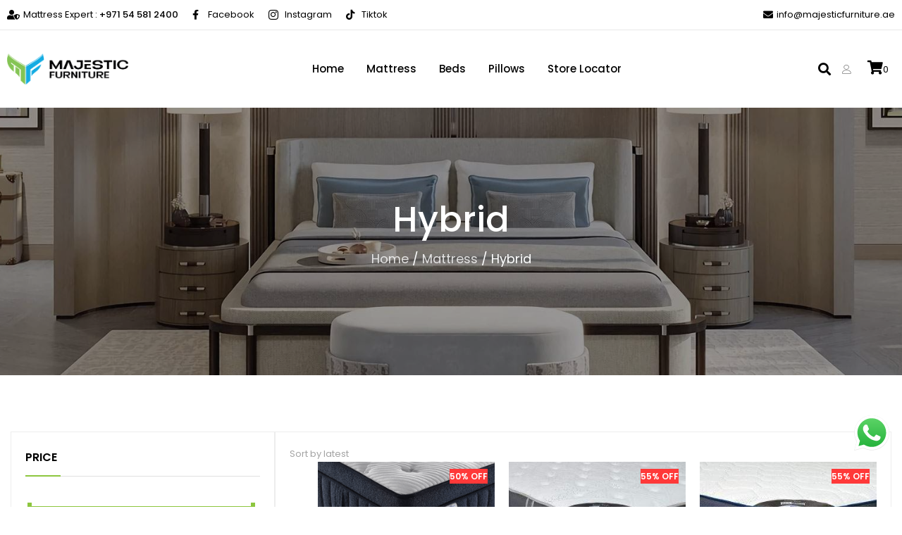

--- FILE ---
content_type: text/html; charset=UTF-8
request_url: https://www.majesticfurniture.ae/product-category/mattress/hybrid/?orderby=date
body_size: 146904
content:
<!DOCTYPE html>
<html lang="en-US">
<head>
	<meta charset="UTF-8">
	<meta name="viewport" content="width=device-width, initial-scale=1.0"/>
		
<!-- Search Engine Optimization by Rank Math - https://rankmath.com/ -->
<title>Hybrid - Majestic Furniture - Official Site</title>
<meta name="robots" content="index, follow, max-snippet:-1, max-video-preview:-1, max-image-preview:large"/>
<link rel="canonical" href="https://www.majesticfurniture.ae/product-category/mattress/hybrid/" />
<meta property="og:locale" content="en_US" />
<meta property="og:type" content="article" />
<meta property="og:title" content="Hybrid - Majestic Furniture - Official Site" />
<meta property="og:url" content="https://www.majesticfurniture.ae/product-category/mattress/hybrid/" />
<meta property="og:site_name" content="Majestic Furniture" />
<meta name="twitter:card" content="summary_large_image" />
<meta name="twitter:title" content="Hybrid - Majestic Furniture - Official Site" />
<meta name="twitter:label1" content="Products" />
<meta name="twitter:data1" content="3" />
<script type="application/ld+json" class="rank-math-schema">{"@context":"https://schema.org","@graph":[{"@type":"Organization","@id":"https://www.majesticfurniture.ae/#organization","name":"Majestic Furniture"},{"@type":"WebSite","@id":"https://www.majesticfurniture.ae/#website","url":"https://www.majesticfurniture.ae","name":"Majestic Furniture","publisher":{"@id":"https://www.majesticfurniture.ae/#organization"},"inLanguage":"en-US"},{"@type":"CollectionPage","@id":"https://www.majesticfurniture.ae/product-category/mattress/hybrid/#webpage","url":"https://www.majesticfurniture.ae/product-category/mattress/hybrid/","name":"Hybrid - Majestic Furniture - Official Site","isPartOf":{"@id":"https://www.majesticfurniture.ae/#website"},"inLanguage":"en-US"}]}</script>
<!-- /Rank Math WordPress SEO plugin -->

<link rel='dns-prefetch' href='//cdnjs.cloudflare.com' />
<link rel='dns-prefetch' href='//fonts.googleapis.com' />
<link href='https://fonts.gstatic.com' crossorigin rel='preconnect' />
<link rel="alternate" type="application/rss+xml" title="Majestic Furniture - Official Site &raquo; Feed" href="https://www.majesticfurniture.ae/feed/" />
<link rel="alternate" type="application/rss+xml" title="Majestic Furniture - Official Site &raquo; Hybrid Category Feed" href="https://www.majesticfurniture.ae/product-category/mattress/hybrid/feed/" />
<style id='wp-img-auto-sizes-contain-inline-css' type='text/css'>
img:is([sizes=auto i],[sizes^="auto," i]){contain-intrinsic-size:3000px 1500px}
/*# sourceURL=wp-img-auto-sizes-contain-inline-css */
</style>
<link rel='stylesheet' id='elementor-frontend-css' href='https://www.majesticfurniture.ae/wp-content/plugins/elementor/assets/css/frontend-lite.min.css?ver=3.23.4' type='text/css' media='all' />
<link rel='stylesheet' id='elementor-post-15103-css' href='https://www.majesticfurniture.ae/wp-content/uploads/elementor/css/post-15103.css?ver=1744620014' type='text/css' media='all' />
<link rel='stylesheet' id='ht_ctc_main_css-css' href='https://www.majesticfurniture.ae/wp-content/plugins/click-to-chat-for-whatsapp/new/inc/assets/css/main.css?ver=4.15' type='text/css' media='all' />
<style id='wp-emoji-styles-inline-css' type='text/css'>

	img.wp-smiley, img.emoji {
		display: inline !important;
		border: none !important;
		box-shadow: none !important;
		height: 1em !important;
		width: 1em !important;
		margin: 0 0.07em !important;
		vertical-align: -0.1em !important;
		background: none !important;
		padding: 0 !important;
	}
/*# sourceURL=wp-emoji-styles-inline-css */
</style>
<link rel='stylesheet' id='dashicons-css' href='https://www.majesticfurniture.ae/wp-includes/css/dashicons.min.css?ver=74331dd55d0a0b539e6602ea49124f3f' type='text/css' media='all' />
<link rel='stylesheet' id='to-top-css' href='https://www.majesticfurniture.ae/wp-content/plugins/to-top/public/css/to-top-public.css?ver=2.5.4' type='text/css' media='all' />
<style id='woocommerce-inline-inline-css' type='text/css'>
.woocommerce form .form-row .required { visibility: visible; }
/*# sourceURL=woocommerce-inline-inline-css */
</style>
<link rel='stylesheet' id='bwp_woocommerce_filter_products-css' href='https://www.majesticfurniture.ae/wp-content/plugins/wpbingo/assets/css/bwp_ajax_filter.css?ver=74331dd55d0a0b539e6602ea49124f3f' type='text/css' media='all' />
<link rel='stylesheet' id='buy-together-frontend-css' href='https://www.majesticfurniture.ae/wp-content/plugins/wpbingo/lib/buy-together/assets/css/frontend.css?ver=74331dd55d0a0b539e6602ea49124f3f' type='text/css' media='all' />
<link rel='stylesheet' id='bwp_lookbook_css-css' href='https://www.majesticfurniture.ae/wp-content/plugins/wpbingo/assets/css/bwp_lookbook.css?ver=74331dd55d0a0b539e6602ea49124f3f' type='text/css' media='all' />
<link rel='stylesheet' id='contact-form-7-css' href='https://www.majesticfurniture.ae/wp-content/plugins/contact-form-7/includes/css/styles.css?ver=5.9.8' type='text/css' media='all' />
<link rel='stylesheet' id='wpcf7-redirect-script-frontend-css' href='https://www.majesticfurniture.ae/wp-content/plugins/wpcf7-redirect/build/css/wpcf7-redirect-frontend.min.css?ver=1.1' type='text/css' media='all' />
<link rel='stylesheet' id='perfect-scrollbar-css' href='https://www.majesticfurniture.ae/wp-content/plugins/woo-smart-wishlist/assets/libs/perfect-scrollbar/css/perfect-scrollbar.min.css?ver=74331dd55d0a0b539e6602ea49124f3f' type='text/css' media='all' />
<link rel='stylesheet' id='perfect-scrollbar-wpc-css' href='https://www.majesticfurniture.ae/wp-content/plugins/woo-smart-wishlist/assets/libs/perfect-scrollbar/css/custom-theme.css?ver=74331dd55d0a0b539e6602ea49124f3f' type='text/css' media='all' />
<link rel='stylesheet' id='woosw-icons-css' href='https://www.majesticfurniture.ae/wp-content/plugins/woo-smart-wishlist/assets/css/icons.css?ver=4.9.0' type='text/css' media='all' />
<link rel='stylesheet' id='woosw-frontend-css' href='https://www.majesticfurniture.ae/wp-content/plugins/woo-smart-wishlist/assets/css/frontend.css?ver=4.9.0' type='text/css' media='all' />
<style id='woosw-frontend-inline-css' type='text/css'>
.woosw-popup .woosw-popup-inner .woosw-popup-content .woosw-popup-content-bot .woosw-notice { background-color: #5fbd74; } .woosw-popup .woosw-popup-inner .woosw-popup-content .woosw-popup-content-bot .woosw-popup-content-bot-inner a:hover { color: #5fbd74; border-color: #5fbd74; } 
/*# sourceURL=woosw-frontend-inline-css */
</style>
<link rel='stylesheet' id='davici-wp-fonts-poppins-css' href='https://fonts.googleapis.com/css2?family=Poppins%3Aital%2Cwght%400%2C100%3B0%2C200%3B0%2C300%3B0%2C400%3B0%2C500%3B0%2C600%3B0%2C700%3B0%2C800%3B0%2C900%3B1%2C100%3B1%2C200%3B1%2C300%3B1%2C400%3B1%2C500%3B1%2C600%3B1%2C700%3B1%2C800%3B1%2C900&#038;display=swap&#038;ver=74331dd55d0a0b539e6602ea49124f3f' type='text/css' media='all' />
<link rel='stylesheet' id='davici-style-css' href='https://www.majesticfurniture.ae/wp-content/themes/davici/style.css?ver=74331dd55d0a0b539e6602ea49124f3f' type='text/css' media='all' />
<link rel='stylesheet' id='bootstrap-css' href='https://www.majesticfurniture.ae/wp-content/themes/davici/css/bootstrap.css?ver=74331dd55d0a0b539e6602ea49124f3f' type='text/css' media='all' />
<link rel='stylesheet' id='circlestime-css' href='https://www.majesticfurniture.ae/wp-content/themes/davici/css/jquery.circlestime.css' type='text/css' media='all' />
<link rel='stylesheet' id='mmenu-all-css' href='https://www.majesticfurniture.ae/wp-content/themes/davici/css/jquery.mmenu.all.css?ver=74331dd55d0a0b539e6602ea49124f3f' type='text/css' media='all' />
<link rel='stylesheet' id='slick-css' href='https://www.majesticfurniture.ae/wp-content/themes/davici/css/slick/slick.css' type='text/css' media='all' />
<link rel='stylesheet' id='font-awesome-css' href='https://www.majesticfurniture.ae/wp-content/plugins/elementor/assets/lib/font-awesome/css/font-awesome.min.css?ver=4.7.0' type='text/css' media='all' />
<link rel='stylesheet' id='materia-css' href='https://www.majesticfurniture.ae/wp-content/themes/davici/css/materia.css?ver=74331dd55d0a0b539e6602ea49124f3f' type='text/css' media='all' />
<link rel='stylesheet' id='elegant-css' href='https://www.majesticfurniture.ae/wp-content/themes/davici/css/elegant.css?ver=74331dd55d0a0b539e6602ea49124f3f' type='text/css' media='all' />
<link rel='stylesheet' id='photoswipe-css' href='https://www.majesticfurniture.ae/wp-content/plugins/woocommerce/assets/css/photoswipe/photoswipe.min.css?ver=9.1.4' type='text/css' media='all' />
<link rel='stylesheet' id='wpbingo-css' href='https://www.majesticfurniture.ae/wp-content/themes/davici/css/wpbingo.css?ver=74331dd55d0a0b539e6602ea49124f3f' type='text/css' media='all' />
<link rel='stylesheet' id='icomoon-css' href='https://www.majesticfurniture.ae/wp-content/themes/davici/css/icomoon.css?ver=74331dd55d0a0b539e6602ea49124f3f' type='text/css' media='all' />
<link rel='stylesheet' id='davici-style-template-css' href='https://www.majesticfurniture.ae/wp-content/themes/davici/css/template.css?ver=74331dd55d0a0b539e6602ea49124f3f' type='text/css' media='all' />
<link rel='stylesheet' id='elementor-icons-css' href='https://www.majesticfurniture.ae/wp-content/plugins/elementor/assets/lib/eicons/css/elementor-icons.min.css?ver=5.30.0' type='text/css' media='all' />
<link rel='stylesheet' id='swiper-css' href='https://www.majesticfurniture.ae/wp-content/plugins/elementor/assets/lib/swiper/v8/css/swiper.min.css?ver=8.4.5' type='text/css' media='all' />
<link rel='stylesheet' id='elementor-post-7-css' href='https://www.majesticfurniture.ae/wp-content/uploads/elementor/css/post-7.css?ver=1723803508' type='text/css' media='all' />
<link rel='stylesheet' id='powerpack-frontend-css' href='https://www.majesticfurniture.ae/wp-content/plugins/powerpack-elements/assets/css/min/frontend.min.css?ver=2.8.0' type='text/css' media='all' />
<link rel='stylesheet' id='elementor-pro-css' href='https://www.majesticfurniture.ae/wp-content/plugins/pro-elements/assets/css/frontend-lite.min.css?ver=3.23.3' type='text/css' media='all' />
<link rel='stylesheet' id='elementor-global-css' href='https://www.majesticfurniture.ae/wp-content/uploads/elementor/css/global.css?ver=1723803513' type='text/css' media='all' />
<link rel='stylesheet' id='elementor-post-15665-css' href='https://www.majesticfurniture.ae/wp-content/uploads/elementor/css/post-15665.css?ver=1744622224' type='text/css' media='all' />
<link rel='stylesheet' id='elementor-post-18951-css' href='https://www.majesticfurniture.ae/wp-content/uploads/elementor/css/post-18951.css?ver=1744630908' type='text/css' media='all' />
<link rel='stylesheet' id='elementor-icons-ekiticons-css' href='https://www.majesticfurniture.ae/wp-content/plugins/elementskit-lite/modules/elementskit-icon-pack/assets/css/ekiticons.css?ver=3.2.5' type='text/css' media='all' />
<link rel='stylesheet' id='tawcvs-frontend-css' href='https://www.majesticfurniture.ae/wp-content/plugins/variation-swatches-for-woocommerce/assets/css/frontend.css?ver=2.2.2' type='text/css' media='all' />
<link rel='stylesheet' id='tawcvs-frontend-for-listing-pages-css' href='https://www.majesticfurniture.ae/wp-content/plugins/variation-swatches-for-woocommerce/assets/css/frontend-list-products.css?ver=74331dd55d0a0b539e6602ea49124f3f' type='text/css' media='all' />
<link rel='stylesheet' id='ekit-widget-styles-css' href='https://www.majesticfurniture.ae/wp-content/plugins/elementskit-lite/widgets/init/assets/css/widget-styles.css?ver=3.2.5' type='text/css' media='all' />
<link rel='stylesheet' id='ekit-responsive-css' href='https://www.majesticfurniture.ae/wp-content/plugins/elementskit-lite/widgets/init/assets/css/responsive.css?ver=3.2.5' type='text/css' media='all' />
<link rel='stylesheet' id='google-fonts-1-css' href='https://fonts.googleapis.com/css?family=Poppins%3A100%2C100italic%2C200%2C200italic%2C300%2C300italic%2C400%2C400italic%2C500%2C500italic%2C600%2C600italic%2C700%2C700italic%2C800%2C800italic%2C900%2C900italic%7CRoboto%3A100%2C100italic%2C200%2C200italic%2C300%2C300italic%2C400%2C400italic%2C500%2C500italic%2C600%2C600italic%2C700%2C700italic%2C800%2C800italic%2C900%2C900italic&#038;display=swap&#038;ver=74331dd55d0a0b539e6602ea49124f3f' type='text/css' media='all' />
<link rel='stylesheet' id='elementor-icons-shared-0-css' href='https://www.majesticfurniture.ae/wp-content/plugins/elementor/assets/lib/font-awesome/css/fontawesome.min.css?ver=5.15.3' type='text/css' media='all' />
<link rel='stylesheet' id='elementor-icons-fa-solid-css' href='https://www.majesticfurniture.ae/wp-content/plugins/elementor/assets/lib/font-awesome/css/solid.min.css?ver=5.15.3' type='text/css' media='all' />
<link rel='stylesheet' id='elementor-icons-fa-brands-css' href='https://www.majesticfurniture.ae/wp-content/plugins/elementor/assets/lib/font-awesome/css/brands.min.css?ver=5.15.3' type='text/css' media='all' />
<link rel="preconnect" href="https://fonts.gstatic.com/" crossorigin><script type="text/template" id="tmpl-variation-template">
	<div class="woocommerce-variation-description">{{{ data.variation.variation_description }}}</div>
	<div class="woocommerce-variation-price">{{{ data.variation.price_html }}}</div>
	<div class="woocommerce-variation-availability">{{{ data.variation.availability_html }}}</div>
</script>
<script type="text/template" id="tmpl-unavailable-variation-template">
	<p>Sorry, this product is unavailable. Please choose a different combination.</p>
</script>
<script type="text/javascript" id="jquery-core-js-extra">
/* <![CDATA[ */
var pp = {"ajax_url":"https://www.majesticfurniture.ae/wp-admin/admin-ajax.php"};
//# sourceURL=jquery-core-js-extra
/* ]]> */
</script>
<script type="text/javascript" src="https://www.majesticfurniture.ae/wp-includes/js/jquery/jquery.min.js?ver=3.7.1" id="jquery-core-js"></script>
<script type="text/javascript" src="https://www.majesticfurniture.ae/wp-includes/js/jquery/jquery-migrate.min.js?ver=3.4.1" id="jquery-migrate-js"></script>
<script type="text/javascript" id="to-top-js-extra">
/* <![CDATA[ */
var to_top_options = {"scroll_offset":"100","icon_opacity":"100","style":"icon","icon_type":"dashicons-arrow-up-alt2","icon_color":"#ffffff","icon_bg_color":"#13ade3","icon_size":"30","border_radius":"5","image":"https://majesticfurniture.ae/wp-content/plugins/to-top/admin/images/default.png","image_width":"65","image_alt":"","location":"bottom-right","margin_x":"20","margin_y":"20","show_on_admin":"0","enable_autohide":"0","autohide_time":"2","enable_hide_small_device":"0","small_device_max_width":"640","reset":"0"};
//# sourceURL=to-top-js-extra
/* ]]> */
</script>
<script async type="text/javascript" src="https://www.majesticfurniture.ae/wp-content/plugins/to-top/public/js/to-top-public.js?ver=2.5.4" id="to-top-js"></script>
<script type="text/javascript" src="https://www.majesticfurniture.ae/wp-content/plugins/woocommerce/assets/js/jquery-blockui/jquery.blockUI.min.js?ver=2.7.0-wc.9.1.4" id="jquery-blockui-js" defer="defer" data-wp-strategy="defer"></script>
<script type="text/javascript" id="wc-add-to-cart-js-extra">
/* <![CDATA[ */
var wc_add_to_cart_params = {"ajax_url":"/wp-admin/admin-ajax.php","wc_ajax_url":"/?wc-ajax=%%endpoint%%","i18n_view_cart":"View cart","cart_url":"https://www.majesticfurniture.ae/cart/","is_cart":"","cart_redirect_after_add":"yes"};
//# sourceURL=wc-add-to-cart-js-extra
/* ]]> */
</script>
<script type="text/javascript" src="https://www.majesticfurniture.ae/wp-content/plugins/woocommerce/assets/js/frontend/add-to-cart.min.js?ver=9.1.4" id="wc-add-to-cart-js" defer="defer" data-wp-strategy="defer"></script>
<script type="text/javascript" src="https://www.majesticfurniture.ae/wp-content/plugins/woocommerce/assets/js/js-cookie/js.cookie.min.js?ver=2.1.4-wc.9.1.4" id="js-cookie-js" data-wp-strategy="defer"></script>
<script type="text/javascript" id="woocommerce-js-extra">
/* <![CDATA[ */
var woocommerce_params = {"ajax_url":"/wp-admin/admin-ajax.php","wc_ajax_url":"/?wc-ajax=%%endpoint%%"};
//# sourceURL=woocommerce-js-extra
/* ]]> */
</script>
<script type="text/javascript" src="https://www.majesticfurniture.ae/wp-content/plugins/woocommerce/assets/js/frontend/woocommerce.min.js?ver=9.1.4" id="woocommerce-js" defer="defer" data-wp-strategy="defer"></script>
<script type="text/javascript" id="buy-together-frontend-js-extra">
/* <![CDATA[ */
var buy_together = {"ajaxurl":"https://www.majesticfurniture.ae/wp-admin/admin-ajax.php","security":"c45f13cb3d","text":{"for_num_of_items":"For {{number}} item(s)","add_to_cart_text":"Add All To Cart","adding_to_cart_text":"Adding To Cart...","view_cart":"View cart","no_product_selected_text":"You must select at least one product","add_to_cart_success":"{{number}} product(s) was successfully added to your cart.","add_to_cart_fail_single":"One product is out of stock.","add_to_cart_fail_plural":"{{number}} products were out of stocks."},"price_format":"%1$s%2$s","price_decimals":"2","price_thousand_separator":",","price_decimal_separator":".","currency_symbol":"AED","wc_tax_enabled":"","cart_url":"https://www.majesticfurniture.ae/cart/","ex_tax_or_vat":""};
//# sourceURL=buy-together-frontend-js-extra
/* ]]> */
</script>
<script type="text/javascript" src="https://www.majesticfurniture.ae/wp-content/plugins/wpbingo/lib/buy-together/assets/js/frontend.js" id="buy-together-frontend-js"></script>
<script type="text/javascript" src="https://www.majesticfurniture.ae/wp-includes/js/underscore.min.js?ver=1.13.7" id="underscore-js"></script>
<script type="text/javascript" id="wp-util-js-extra">
/* <![CDATA[ */
var _wpUtilSettings = {"ajax":{"url":"/wp-admin/admin-ajax.php"}};
//# sourceURL=wp-util-js-extra
/* ]]> */
</script>
<script type="text/javascript" src="https://www.majesticfurniture.ae/wp-includes/js/wp-util.min.js?ver=74331dd55d0a0b539e6602ea49124f3f" id="wp-util-js"></script>
<script type="text/javascript" id="wc-add-to-cart-variation-js-extra">
/* <![CDATA[ */
var wc_add_to_cart_variation_params = {"wc_ajax_url":"/?wc-ajax=%%endpoint%%","i18n_no_matching_variations_text":"Sorry, no products matched your selection. Please choose a different combination.","i18n_make_a_selection_text":"Please select some product options before adding this product to your cart.","i18n_unavailable_text":"Sorry, this product is unavailable. Please choose a different combination."};
//# sourceURL=wc-add-to-cart-variation-js-extra
/* ]]> */
</script>
<script type="text/javascript" src="https://www.majesticfurniture.ae/wp-content/plugins/woocommerce/assets/js/frontend/add-to-cart-variation.min.js?ver=9.1.4" id="wc-add-to-cart-variation-js" defer="defer" data-wp-strategy="defer"></script>
<link rel="https://api.w.org/" href="https://www.majesticfurniture.ae/wp-json/" /><link rel="alternate" title="JSON" type="application/json" href="https://www.majesticfurniture.ae/wp-json/wp/v2/product_cat/212" /><link rel="EditURI" type="application/rsd+xml" title="RSD" href="https://www.majesticfurniture.ae/xmlrpc.php?rsd" />

<meta name="generator" content="Redux 4.4.18" />	<noscript><style>.woocommerce-product-gallery{ opacity: 1 !important; }</style></noscript>
	<meta name="generator" content="Elementor 3.23.4; features: e_optimized_css_loading, additional_custom_breakpoints, e_lazyload; settings: css_print_method-external, google_font-enabled, font_display-swap">
<!-- Google Tag Manager -->
<script>(function(w,d,s,l,i){w[l]=w[l]||[];w[l].push({'gtm.start':
new Date().getTime(),event:'gtm.js'});var f=d.getElementsByTagName(s)[0],
j=d.createElement(s),dl=l!='dataLayer'?'&l='+l:'';j.async=true;j.src=
'https://www.googletagmanager.com/gtm.js?id='+i+dl;f.parentNode.insertBefore(j,f);
})(window,document,'script','dataLayer','GTM-K74ZHBXV');</script>
<!-- End Google Tag Manager -->
<!-- Meta Pixel Code -->
<script>
!function(f,b,e,v,n,t,s)
{if(f.fbq)return;n=f.fbq=function(){n.callMethod?
n.callMethod.apply(n,arguments):n.queue.push(arguments)};
if(!f._fbq)f._fbq=n;n.push=n;n.loaded=!0;n.version='2.0';
n.queue=[];t=b.createElement(e);t.async=!0;
t.src=v;s=b.getElementsByTagName(e)[0];
s.parentNode.insertBefore(t,s)}(window, document,'script',
'https://connect.facebook.net/en_US/fbevents.js');
fbq('init', '1057080439088256');
fbq('track', 'PageView');
</script>
<noscript><img height="1" width="1" style="display:none"
src="https://www.facebook.com/tr?id=1057080439088256&ev=PageView&noscript=1"
/></noscript>
<!-- End Meta Pixel Code -->
			<script  type="text/javascript">
				!function(f,b,e,v,n,t,s){if(f.fbq)return;n=f.fbq=function(){n.callMethod?
					n.callMethod.apply(n,arguments):n.queue.push(arguments)};if(!f._fbq)f._fbq=n;
					n.push=n;n.loaded=!0;n.version='2.0';n.queue=[];t=b.createElement(e);t.async=!0;
					t.src=v;s=b.getElementsByTagName(e)[0];s.parentNode.insertBefore(t,s)}(window,
					document,'script','https://connect.facebook.net/en_US/fbevents.js');
			</script>
			<!-- WooCommerce Facebook Integration Begin -->
			<script  type="text/javascript">

				fbq('init', '3840690096189302', {}, {
    "agent": "woocommerce-9.1.4-3.2.9"
});

				fbq( 'track', 'PageView', {
    "source": "woocommerce",
    "version": "9.1.4",
    "pluginVersion": "3.2.9"
} );

				document.addEventListener( 'DOMContentLoaded', function() {
					// Insert placeholder for events injected when a product is added to the cart through AJAX.
					document.body.insertAdjacentHTML( 'beforeend', '<div class=\"wc-facebook-pixel-event-placeholder\"></div>' );
				}, false );

			</script>
			<!-- WooCommerce Facebook Integration End -->
			            <style>
                .woocommerce div.product .cart.variations_form .tawcvs-swatches,
                .woocommerce:not(.archive) li.product .cart.variations_form .tawcvs-swatches,
                .woocommerce.single-product .cart.variations_form .tawcvs-swatches,
                .wc-product-table-wrapper .cart.variations_form .tawcvs-swatches,
                .woocommerce.archive .cart.variations_form .tawcvs-swatches {
                    margin-top: 0px;
                    margin-right: 15px;
                    margin-bottom: 15px;
                    margin-left: 0px;
                    padding-top: 0px;
                    padding-right: 0px;
                    padding-bottom: 0px;
                    padding-left: 0px;
                }

                .woocommerce div.product .cart.variations_form .tawcvs-swatches .swatch-item-wrapper,
                .woocommerce:not(.archive) li.product .cart.variations_form .tawcvs-swatches .swatch-item-wrapper,
                .woocommerce.single-product .cart.variations_form .tawcvs-swatches .swatch-item-wrapper,
                .wc-product-table-wrapper .cart.variations_form .tawcvs-swatches .swatch-item-wrapper,
                .woocommerce.archive .cart.variations_form .tawcvs-swatches .swatch-item-wrapper {
                 margin-top: 0px !important;
                    margin-right: 15px !important;
                    margin-bottom: 15px !important;
                    margin-left: 0px !important;
                    padding-top: 0px !important;
                    padding-right: 0px !important;
                    padding-bottom: 0px !important;
                    padding-left: 0px !important;
                }

                /*tooltip*/
                .woocommerce div.product .cart.variations_form .tawcvs-swatches .swatch .swatch__tooltip,
                .woocommerce:not(.archive) li.product .cart.variations_form .tawcvs-swatches .swatch .swatch__tooltip,
                .woocommerce.single-product .cart.variations_form .tawcvs-swatches .swatch .swatch__tooltip,
                .wc-product-table-wrapper .cart.variations_form .tawcvs-swatches .swatch .swatch__tooltip,
                .woocommerce.archive .cart.variations_form .tawcvs-swatches .swatch .swatch__tooltip {
                 width: px;
                    max-width: px;
                    line-height: 1;
                }
            </style>
						<style>
				.e-con.e-parent:nth-of-type(n+4):not(.e-lazyloaded):not(.e-no-lazyload),
				.e-con.e-parent:nth-of-type(n+4):not(.e-lazyloaded):not(.e-no-lazyload) * {
					background-image: none !important;
				}
				@media screen and (max-height: 1024px) {
					.e-con.e-parent:nth-of-type(n+3):not(.e-lazyloaded):not(.e-no-lazyload),
					.e-con.e-parent:nth-of-type(n+3):not(.e-lazyloaded):not(.e-no-lazyload) * {
						background-image: none !important;
					}
				}
				@media screen and (max-height: 640px) {
					.e-con.e-parent:nth-of-type(n+2):not(.e-lazyloaded):not(.e-no-lazyload),
					.e-con.e-parent:nth-of-type(n+2):not(.e-lazyloaded):not(.e-no-lazyload) * {
						background-image: none !important;
					}
				}
			</style>
			<meta name="generator" content="Powered by Slider Revolution 6.6.10 - responsive, Mobile-Friendly Slider Plugin for WordPress with comfortable drag and drop interface." />
<style class='wp-fonts-local' type='text/css'>
@font-face{font-family:Inter;font-style:normal;font-weight:300 900;font-display:fallback;src:url('https://www.majesticfurniture.ae/wp-content/plugins/woocommerce/assets/fonts/Inter-VariableFont_slnt,wght.woff2') format('woff2');font-stretch:normal;}
@font-face{font-family:Cardo;font-style:normal;font-weight:400;font-display:fallback;src:url('https://www.majesticfurniture.ae/wp-content/plugins/woocommerce/assets/fonts/cardo_normal_400.woff2') format('woff2');}
</style>
<style type="text/css">.wpgs-for .slick-arrow::before,.wpgs-nav .slick-prev::before, .wpgs-nav .slick-next::before{color:#000;}.fancybox-bg{background-color:rgba(10,0,0,0.75);}.fancybox-caption,.fancybox-infobar{color:#fff;}.wpgs-nav .slick-slide{border-color:transparent}.wpgs-nav .slick-current{border-color:#000}.wpgs-video-wrapper{min-height:500px;}</style><link rel="icon" href="https://www.majesticfurniture.ae/wp-content/uploads/2023/06/fav-96x96.png" sizes="32x32" />
<link rel="icon" href="https://www.majesticfurniture.ae/wp-content/uploads/2023/06/fav.png" sizes="192x192" />
<link rel="apple-touch-icon" href="https://www.majesticfurniture.ae/wp-content/uploads/2023/06/fav.png" />
<meta name="msapplication-TileImage" content="https://www.majesticfurniture.ae/wp-content/uploads/2023/06/fav.png" />
<script>function setREVStartSize(e){
			//window.requestAnimationFrame(function() {
				window.RSIW = window.RSIW===undefined ? window.innerWidth : window.RSIW;
				window.RSIH = window.RSIH===undefined ? window.innerHeight : window.RSIH;
				try {
					var pw = document.getElementById(e.c).parentNode.offsetWidth,
						newh;
					pw = pw===0 || isNaN(pw) || (e.l=="fullwidth" || e.layout=="fullwidth") ? window.RSIW : pw;
					e.tabw = e.tabw===undefined ? 0 : parseInt(e.tabw);
					e.thumbw = e.thumbw===undefined ? 0 : parseInt(e.thumbw);
					e.tabh = e.tabh===undefined ? 0 : parseInt(e.tabh);
					e.thumbh = e.thumbh===undefined ? 0 : parseInt(e.thumbh);
					e.tabhide = e.tabhide===undefined ? 0 : parseInt(e.tabhide);
					e.thumbhide = e.thumbhide===undefined ? 0 : parseInt(e.thumbhide);
					e.mh = e.mh===undefined || e.mh=="" || e.mh==="auto" ? 0 : parseInt(e.mh,0);
					if(e.layout==="fullscreen" || e.l==="fullscreen")
						newh = Math.max(e.mh,window.RSIH);
					else{
						e.gw = Array.isArray(e.gw) ? e.gw : [e.gw];
						for (var i in e.rl) if (e.gw[i]===undefined || e.gw[i]===0) e.gw[i] = e.gw[i-1];
						e.gh = e.el===undefined || e.el==="" || (Array.isArray(e.el) && e.el.length==0)? e.gh : e.el;
						e.gh = Array.isArray(e.gh) ? e.gh : [e.gh];
						for (var i in e.rl) if (e.gh[i]===undefined || e.gh[i]===0) e.gh[i] = e.gh[i-1];
											
						var nl = new Array(e.rl.length),
							ix = 0,
							sl;
						e.tabw = e.tabhide>=pw ? 0 : e.tabw;
						e.thumbw = e.thumbhide>=pw ? 0 : e.thumbw;
						e.tabh = e.tabhide>=pw ? 0 : e.tabh;
						e.thumbh = e.thumbhide>=pw ? 0 : e.thumbh;
						for (var i in e.rl) nl[i] = e.rl[i]<window.RSIW ? 0 : e.rl[i];
						sl = nl[0];
						for (var i in nl) if (sl>nl[i] && nl[i]>0) { sl = nl[i]; ix=i;}
						var m = pw>(e.gw[ix]+e.tabw+e.thumbw) ? 1 : (pw-(e.tabw+e.thumbw)) / (e.gw[ix]);
						newh =  (e.gh[ix] * m) + (e.tabh + e.thumbh);
					}
					var el = document.getElementById(e.c);
					if (el!==null && el) el.style.height = newh+"px";
					el = document.getElementById(e.c+"_wrapper");
					if (el!==null && el) {
						el.style.height = newh+"px";
						el.style.display = "block";
					}
				} catch(e){
					console.log("Failure at Presize of Slider:" + e)
				}
			//});
		  };</script>
		<style type="text/css" id="wp-custom-css">
			.bwp-instagram a.instagram img{
    width: 282px;
    height: 282px;
    object-fit: cover;
}
.contact-us-form textarea {
    height: 120px;
}
.contact-us-form input[type="text"], .contact-us-form input[type="email"] {
    height: 55px;
    line-height: 55px;
}

@media (min-width: 1025px) {
    .elementor-widget-wc-archive-products .woocommerce.columns-4 ul.products {
        grid-template-columns: repeat(3, 1fr) !important;
    }
	.elementor-widget-wc-archive-products .woocommerce.columns-4 ul.products .col-lg-4{
		max-width: 100%;
	}
}		</style>
		<!-- To Top Custom CSS --><style type='text/css'>#to_top_scrollup {font-size: 30px; width: 30px; height: 30px;background-color: #13ade3;opacity: 1;}</style><style id="davici_settings-dynamic-css" title="dynamic-css" class="redux-options-output">body{font-family:Jost;line-height:22px;font-weight:normal;font-size:16px;}body h1{font-family:Jost;line-height:44px;font-weight:normal;font-size:36px;}body h2{font-family:Jost;line-height:40px;font-weight:normal;font-size:30px;}body h3{font-family:Jost;line-height:32px;font-weight:400;font-size:25px;}body h4{font-family:Jost;line-height:27px;font-weight:400;font-size:20px;}body h5{font-family:Jost;line-height:18px;font-weight:600;font-size:14px;}body h6{font-family:Jost;line-height:18px;font-weight:400;font-size:14px;}</style><link rel='stylesheet' id='elementor-post-9052-css' href='https://www.majesticfurniture.ae/wp-content/uploads/elementor/css/post-9052.css?ver=1723803514' type='text/css' media='all' />
</head>
<body data-rsssl=1 class="archive tax-product_cat term-hybrid term-212 wp-custom-logo wp-theme-davici theme-davici woocommerce woocommerce-page woocommerce-no-js banners-effect-6 elementor-default elementor-template-full-width elementor-kit-7 elementor-page-18951">
<!-- Google Tag Manager (noscript) -->
<noscript><iframe src="https://www.googletagmanager.com/ns.html?id=GTM-K74ZHBXV"
height="0" width="0" style="display:none;visibility:hidden"></iframe></noscript>
<!-- End Google Tag Manager (noscript) -->
<div class="ekit-template-content-markup ekit-template-content-header ekit-template-content-theme-support">
		<div data-elementor-type="wp-post" data-elementor-id="15103" class="elementor elementor-15103" data-elementor-post-type="elementskit_template">
				<div class="elementor-element elementor-element-0784475 e-con-full marquee_area elementor-hidden-desktop elementor-hidden-tablet elementor-hidden-mobile e-flex e-con e-parent" data-id="0784475" data-element_type="container" data-settings="{&quot;background_background&quot;:&quot;classic&quot;}">
				<div class="elementor-element elementor-element-e32af82 elementor-widget elementor-widget-text-editor" data-id="e32af82" data-element_type="widget" data-widget_type="text-editor.default">
				<div class="elementor-widget-container">
			<style>/*! elementor - v3.23.0 - 05-08-2024 */
.elementor-widget-text-editor.elementor-drop-cap-view-stacked .elementor-drop-cap{background-color:#69727d;color:#fff}.elementor-widget-text-editor.elementor-drop-cap-view-framed .elementor-drop-cap{color:#69727d;border:3px solid;background-color:transparent}.elementor-widget-text-editor:not(.elementor-drop-cap-view-default) .elementor-drop-cap{margin-top:8px}.elementor-widget-text-editor:not(.elementor-drop-cap-view-default) .elementor-drop-cap-letter{width:1em;height:1em}.elementor-widget-text-editor .elementor-drop-cap{float:left;text-align:center;line-height:1;font-size:50px}.elementor-widget-text-editor .elementor-drop-cap-letter{display:inline-block}</style>				<p>USE <b>COUPONS </b>FOR<b> EXTRA DISCOUNT</b> AT CHECKOUT!</p>						</div>
				</div>
				</div>
				<section class="elementor-section elementor-top-section elementor-element elementor-element-abc7401 elementor-section-content-middle elementor-section-boxed elementor-section-height-default elementor-section-height-default" data-id="abc7401" data-element_type="section" data-settings="{&quot;sticky&quot;:&quot;top&quot;,&quot;sticky_effects_offset&quot;:200,&quot;background_background&quot;:&quot;classic&quot;,&quot;sticky_on&quot;:[&quot;desktop&quot;,&quot;tablet&quot;,&quot;mobile&quot;],&quot;sticky_offset&quot;:0}">
						<div class="elementor-container elementor-column-gap-default">
					<div class="elementor-column elementor-col-100 elementor-top-column elementor-element elementor-element-5ad90fa" data-id="5ad90fa" data-element_type="column">
			<div class="elementor-widget-wrap elementor-element-populated">
						<section class="elementor-section elementor-inner-section elementor-element elementor-element-da2abd4 elementor-section-boxed elementor-section-height-default elementor-section-height-default" data-id="da2abd4" data-element_type="section">
						<div class="elementor-container elementor-column-gap-default">
					<div class="elementor-column elementor-col-50 elementor-inner-column elementor-element elementor-element-e03af68" data-id="e03af68" data-element_type="column">
			<div class="elementor-widget-wrap elementor-element-populated">
						<div class="elementor-element elementor-element-26ee583 elementor-icon-list--layout-inline elementor-align-left list-border-style elementor-mobile-align-center elementor-list-item-link-full_width elementor-widget elementor-widget-icon-list" data-id="26ee583" data-element_type="widget" data-widget_type="icon-list.default">
				<div class="elementor-widget-container">
			<link rel="stylesheet" href="https://www.majesticfurniture.ae/wp-content/plugins/elementor/assets/css/widget-icon-list.min.css">		<ul class="elementor-icon-list-items elementor-inline-items">
							<li class="elementor-icon-list-item elementor-inline-item">
											<a href="tel:+971545812400">

												<span class="elementor-icon-list-icon">
							<i aria-hidden="true" class="fas fa-user-shield"></i>						</span>
										<span class="elementor-icon-list-text">Mattress Expert : <b>+971 54 581 2400</b></span>
											</a>
									</li>
								<li class="elementor-icon-list-item elementor-inline-item">
											<a href="https://www.facebook.com/majesticfurniture?mibextid=LQQJ4d" target="_blank">

												<span class="elementor-icon-list-icon">
							<i aria-hidden="true" class="fab fa-facebook-f"></i>						</span>
										<span class="elementor-icon-list-text">Facebook</span>
											</a>
									</li>
								<li class="elementor-icon-list-item elementor-inline-item">
											<a href="https://www.instagram.com/majesticfurniturellc?igsh=aDczaHhxcGtlanRp">

												<span class="elementor-icon-list-icon">
							<i aria-hidden="true" class="icon icon-instagram-1"></i>						</span>
										<span class="elementor-icon-list-text">Instagram</span>
											</a>
									</li>
								<li class="elementor-icon-list-item elementor-inline-item">
											<a href="https://www.tiktok.com/@majestic.furnitur2?_t=8qEYysDvDMu&#038;_r=1">

												<span class="elementor-icon-list-icon">
							<i aria-hidden="true" class="fab fa-tiktok"></i>						</span>
										<span class="elementor-icon-list-text">Tiktok</span>
											</a>
									</li>
						</ul>
				</div>
				</div>
					</div>
		</div>
				<div class="elementor-column elementor-col-50 elementor-inner-column elementor-element elementor-element-67e3b94" data-id="67e3b94" data-element_type="column">
			<div class="elementor-widget-wrap elementor-element-populated">
						<div class="elementor-element elementor-element-99b3f5b elementor-icon-list--layout-inline elementor-align-right list-border-style elementor-mobile-align-center elementor-list-item-link-full_width elementor-widget elementor-widget-icon-list" data-id="99b3f5b" data-element_type="widget" data-widget_type="icon-list.default">
				<div class="elementor-widget-container">
					<ul class="elementor-icon-list-items elementor-inline-items">
							<li class="elementor-icon-list-item elementor-inline-item">
											<a href="mailto:%20info@majesticfurniture.ae">

												<span class="elementor-icon-list-icon">
							<i aria-hidden="true" class="fas fa-envelope"></i>						</span>
										<span class="elementor-icon-list-text">info@majesticfurniture.ae</span>
											</a>
									</li>
						</ul>
				</div>
				</div>
					</div>
		</div>
					</div>
		</section>
				<section class="elementor-section elementor-inner-section elementor-element elementor-element-9630e6e header_wrapper elementor-section-boxed elementor-section-height-default elementor-section-height-default" data-id="9630e6e" data-element_type="section">
						<div class="elementor-container elementor-column-gap-default">
					<div class="elementor-column elementor-col-33 elementor-inner-column elementor-element elementor-element-d3977f2" data-id="d3977f2" data-element_type="column">
			<div class="elementor-widget-wrap elementor-element-populated">
						<div class="elementor-element elementor-element-79edb9a elementor-widget__width-auto elementor-widget elementor-widget-image" data-id="79edb9a" data-element_type="widget" data-widget_type="image.default">
				<div class="elementor-widget-container">
			<style>/*! elementor - v3.23.0 - 05-08-2024 */
.elementor-widget-image{text-align:center}.elementor-widget-image a{display:inline-block}.elementor-widget-image a img[src$=".svg"]{width:48px}.elementor-widget-image img{vertical-align:middle;display:inline-block}</style>											<a href="https://majesticfurniture.ae/">
							<img width="390" height="99" src="https://www.majesticfurniture.ae/wp-content/uploads/2023/06/vector-logo.png" class="attachment-full size-full wp-image-14762" alt="" />								</a>
													</div>
				</div>
					</div>
		</div>
				<div class="elementor-column elementor-col-33 elementor-inner-column elementor-element elementor-element-7192c35" data-id="7192c35" data-element_type="column">
			<div class="elementor-widget-wrap elementor-element-populated">
						<div class="elementor-element elementor-element-c707c22 elementor-widget elementor-widget-ekit-nav-menu" data-id="c707c22" data-element_type="widget" data-widget_type="ekit-nav-menu.default">
				<div class="elementor-widget-container">
			<div class="ekit-wid-con ekit_menu_responsive_tablet" data-hamburger-icon="" data-hamburger-icon-type="icon" data-responsive-breakpoint="1024">            <button class="elementskit-menu-hamburger elementskit-menu-toggler"  type="button" aria-label="hamburger-icon">
                                    <span class="elementskit-menu-hamburger-icon"></span><span class="elementskit-menu-hamburger-icon"></span><span class="elementskit-menu-hamburger-icon"></span>
                            </button>
            <div id="ekit-megamenu-main-menu" class="elementskit-menu-container elementskit-menu-offcanvas-elements elementskit-navbar-nav-default ekit-nav-menu-one-page- ekit-nav-dropdown-hover"><ul id="menu-main-menu" class="elementskit-navbar-nav elementskit-menu-po-center submenu-click-on-icon"><li id="menu-item-14629" class="menu-item menu-item-type-post_type menu-item-object-page menu-item-home menu-item-14629 nav-item elementskit-mobile-builder-content" data-vertical-menu=750px><a href="https://www.majesticfurniture.ae/" class="ekit-menu-nav-link">Home</a></li>
<li id="menu-item-17857" class="menu-item menu-item-type-custom menu-item-object-custom menu-item-17857 nav-item elementskit-mobile-builder-content" data-vertical-menu=750px><a href="https://www.majesticfurniture.ae/product-category/mattress/" class="ekit-menu-nav-link">Mattress</a></li>
<li id="menu-item-19279" class="menu-item menu-item-type-custom menu-item-object-custom menu-item-19279 nav-item elementskit-mobile-builder-content" data-vertical-menu=750px><a href="https://www.majesticfurniture.ae/product-category/beds" class="ekit-menu-nav-link">Beds</a></li>
<li id="menu-item-17746" class="menu-item menu-item-type-custom menu-item-object-custom menu-item-17746 nav-item elementskit-mobile-builder-content" data-vertical-menu=750px><a href="https://www.majesticfurniture.ae/product-category/pillows/" class="ekit-menu-nav-link">Pillows</a></li>
<li id="menu-item-18896" class="menu-item menu-item-type-custom menu-item-object-custom menu-item-18896 nav-item elementskit-mobile-builder-content" data-vertical-menu=750px><a href="https://www.majesticfurniture.ae/store-locator/" class="ekit-menu-nav-link">Store locator</a></li>
<li class="remove_element ">
                <a href="#" class="elementor-item" >
                    <i class="icon icon-user"></i>
                </a>
                <ul class="sub-menu elementor-nav-menu--dropdown" >
                    <li class="menu-item "><a class="elementor-item" href="https://www.majesticfurniture.ae/login/">Login</a></li>
                    <li class="menu-item "><a class="elementor-item" href="https://www.majesticfurniture.ae/register/">Register</a></li>
                </ul>
            </li></ul><div class="elementskit-nav-identity-panel">
				<div class="elementskit-site-title">
					<a class="elementskit-nav-logo" href="//majesticfurniture.ae/" target="_self" rel="">
						<img width="390" height="99" src="https://www.majesticfurniture.ae/wp-content/uploads/2023/06/vector-logo.png" class="attachment-full size-full" alt="" decoding="async" />
					</a> 
				</div><button class="elementskit-menu-close elementskit-menu-toggler" type="button">X</button></div></div>			
			<div class="elementskit-menu-overlay elementskit-menu-offcanvas-elements elementskit-menu-toggler ekit-nav-menu--overlay"></div></div>		</div>
				</div>
					</div>
		</div>
				<div class="elementor-column elementor-col-33 elementor-inner-column elementor-element elementor-element-7d2cca7" data-id="7d2cca7" data-element_type="column">
			<div class="elementor-widget-wrap elementor-element-populated">
						<div class="elementor-element elementor-element-64fccd3 elementor-search-form--skin-full_screen elementor-widget__width-auto elementor-widget elementor-widget-search-form" data-id="64fccd3" data-element_type="widget" data-settings="{&quot;skin&quot;:&quot;full_screen&quot;}" data-widget_type="search-form.default">
				<div class="elementor-widget-container">
			<link rel="stylesheet" href="https://www.majesticfurniture.ae/wp-content/plugins/pro-elements/assets/css/widget-theme-elements.min.css?ver=1723618539">		<search role="search">
			<form class="elementor-search-form" action="https://www.majesticfurniture.ae" method="get">
												<div class="elementor-search-form__toggle" tabindex="0" role="button">
					<i aria-hidden="true" class="fas fa-search"></i>					<span class="elementor-screen-only">Search</span>
				</div>
								<div class="elementor-search-form__container">
					<label class="elementor-screen-only" for="elementor-search-form-64fccd3">Search</label>

					
					<input id="elementor-search-form-64fccd3" placeholder="Search..." class="elementor-search-form__input" type="search" name="s" value="">
					
					
										<div class="dialog-lightbox-close-button dialog-close-button" role="button" tabindex="0">
						<i aria-hidden="true" class="eicon-close"></i>						<span class="elementor-screen-only">Close this search box.</span>
					</div>
									</div>
			</form>
		</search>
				</div>
				</div>
				<div class="elementor-element elementor-element-d5a8ad9 elementor-nav-menu--dropdown-none elementor-widget__width-auto header-myaccount elementor-widget elementor-widget-nav-menu" data-id="d5a8ad9" data-element_type="widget" data-settings="{&quot;submenu_icon&quot;:{&quot;value&quot;:&quot;&lt;i class=\&quot;\&quot;&gt;&lt;\/i&gt;&quot;,&quot;library&quot;:&quot;&quot;},&quot;layout&quot;:&quot;horizontal&quot;}" data-widget_type="nav-menu.default">
				<div class="elementor-widget-container">
			<link rel="stylesheet" href="https://www.majesticfurniture.ae/wp-content/plugins/pro-elements/assets/css/widget-nav-menu.min.css?ver=1723618539">			<nav aria-label="Menu" class="elementor-nav-menu--main elementor-nav-menu__container elementor-nav-menu--layout-horizontal e--pointer-none">
				<ul id="menu-1-d5a8ad9" class="elementor-nav-menu"><li class="menu-item menu-item-type-custom menu-item-object-custom menu-item-has-children menu-item-16450"><a href="#" class="elementor-item elementor-item-anchor"><i class="icon icon-user"></i></a>
<ul class="sub-menu elementor-nav-menu--dropdown">
	<li class="menu-item menu-item-type-custom menu-item-object-custom menu-item-16449"><a href="#" class="elementor-sub-item elementor-item-anchor">Login</a></li>
	<li class="menu-item menu-item-type-post_type menu-item-object-page menu-item-16448"><a href="https://www.majesticfurniture.ae/register/" class="elementor-sub-item">Register</a></li>
</ul>
</li>
<li class="remove_element ">
                <a href="#" class="elementor-item" >
                    <i class="icon icon-user"></i>
                </a>
                <ul class="sub-menu elementor-nav-menu--dropdown" >
                    <li class="menu-item "><a class="elementor-item" href="https://www.majesticfurniture.ae/login/">Login</a></li>
                    <li class="menu-item "><a class="elementor-item" href="https://www.majesticfurniture.ae/register/">Register</a></li>
                </ul>
            </li></ul>			</nav>
						<nav class="elementor-nav-menu--dropdown elementor-nav-menu__container" aria-hidden="true">
				<ul id="menu-2-d5a8ad9" class="elementor-nav-menu"><li class="menu-item menu-item-type-custom menu-item-object-custom menu-item-has-children menu-item-16450"><a href="#" class="elementor-item elementor-item-anchor" tabindex="-1"><i class="icon icon-user"></i></a>
<ul class="sub-menu elementor-nav-menu--dropdown">
	<li class="menu-item menu-item-type-custom menu-item-object-custom menu-item-16449"><a href="#" class="elementor-sub-item elementor-item-anchor" tabindex="-1">Login</a></li>
	<li class="menu-item menu-item-type-post_type menu-item-object-page menu-item-16448"><a href="https://www.majesticfurniture.ae/register/" class="elementor-sub-item" tabindex="-1">Register</a></li>
</ul>
</li>
<li class="remove_element ">
                <a href="#" class="elementor-item" >
                    <i class="icon icon-user"></i>
                </a>
                <ul class="sub-menu elementor-nav-menu--dropdown" >
                    <li class="menu-item "><a class="elementor-item" href="https://www.majesticfurniture.ae/login/">Login</a></li>
                    <li class="menu-item "><a class="elementor-item" href="https://www.majesticfurniture.ae/register/">Register</a></li>
                </ul>
            </li></ul>			</nav>
				</div>
				</div>
				<div class="elementor-element elementor-element-30c1630 elementor-widget__width-auto header-min-cart elementor-widget elementor-widget-pp-woo-offcanvas-cart" data-id="30c1630" data-element_type="widget" data-settings="{&quot;direction&quot;:&quot;right&quot;,&quot;open_panel_add_to_cart&quot;:&quot;yes&quot;,&quot;toggle_source&quot;:&quot;button&quot;,&quot;content_transition&quot;:&quot;slide&quot;}" data-widget_type="pp-woo-offcanvas-cart.default">
				<div class="elementor-widget-container">
					
		<div class="pp-offcanvas-content-wrap pp-offcanvas-cart-container pp-woo-menu-cart-counter-top" data-settings="{&quot;toggle_source&quot;:&quot;button&quot;,&quot;toggle_id&quot;:&quot;&quot;,&quot;toggle_class&quot;:&quot;&quot;,&quot;content_id&quot;:&quot;30c1630&quot;,&quot;transition&quot;:&quot;slide&quot;,&quot;direction&quot;:&quot;right&quot;,&quot;esc_close&quot;:&quot;yes&quot;,&quot;body_click_close&quot;:&quot;yes&quot;,&quot;buttons_position&quot;:&quot;bottom&quot;,&quot;open_panel_add_to_cart&quot;:&quot;yes&quot;}">
			<div class="woocommerce pp-woo-menu-cart pp-offcanvas-cart pp-offcanvas-content pp-offcanvas-content-30c1630 pp-offcanvas-slide pp-offcanvas-content-right pp-woo-cart-buttons-inline" id="pp-offcanvas-content-30c1630">
				<div class="pp-offcanvas-inner">
					<div class="pp-offcanvas-wrap">
						<div class="pp-offcanvas-cart-header">
																																<div class="pp-offcanvas-close pp-offcanvas-close-right  pp-icon">
										<i aria-hidden="true" class="icon icon-cross"></i>									</div>
															
															<div class="pp-woo-menu-cart-title">
									Product lists								</div>
													</div>

						<div class="pp-offcanvas-cart-items">
							<div class="widget_shopping_cart_content"><div class="cart-icon-big"></div>
<ul class="cart_list product_list_widget ">
			<li class="empty">No products in the cart.</li>
	</ul><!-- end product list -->
</div>
						</div>

													<div class="pp-woo-menu-cart-message">
								100% Secure Checkout!							</div>
											</div>
				</div>
			</div>

			
											<span class="pp-woo-menu-cart-button">
					<a class="pp-woo-cart-contents pp-offcanvas-toggle pp-woo-cart-icon" title="View your shopping cart" href="#">
						<span class="pp-cart-button-wrap">
										<span class="pp-mini-cart-button-icon pp-icon">
				<i class="pp-cart-contents-icon fas fa-shopping-cart" aria-hidden="true"></i>			</span>
									</span>

													<span class="pp-cart-contents-count">
										<span class="pp-cart-counter" data-counter="0">0</span>
									</span>
											</a>

									</span>
					</div>

						</div>
				</div>
					</div>
		</div>
					</div>
		</section>
					</div>
		</div>
					</div>
		</section>
				</div>
		</div>
<!DOCTYPE html>
<html lang="en-US">
<head>
	<meta charset="UTF-8">
	<meta name="viewport" content="width=device-width, initial-scale=1.0, viewport-fit=cover" />		</head>
<body data-rsssl=1 class="archive tax-product_cat term-hybrid term-212 wp-custom-logo wp-theme-davici theme-davici woocommerce woocommerce-page woocommerce-no-js banners-effect-6 elementor-default elementor-template-full-width elementor-kit-7 elementor-page-18951">
		<div data-elementor-type="product-archive" data-elementor-id="18951" class="elementor elementor-18951 elementor-location-archive product" data-elementor-post-type="elementor_library">
					<section class="elementor-section elementor-top-section elementor-element elementor-element-ae661bf elementor-section-height-min-height othercat elementor-hidden-desktop elementor-hidden-tablet elementor-hidden-mobile elementor-section-boxed elementor-section-height-default elementor-section-items-middle" data-id="ae661bf" data-element_type="section" data-settings="{&quot;background_background&quot;:&quot;classic&quot;}">
							<div class="elementor-background-overlay"></div>
							<div class="elementor-container elementor-column-gap-default">
					<div class="elementor-column elementor-col-100 elementor-top-column elementor-element elementor-element-c1883cc" data-id="c1883cc" data-element_type="column">
			<div class="elementor-widget-wrap elementor-element-populated">
						<div class="elementor-element elementor-element-a3b7399 elementor-widget elementor-widget-heading" data-id="a3b7399" data-element_type="widget" data-widget_type="heading.default">
				<div class="elementor-widget-container">
			<style>/*! elementor - v3.23.0 - 05-08-2024 */
.elementor-heading-title{padding:0;margin:0;line-height:1}.elementor-widget-heading .elementor-heading-title[class*=elementor-size-]>a{color:inherit;font-size:inherit;line-height:inherit}.elementor-widget-heading .elementor-heading-title.elementor-size-small{font-size:15px}.elementor-widget-heading .elementor-heading-title.elementor-size-medium{font-size:19px}.elementor-widget-heading .elementor-heading-title.elementor-size-large{font-size:29px}.elementor-widget-heading .elementor-heading-title.elementor-size-xl{font-size:39px}.elementor-widget-heading .elementor-heading-title.elementor-size-xxl{font-size:59px}</style><h1 class="elementor-heading-title elementor-size-default">Hybrid</h1>		</div>
				</div>
				<div class="elementor-element elementor-element-e4bd590 elementor-widget elementor-widget-woocommerce-breadcrumb" data-id="e4bd590" data-element_type="widget" data-widget_type="woocommerce-breadcrumb.default">
				<div class="elementor-widget-container">
			<link rel="stylesheet" href="https://www.majesticfurniture.ae/wp-content/plugins/pro-elements/assets/css/widget-woocommerce.min.css?ver=1723618539"><nav class="woocommerce-breadcrumb" aria-label="Breadcrumb"><a href="https://www.majesticfurniture.ae">Home</a>&nbsp;&#47;&nbsp;<a href="https://www.majesticfurniture.ae/product-category/mattress/">Mattress</a>&nbsp;&#47;&nbsp;Hybrid</nav>		</div>
				</div>
					</div>
		</div>
					</div>
		</section>
				<section class="elementor-section elementor-top-section elementor-element elementor-element-48a919f elementor-section-height-min-height offercat elementor-section-boxed elementor-section-height-default elementor-section-items-middle" data-id="48a919f" data-element_type="section" data-settings="{&quot;background_background&quot;:&quot;classic&quot;}">
							<div class="elementor-background-overlay"></div>
							<div class="elementor-container elementor-column-gap-default">
					<div class="elementor-column elementor-col-100 elementor-top-column elementor-element elementor-element-031040f" data-id="031040f" data-element_type="column">
			<div class="elementor-widget-wrap elementor-element-populated">
						<div class="elementor-element elementor-element-2a4a5ec elementor-widget elementor-widget-heading" data-id="2a4a5ec" data-element_type="widget" data-widget_type="heading.default">
				<div class="elementor-widget-container">
			<h1 class="elementor-heading-title elementor-size-default">Hybrid</h1>		</div>
				</div>
				<div class="elementor-element elementor-element-8ed1174 elementor-widget elementor-widget-woocommerce-breadcrumb" data-id="8ed1174" data-element_type="widget" data-widget_type="woocommerce-breadcrumb.default">
				<div class="elementor-widget-container">
			<nav class="woocommerce-breadcrumb" aria-label="Breadcrumb"><a href="https://www.majesticfurniture.ae">Home</a>&nbsp;&#47;&nbsp;<a href="https://www.majesticfurniture.ae/product-category/mattress/">Mattress</a>&nbsp;&#47;&nbsp;Hybrid</nav>		</div>
				</div>
				<div class="elementor-element elementor-element-9e2ffe7 saletag elementor-hidden-desktop elementor-hidden-tablet elementor-hidden-mobile elementor-widget elementor-widget-heading" data-id="9e2ffe7" data-element_type="widget" data-widget_type="heading.default">
				<div class="elementor-widget-container">
			<h4 class="elementor-heading-title elementor-size-default">UP TO 70% OFF SALE</h4>		</div>
				</div>
					</div>
		</div>
					</div>
		</section>
		<div class="elementor-element elementor-element-30972b4 e-flex e-con-boxed e-con e-parent" data-id="30972b4" data-element_type="container" id="product-filter">
					<div class="e-con-inner">
		<div class="elementor-element elementor-element-f0eae9f e-con-full e-flex e-con e-child" data-id="f0eae9f" data-element_type="container">
		<div class="elementor-element elementor-element-63ef209 e-flex e-con-boxed e-con e-child" data-id="63ef209" data-element_type="container">
					<div class="e-con-inner">
				<div class="elementor-element elementor-element-6756aa3 elementor-hidden-tablet elementor-hidden-mobile elementor-widget elementor-widget-wp-widget-bwp_ajax_filte" data-id="6756aa3" data-element_type="widget" id="filter-price-block" data-widget_type="wp-widget-bwp_ajax_filte.default">
				<div class="elementor-widget-container">
			<div id="bwp_filter_ajax18512835841768996564" class="bwp-woocommerce-filter-product">
<div  class="bwp-filter-ajax">
	<form id="bwp_form_filter_product">	
			
	
		<div class="bwp-filter-price">
		    <h3>Price</h3>
			<div class="content-filter-price">
				<div id="bwp_slider_price" data-min="1166" data-max="3120"></div>
				<div class="price-input">
					<span>Range : </span>
					AED<span class="input-text text-price-filter" id="text-price-filter-min-text">1166</span> -
					AED<span class="input-text text-price-filter" id="text-price-filter-max-text">3120</span>	
					<input class="input-text text-price-filter hidden" id="price-filter-min-text" type="text" value="1166">
					<input class="input-text text-price-filter hidden" id="price-filter-max-text" type="text" value="3120">
				</div>
			</div>
		</div>				<div class="bwp-filter bwp-filter-available-sizes">
					<h3>Available Sizes</h3>
				<ul id="pa_available-sizes">
					<li><span >
													<input  value="100x190" name="filter_available-sizes"  type="checkbox" >
													<label class="name">100X190</label><label class="count"></label></span></li> <li><span >
													<input  value="100x200" name="filter_available-sizes"  type="checkbox" >
													<label class="name">100x200</label><label class="count"></label></span></li> <li><span >
													<input  value="120x190" name="filter_available-sizes"  type="checkbox" >
													<label class="name">120x190</label><label class="count"></label></span></li> <li><span >
													<input  value="120x200" name="filter_available-sizes"  type="checkbox" >
													<label class="name">120x200</label><label class="count"></label></span></li> <li><span >
													<input  value="120x200x25" name="filter_available-sizes"  type="checkbox" >
													<label class="name">120x200x25</label><label class="count"></label></span></li> <li><span >
													<input  value="135x190" name="filter_available-sizes"  type="checkbox" >
													<label class="name">135x190</label><label class="count"></label></span></li> <li><span >
													<input  value="135x200" name="filter_available-sizes"  type="checkbox" >
													<label class="name">135X200</label><label class="count"></label></span></li> <li><span >
													<input  value="140x200" name="filter_available-sizes"  type="checkbox" >
													<label class="name">140x200</label><label class="count"></label></span></li> <li><span >
													<input  value="150x200" name="filter_available-sizes"  type="checkbox" >
													<label class="name">150x200</label><label class="count"></label></span></li> <li><span >
													<input  value="150x200x25" name="filter_available-sizes"  type="checkbox" >
													<label class="name">150x200x25</label><label class="count"></label></span></li> <li><span >
													<input  value="153-x-203" name="filter_available-sizes"  type="checkbox" >
													<label class="name">153 x 203</label><label class="count"></label></span></li> <li><span >
													<input  value="153x203" name="filter_available-sizes"  type="checkbox" >
													<label class="name">153x203</label><label class="count"></label></span></li> <li><span >
													<input  value="155x205" name="filter_available-sizes"  type="checkbox" >
													<label class="name">155x205</label><label class="count"></label></span></li> <li><span >
													<input  value="160x190" name="filter_available-sizes"  type="checkbox" >
													<label class="name">160x190</label><label class="count"></label></span></li> <li><span >
													<input  value="160x200" name="filter_available-sizes"  type="checkbox" >
													<label class="name">160x200</label><label class="count"></label></span></li> <li><span >
													<input  value="180x190" name="filter_available-sizes"  type="checkbox" >
													<label class="name">180x190</label><label class="count"></label></span></li> <li><span >
													<input  value="180x200" name="filter_available-sizes"  type="checkbox" >
													<label class="name">180x200</label><label class="count"></label></span></li> <li><span >
													<input  value="180x200x25" name="filter_available-sizes"  type="checkbox" >
													<label class="name">180x200x25</label><label class="count"></label></span></li> <li><span >
													<input  value="180x200x26" name="filter_available-sizes"  type="checkbox" >
													<label class="name">180x200x26</label><label class="count"></label></span></li> <li><span >
													<input  value="180x200x30" name="filter_available-sizes"  type="checkbox" >
													<label class="name">180X200X30</label><label class="count"></label></span></li> <li><span >
													<input  value="180x210" name="filter_available-sizes"  type="checkbox" >
													<label class="name">180x210</label><label class="count"></label></span></li> <li><span >
													<input  value="200x200" name="filter_available-sizes"  type="checkbox" >
													<label class="name">200x200</label><label class="count"></label></span></li> <li><span >
													<input  value="200x200x26" name="filter_available-sizes"  type="checkbox" >
													<label class="name">200x200x26</label><label class="count"></label></span></li> <li><span >
													<input  value="200x200x30" name="filter_available-sizes"  type="checkbox" >
													<label class="name">200x200x30</label><label class="count"></label></span></li> <li><span >
													<input  value="200x210" name="filter_available-sizes"  type="checkbox" >
													<label class="name">200x210</label><label class="count"></label></span></li> <li><span >
													<input  value="90x190" name="filter_available-sizes"  type="checkbox" >
													<label class="name">90x190</label><label class="count"></label></span></li> <li><span >
													<input  value="90x200" name="filter_available-sizes"  type="checkbox" >
													<label class="name">90x200</label><label class="count"></label></span></li> <li><span >
													<input  value="x100x190" name="filter_available-sizes"  type="checkbox" >
													<label class="name">x100x190</label><label class="count"></label></span></li> 				</ul>
				</div>
					</form>
</div>

</div>
<script type="text/javascript">
	jQuery(document).ready(function( $ ) {
		$("#bwp_filter_ajax18512835841768996564").binFilterProduct( {
			widget_id : $("#bwp_filter_ajax18512835841768996564"),
			id_category:212,
			base_url: "https://www.majesticfurniture.ae/product-category/mattress/hybrid",
			attribute:"available-sizes",
			showcount:0,
			show_price:1,
			relation:"AND",
			show_only_sale:0,
			show_in_stock:0,
			show_brand:0,
			array_value_url :	"YToxOntzOjc6Im9yZGVyYnkiO3M6NDoiZGF0ZSI7fQ=="
		});
	});
</script>
		</div>
				</div>
					</div>
				</div>
				</div>
		<div class="elementor-element elementor-element-b649b4e e-con-full e-flex e-con e-child" data-id="b649b4e" data-element_type="container">
				<div class="elementor-element elementor-element-d52774c elementor-hidden-desktop elementor-hidden-tablet elementor-hidden-mobile elementor-widget elementor-widget-bwp_product_categories" data-id="d52774c" data-element_type="widget" data-widget_type="bwp_product_categories.default">
				<div class="elementor-widget-container">
			<div id="category_slide_17476798741768996564" class="bwp-woo-categories default">
						<div class="content-category row">
																<div class="item item-product-cat col-xl-2 col-lg-2-4 col-md-4 col-6">
													<div class="item-product-cat-content">
																								
														
																<div class="item-title">
									<a href="https://www.majesticfurniture.ae/product-category/mattress/bonnel-springs/">Bonnel Springs</a>
								</div>
																							</div>
						 
							</div>
													
																<div class="item item-product-cat col-xl-2 col-lg-2-4 col-md-4 col-6">
													<div class="item-product-cat-content">
																								
														
																<div class="item-title">
									<a href="https://www.majesticfurniture.ae/product-category/mattress/coolling-gel/">Coolling Gel</a>
								</div>
																							</div>
						 
							</div>
													
																<div class="item item-product-cat col-xl-2 col-lg-2-4 col-md-4 col-6">
													<div class="item-product-cat-content">
																								
														
																<div class="item-title">
									<a href="https://www.majesticfurniture.ae/product-category/mattress/foam-matterss/">Foam Matterss</a>
								</div>
																							</div>
						 
							</div>
													
																<div class="item item-product-cat col-xl-2 col-lg-2-4 col-md-4 col-6">
													<div class="item-product-cat-content">
																								
														
																<div class="item-title">
									<a href="https://www.majesticfurniture.ae/product-category/mattress/hybrid/">Hybrid</a>
								</div>
																							</div>
						 
							</div>
													
																<div class="item item-product-cat col-xl-2 col-lg-2-4 col-md-4 col-6">
													<div class="item-product-cat-content">
																								
														
																<div class="item-title">
									<a href="https://www.majesticfurniture.ae/product-category/mattress/latex/">Latex</a>
								</div>
																							</div>
						 
							</div>
													
																<div class="item item-product-cat col-xl-2 col-lg-2-4 col-md-4 col-6">
													<div class="item-product-cat-content">
																								
														
																<div class="item-title">
									<a href="https://www.majesticfurniture.ae/product-category/no-springs/">No Springs</a>
								</div>
																							</div>
						 
							</div>
													
																<div class="item item-product-cat col-xl-2 col-lg-2-4 col-md-4 col-6">
													<div class="item-product-cat-content">
																								
														
																<div class="item-title">
									<a href="https://www.majesticfurniture.ae/product-category/mattress/orthopedic/">Orthopedic</a>
								</div>
																							</div>
						 
							</div>
													
																<div class="item item-product-cat col-xl-2 col-lg-2-4 col-md-4 col-6">
													<div class="item-product-cat-content">
																								
														
																<div class="item-title">
									<a href="https://www.majesticfurniture.ae/product-category/mattress/pocket-springs/">Pocket Springs</a>
								</div>
																							</div>
						 
							</div>
													
					</div>
	</div>		</div>
				</div>
				<div class="elementor-element elementor-element-2c86653 elementor-hidden-desktop elementor-hidden-tablet elementor-hidden-mobile elementor-widget elementor-widget-wp-widget-woocommerce_product_categories" data-id="2c86653" data-element_type="widget" id="product-filter" data-widget_type="wp-widget-woocommerce_product_categories.default">
				<div class="elementor-widget-container">
			<div class="woocommerce widget_product_categories"><ul class="product-categories"><li class="cat-item cat-item-220"><a href="https://www.majesticfurniture.ae/product-category/beds/">Beds</a></li>
<li class="cat-item cat-item-144 cat-parent current-cat-parent"><a href="https://www.majesticfurniture.ae/product-category/mattress/">Mattress</a><ul class='children'>
<li class="cat-item cat-item-211"><a href="https://www.majesticfurniture.ae/product-category/mattress/bonnel-springs/">Bonnel Springs</a></li>
<li class="cat-item cat-item-214"><a href="https://www.majesticfurniture.ae/product-category/mattress/coolling-gel/">Coolling Gel</a></li>
<li class="cat-item cat-item-216"><a href="https://www.majesticfurniture.ae/product-category/mattress/foam-matterss/">Foam Matterss</a></li>
<li class="cat-item cat-item-212 current-cat"><a href="https://www.majesticfurniture.ae/product-category/mattress/hybrid/">Hybrid</a></li>
<li class="cat-item cat-item-209"><a href="https://www.majesticfurniture.ae/product-category/mattress/latex/">Latex</a></li>
<li class="cat-item cat-item-217"><a href="https://www.majesticfurniture.ae/product-category/mattress/orthopedic/">Orthopedic</a></li>
<li class="cat-item cat-item-210"><a href="https://www.majesticfurniture.ae/product-category/mattress/pocket-springs/">Pocket Springs</a></li>
</ul>
</li>
<li class="cat-item cat-item-215"><a href="https://www.majesticfurniture.ae/product-category/medical/">Medical</a></li>
<li class="cat-item cat-item-213"><a href="https://www.majesticfurniture.ae/product-category/memory-foam/">Memory Foam</a></li>
<li class="cat-item cat-item-218"><a href="https://www.majesticfurniture.ae/product-category/no-springs/">No Springs</a></li>
<li class="cat-item cat-item-146"><a href="https://www.majesticfurniture.ae/product-category/pillows/">Pillows</a></li>
<li class="cat-item cat-item-219"><a href="https://www.majesticfurniture.ae/product-category/pocketed/">Pocketed</a></li>
</ul></div>		</div>
				</div>
				<div class="elementor-element elementor-element-d213315 elementor-products-grid elementor-wc-products elementor-show-pagination-border-yes elementor-widget elementor-widget-wc-archive-products" data-id="d213315" data-element_type="widget" data-widget_type="wc-archive-products.default">
				<div class="elementor-widget-container">
			<div class="woocommerce columns-4 "><div class="woocommerce-notices-wrapper"></div><div class="woocommerce-ordering pwb-dropdown dropdown">
	<span class="pwb-dropdown-toggle dropdown-toggle" data-toggle="dropdown">Default sorting</span>
	<ul class="pwb-dropdown-menu dropdown-menu">
			<li data-value="menu_order"  ><a href="?orderby=menu_order">Default sorting</a></li>
			<li data-value="popularity"  ><a href="?orderby=popularity">Sort by popularity</a></li>
			<li data-value="rating"  ><a href="?orderby=rating">Sort by average rating</a></li>
			<li data-value="date"  class="active"  ><a href="?orderby=date">Sort by latest</a></li>
			<li data-value="price"  ><a href="?orderby=price">Sort by price: low to high</a></li>
			<li data-value="price-desc"  ><a href="?orderby=price-desc">Sort by price: high to low</a></li>
		</ul>	
</div><div class="woocommerce-filter-title"></div><ul class="products elementor-grid products-list row grid" data-col="col-lg-4 col-md-6 col-sm-6 col-12"><li class="col-lg-4 col-md-6 col-sm-6 col-12 post-17925 product type-product status-publish has-post-thumbnail product_cat-coolling-gel product_cat-hybrid product_cat-mattress product_cat-pocket-springs first instock sale shipping-taxable purchasable product-type-variable">
	<div class="products-entry clearfix product-wapper">
	<div class="products-thumb">
			<div class='product-lable'>
								
					<span class="onsale">-50% Off </span>			</div>
<div class="product-thumb-hover"><a href="https://www.majesticfurniture.ae/product/denvers-cool-comfort/" class="woocommerce-LoopProduct-link"><img loading="lazy" width="300" height="300" src="https://www.majesticfurniture.ae/wp-content/uploads/2024/05/bed-2-1-300x300.png" class="attachment-woocommerce_thumbnail size-woocommerce_thumbnail wp-post-image" alt="" decoding="async" /><img loading="lazy" width="300" height="300" src="https://www.majesticfurniture.ae/wp-content/uploads/2024/05/cool-comfort-1-300x300.jpg" class="hover-image back" alt="" decoding="async" /></a></div>				<div class='product-button'>
			<a rel="nofollow" href="https://www.majesticfurniture.ae/product/denvers-cool-comfort/" data-quantity="1" data-product_id="17925" data-product_sku="" class="button product_type_variable add_to_cart_button">Select options</a><button class="woosw-btn woosw-btn-17925" data-id="17925" data-product_name="Denver&#039;s Cool Comfort" data-product_image="https://www.majesticfurniture.ae/wp-content/uploads/2024/05/bed-2-1-150x150.png" aria-label="Add to wishlist">Add to wishlist</button>		</div>
	</div>
	<div class="products-content">
		<div class="contents">
						<h3 class="product-title"><a href="https://www.majesticfurniture.ae/product/denvers-cool-comfort/">Denver&#8217;s Cool Comfort</a></h3>
			    	<p class="custom_short_description"><p>Aerogel, also known as “frozen smoke” is a gel substance in which the liquid component of the gel is replaced with gas. It is much better at resisting</p>
</p>
	
	<span class="price"><span class="woocommerce-Price-amount amount"><bdi><span class="woocommerce-Price-currencySymbol">AED</span>2,720.00</bdi></span> &ndash; <span class="woocommerce-Price-amount amount"><bdi><span class="woocommerce-Price-currencySymbol">AED</span>3,120.00</bdi></span></span>
		</div>
	</div>
</div></li><li class="col-lg-4 col-md-6 col-sm-6 col-12 post-16592 product type-product status-publish has-post-thumbnail product_cat-coolling-gel product_cat-hybrid product_cat-latex product_cat-mattress product_cat-orthopedic product_cat-pocketed  instock sale shipping-taxable purchasable product-type-variable">
	<div class="products-entry clearfix product-wapper">
	<div class="products-thumb">
			<div class='product-lable'>
								
					<span class="onsale">-55% Off </span>			</div>
<div class="product-thumb-hover"><a href="https://www.majesticfurniture.ae/product/spring-air-dream-luxor-hybrid-mattress/" class="woocommerce-LoopProduct-link"><img loading="lazy" width="300" height="300" src="https://www.majesticfurniture.ae/wp-content/uploads/2023/06/DREAM-LUXOR-HYBRID-003-300x300.jpg" class="attachment-woocommerce_thumbnail size-woocommerce_thumbnail wp-post-image" alt="" decoding="async" /><img loading="lazy" width="300" height="300" src="https://www.majesticfurniture.ae/wp-content/uploads/2023/06/DREAM-LUXOR-HYBRID-001-300x300.jpg" class="hover-image back" alt="" decoding="async" /></a></div>				<div class='product-button'>
			<a rel="nofollow" href="https://www.majesticfurniture.ae/product/spring-air-dream-luxor-hybrid-mattress/" data-quantity="1" data-product_id="16592" data-product_sku="" class="button product_type_variable add_to_cart_button">Select options</a><button class="woosw-btn woosw-btn-16592" data-id="16592" data-product_name="Dream Luxor Hybrid Mattress" data-product_image="https://www.majesticfurniture.ae/wp-content/uploads/2023/06/DREAM-LUXOR-HYBRID-003-150x150.jpg" aria-label="Add to wishlist">Add to wishlist</button>		</div>
	</div>
	<div class="products-content">
		<div class="contents">
						<h3 class="product-title"><a href="https://www.majesticfurniture.ae/product/spring-air-dream-luxor-hybrid-mattress/">Dream Luxor Hybrid Mattress</a></h3>
			    	<p class="custom_short_description"><p><span class="fontstyle0">Infused Gel Visco Memory Foam + Talalay Latex combines the comfort with pressure relieving qualities of Visco..</span></p>
</p>
	
	<span class="price"><span class="woocommerce-Price-amount amount"><bdi><span class="woocommerce-Price-currencySymbol">AED</span>1,235.00</bdi></span> &ndash; <span class="woocommerce-Price-amount amount"><bdi><span class="woocommerce-Price-currencySymbol">AED</span>3,031.00</bdi></span></span>
		</div>
	</div>
</div></li><li class="col-lg-4 col-md-6 col-sm-6 col-12 post-16585 product type-product status-publish has-post-thumbnail product_cat-coolling-gel product_cat-hybrid product_cat-mattress product_cat-pocket-springs  instock sale shipping-taxable purchasable product-type-variable has-default-attributes">
	<div class="products-entry clearfix product-wapper">
	<div class="products-thumb">
			<div class='product-lable'>
								
					<span class="onsale">-55% Off </span>			</div>
<div class="product-thumb-hover"><a href="https://www.majesticfurniture.ae/product/cloud-e-gel-e-t/" class="woocommerce-LoopProduct-link"><img loading="lazy" width="300" height="300" src="https://www.majesticfurniture.ae/wp-content/uploads/2023/06/CLOUD-E-GEL-EUROTOP-003-300x300.jpg" class="attachment-woocommerce_thumbnail size-woocommerce_thumbnail wp-post-image" alt="" decoding="async" /><img loading="lazy" width="300" height="300" src="https://www.majesticfurniture.ae/wp-content/uploads/2023/06/CLOUD-E-GEL-EUROTOP-001-300x300.jpg" class="hover-image back" alt="" decoding="async" /></a></div>				<div class='product-button'>
			<a rel="nofollow" href="https://www.majesticfurniture.ae/product/cloud-e-gel-e-t/" data-quantity="1" data-product_id="16585" data-product_sku="" class="button product_type_variable add_to_cart_button">Select options</a><button class="woosw-btn woosw-btn-16585" data-id="16585" data-product_name="Cloud E Gel E/T" data-product_image="https://www.majesticfurniture.ae/wp-content/uploads/2023/06/CLOUD-E-GEL-EUROTOP-003-150x150.jpg" aria-label="Add to wishlist">Add to wishlist</button>		</div>
	</div>
	<div class="products-content">
		<div class="contents">
						<h3 class="product-title"><a href="https://www.majesticfurniture.ae/product/cloud-e-gel-e-t/">Cloud E Gel E/T</a></h3>
			    	<p class="custom_short_description"><p><span class="fontstyle0">E. Gel mattress combines the conforming comfort with pressure relieving qualities of Visco Memory Foam supported with Gel for more comfort and cool</span></p>
</p>
	
	<span class="price"><span class="woocommerce-Price-amount amount"><bdi><span class="woocommerce-Price-currencySymbol">AED</span>1,166.00</bdi></span> &ndash; <span class="woocommerce-Price-amount amount"><bdi><span class="woocommerce-Price-currencySymbol">AED</span>2,865.00</bdi></span></span>
		</div>
	</div>
</div></li></ul></div>		</div>
				</div>
				</div>
					</div>
				</div>
				</div>
				<div data-elementor-type="footer" data-elementor-id="15665" class="elementor elementor-15665 elementor-location-footer" data-elementor-post-type="elementor_library">
					<section class="elementor-section elementor-top-section elementor-element elementor-element-3c81ca4 elementor-section-full_width elementor-section-height-default elementor-section-height-default" data-id="3c81ca4" data-element_type="section" data-settings="{&quot;background_background&quot;:&quot;classic&quot;}">
						<div class="elementor-container elementor-column-gap-default">
					<div class="elementor-column elementor-col-100 elementor-top-column elementor-element elementor-element-1e961ce" data-id="1e961ce" data-element_type="column">
			<div class="elementor-widget-wrap elementor-element-populated">
						<div class="elementor-element elementor-element-6ffcf89 elementor-widget__width-auto elementor-absolute elementor-widget elementor-widget-image" data-id="6ffcf89" data-element_type="widget" data-settings="{&quot;_position&quot;:&quot;absolute&quot;}" data-widget_type="image.default">
				<div class="elementor-widget-container">
													<img loading="lazy" width="20" height="22" src="https://www.majesticfurniture.ae/wp-content/uploads/2020/01/vector-2-1.png" class="attachment-thumbnail size-thumbnail wp-image-15223" alt="" />													</div>
				</div>
				<section class="elementor-section elementor-inner-section elementor-element elementor-element-b4abb98 elementor-section-boxed elementor-section-height-default elementor-section-height-default" data-id="b4abb98" data-element_type="section">
						<div class="elementor-container elementor-column-gap-default">
					<div class="elementor-column elementor-col-25 elementor-inner-column elementor-element elementor-element-e0c1a47" data-id="e0c1a47" data-element_type="column">
			<div class="elementor-widget-wrap elementor-element-populated">
						<div class="elementor-element elementor-element-06fb12a elementor-widget elementor-widget-theme-site-logo elementor-widget-image" data-id="06fb12a" data-element_type="widget" data-widget_type="theme-site-logo.default">
				<div class="elementor-widget-container">
									<a href="https://www.majesticfurniture.ae">
			<img width="390" height="99" src="https://www.majesticfurniture.ae/wp-content/uploads/2023/06/vector-logo.png" class="attachment-full size-full wp-image-14762" alt="" />				</a>
									</div>
				</div>
				<div class="elementor-element elementor-element-2b54b20 elementor-shape-circle e-grid-align-left e-grid-align-mobile-center elementor-grid-0 elementor-widget elementor-widget-social-icons" data-id="2b54b20" data-element_type="widget" data-widget_type="social-icons.default">
				<div class="elementor-widget-container">
			<style>/*! elementor - v3.23.0 - 05-08-2024 */
.elementor-widget-social-icons.elementor-grid-0 .elementor-widget-container,.elementor-widget-social-icons.elementor-grid-mobile-0 .elementor-widget-container,.elementor-widget-social-icons.elementor-grid-tablet-0 .elementor-widget-container{line-height:1;font-size:0}.elementor-widget-social-icons:not(.elementor-grid-0):not(.elementor-grid-tablet-0):not(.elementor-grid-mobile-0) .elementor-grid{display:inline-grid}.elementor-widget-social-icons .elementor-grid{grid-column-gap:var(--grid-column-gap,5px);grid-row-gap:var(--grid-row-gap,5px);grid-template-columns:var(--grid-template-columns);justify-content:var(--justify-content,center);justify-items:var(--justify-content,center)}.elementor-icon.elementor-social-icon{font-size:var(--icon-size,25px);line-height:var(--icon-size,25px);width:calc(var(--icon-size, 25px) + 2 * var(--icon-padding, .5em));height:calc(var(--icon-size, 25px) + 2 * var(--icon-padding, .5em))}.elementor-social-icon{--e-social-icon-icon-color:#fff;display:inline-flex;background-color:#69727d;align-items:center;justify-content:center;text-align:center;cursor:pointer}.elementor-social-icon i{color:var(--e-social-icon-icon-color)}.elementor-social-icon svg{fill:var(--e-social-icon-icon-color)}.elementor-social-icon:last-child{margin:0}.elementor-social-icon:hover{opacity:.9;color:#fff}.elementor-social-icon-android{background-color:#a4c639}.elementor-social-icon-apple{background-color:#999}.elementor-social-icon-behance{background-color:#1769ff}.elementor-social-icon-bitbucket{background-color:#205081}.elementor-social-icon-codepen{background-color:#000}.elementor-social-icon-delicious{background-color:#39f}.elementor-social-icon-deviantart{background-color:#05cc47}.elementor-social-icon-digg{background-color:#005be2}.elementor-social-icon-dribbble{background-color:#ea4c89}.elementor-social-icon-elementor{background-color:#d30c5c}.elementor-social-icon-envelope{background-color:#ea4335}.elementor-social-icon-facebook,.elementor-social-icon-facebook-f{background-color:#3b5998}.elementor-social-icon-flickr{background-color:#0063dc}.elementor-social-icon-foursquare{background-color:#2d5be3}.elementor-social-icon-free-code-camp,.elementor-social-icon-freecodecamp{background-color:#006400}.elementor-social-icon-github{background-color:#333}.elementor-social-icon-gitlab{background-color:#e24329}.elementor-social-icon-globe{background-color:#69727d}.elementor-social-icon-google-plus,.elementor-social-icon-google-plus-g{background-color:#dd4b39}.elementor-social-icon-houzz{background-color:#7ac142}.elementor-social-icon-instagram{background-color:#262626}.elementor-social-icon-jsfiddle{background-color:#487aa2}.elementor-social-icon-link{background-color:#818a91}.elementor-social-icon-linkedin,.elementor-social-icon-linkedin-in{background-color:#0077b5}.elementor-social-icon-medium{background-color:#00ab6b}.elementor-social-icon-meetup{background-color:#ec1c40}.elementor-social-icon-mixcloud{background-color:#273a4b}.elementor-social-icon-odnoklassniki{background-color:#f4731c}.elementor-social-icon-pinterest{background-color:#bd081c}.elementor-social-icon-product-hunt{background-color:#da552f}.elementor-social-icon-reddit{background-color:#ff4500}.elementor-social-icon-rss{background-color:#f26522}.elementor-social-icon-shopping-cart{background-color:#4caf50}.elementor-social-icon-skype{background-color:#00aff0}.elementor-social-icon-slideshare{background-color:#0077b5}.elementor-social-icon-snapchat{background-color:#fffc00}.elementor-social-icon-soundcloud{background-color:#f80}.elementor-social-icon-spotify{background-color:#2ebd59}.elementor-social-icon-stack-overflow{background-color:#fe7a15}.elementor-social-icon-steam{background-color:#00adee}.elementor-social-icon-stumbleupon{background-color:#eb4924}.elementor-social-icon-telegram{background-color:#2ca5e0}.elementor-social-icon-threads{background-color:#000}.elementor-social-icon-thumb-tack{background-color:#1aa1d8}.elementor-social-icon-tripadvisor{background-color:#589442}.elementor-social-icon-tumblr{background-color:#35465c}.elementor-social-icon-twitch{background-color:#6441a5}.elementor-social-icon-twitter{background-color:#1da1f2}.elementor-social-icon-viber{background-color:#665cac}.elementor-social-icon-vimeo{background-color:#1ab7ea}.elementor-social-icon-vk{background-color:#45668e}.elementor-social-icon-weibo{background-color:#dd2430}.elementor-social-icon-weixin{background-color:#31a918}.elementor-social-icon-whatsapp{background-color:#25d366}.elementor-social-icon-wordpress{background-color:#21759b}.elementor-social-icon-x-twitter{background-color:#000}.elementor-social-icon-xing{background-color:#026466}.elementor-social-icon-yelp{background-color:#af0606}.elementor-social-icon-youtube{background-color:#cd201f}.elementor-social-icon-500px{background-color:#0099e5}.elementor-shape-rounded .elementor-icon.elementor-social-icon{border-radius:10%}.elementor-shape-circle .elementor-icon.elementor-social-icon{border-radius:50%}</style>		<div class="elementor-social-icons-wrapper elementor-grid">
							<span class="elementor-grid-item">
					<a class="elementor-icon elementor-social-icon elementor-social-icon-facebook-f elementor-animation-grow elementor-repeater-item-273aa7b" href="https://www.facebook.com/majesticfurniture?mibextid=LQQJ4d" target="_blank">
						<span class="elementor-screen-only">Facebook-f</span>
						<i class="fab fa-facebook-f"></i>					</a>
				</span>
							<span class="elementor-grid-item">
					<a class="elementor-icon elementor-social-icon elementor-social-icon-instagram elementor-animation-grow elementor-repeater-item-f7926a6" href="https://www.instagram.com/majesticfurniturellc?igsh=aDczaHhxcGtlanRp" target="_blank">
						<span class="elementor-screen-only">Instagram</span>
						<i class="fab fa-instagram"></i>					</a>
				</span>
					</div>
				</div>
				</div>
					</div>
		</div>
				<div class="elementor-column elementor-col-25 elementor-inner-column elementor-element elementor-element-38e0d87" data-id="38e0d87" data-element_type="column">
			<div class="elementor-widget-wrap elementor-element-populated">
						<div class="elementor-element elementor-element-466b0ea elementor-widget elementor-widget-elementskit-heading" data-id="466b0ea" data-element_type="widget" data-widget_type="elementskit-heading.default">
				<div class="elementor-widget-container">
			<div class="ekit-wid-con" ><div class="ekit-heading elementskit-section-title-wraper text_left   ekit_heading_tablet-   ekit_heading_mobile-text_center"><h2 class="ekit-heading--title elementskit-section-title ">Quick Links</h2><div class="ekit_heading_separetor_wraper ekit_heading_elementskit-border-divider elementskit-style-long"><div class="elementskit-border-divider elementskit-style-long"></div></div></div></div>		</div>
				</div>
				<div class="elementor-element elementor-element-e6ca153 elementor-mobile-align-center elementor-icon-list--layout-traditional elementor-list-item-link-full_width elementor-widget elementor-widget-icon-list" data-id="e6ca153" data-element_type="widget" data-widget_type="icon-list.default">
				<div class="elementor-widget-container">
					<ul class="elementor-icon-list-items">
							<li class="elementor-icon-list-item">
											<a href="https://www.majesticfurniture.ae">

											<span class="elementor-icon-list-text">Home</span>
											</a>
									</li>
								<li class="elementor-icon-list-item">
											<a href="https://www.majesticfurniture.ae/about-us/">

											<span class="elementor-icon-list-text">About Us</span>
											</a>
									</li>
								<li class="elementor-icon-list-item">
											<a href="https://www.majesticfurniture.ae/contact-us/">

											<span class="elementor-icon-list-text">Contact Us</span>
											</a>
									</li>
								<li class="elementor-icon-list-item">
											<a href="#">

											<span class="elementor-icon-list-text">Privacy Policy</span>
											</a>
									</li>
								<li class="elementor-icon-list-item">
											<a href="#">

											<span class="elementor-icon-list-text">Warranty </span>
											</a>
									</li>
								<li class="elementor-icon-list-item">
											<a href="#">

											<span class="elementor-icon-list-text">Return Policy</span>
											</a>
									</li>
						</ul>
				</div>
				</div>
					</div>
		</div>
				<div class="elementor-column elementor-col-25 elementor-inner-column elementor-element elementor-element-91f5e46" data-id="91f5e46" data-element_type="column">
			<div class="elementor-widget-wrap elementor-element-populated">
						<div class="elementor-element elementor-element-e41adf2 elementor-widget elementor-widget-elementskit-heading" data-id="e41adf2" data-element_type="widget" data-widget_type="elementskit-heading.default">
				<div class="elementor-widget-container">
			<div class="ekit-wid-con" ><div class="ekit-heading elementskit-section-title-wraper text_left   ekit_heading_tablet-   ekit_heading_mobile-text_center"><h2 class="ekit-heading--title elementskit-section-title ">Products Categories</h2><div class="ekit_heading_separetor_wraper ekit_heading_elementskit-border-divider elementskit-style-long"><div class="elementskit-border-divider elementskit-style-long"></div></div></div></div>		</div>
				</div>
				<div class="elementor-element elementor-element-21a402a elementor-widget-tablet__width-initial elementor-mobile-align-center elementor-widget-mobile__width-inherit elementor-icon-list--layout-traditional elementor-list-item-link-full_width elementor-widget elementor-widget-icon-list" data-id="21a402a" data-element_type="widget" data-widget_type="icon-list.default">
				<div class="elementor-widget-container">
					<ul class="elementor-icon-list-items">
							<li class="elementor-icon-list-item">
											<a href="https://majesticfurniture.ae/product-category/mattress/">

											<span class="elementor-icon-list-text">Mattress</span>
											</a>
									</li>
								<li class="elementor-icon-list-item">
											<a href="https://majesticfurniture.ae/product-category/pillows/">

											<span class="elementor-icon-list-text">Pillows</span>
											</a>
									</li>
								<li class="elementor-icon-list-item">
											<a href="#">

											<span class="elementor-icon-list-text">Beds</span>
											</a>
									</li>
								<li class="elementor-icon-list-item">
											<a href="#">

											<span class="elementor-icon-list-text">Night Stands</span>
											</a>
									</li>
								<li class="elementor-icon-list-item">
											<a href="#">

											<span class="elementor-icon-list-text">Tables</span>
											</a>
									</li>
								<li class="elementor-icon-list-item">
											<a href="#">

											<span class="elementor-icon-list-text">Headboards </span>
											</a>
									</li>
								<li class="elementor-icon-list-item">
											<a href="#">

											<span class="elementor-icon-list-text">King Size Mattress</span>
											</a>
									</li>
								<li class="elementor-icon-list-item">
											<a href="#">

											<span class="elementor-icon-list-text">Queen size mattress </span>
											</a>
									</li>
								<li class="elementor-icon-list-item">
											<a href="#">

											<span class="elementor-icon-list-text">Twin size mattress</span>
											</a>
									</li>
								<li class="elementor-icon-list-item">
											<a href="#">

											<span class="elementor-icon-list-text">Single size Mattress</span>
											</a>
									</li>
								<li class="elementor-icon-list-item">
											<a href="https://www.majesticfurniture.ae/product-category/memory-foam">

											<span class="elementor-icon-list-text">Memory foam</span>
											</a>
									</li>
								<li class="elementor-icon-list-item">
											<a href="https://www.majesticfurniture.ae/product-category/latex">

											<span class="elementor-icon-list-text">Latex</span>
											</a>
									</li>
								<li class="elementor-icon-list-item">
											<a href="https://www.majesticfurniture.ae/product-category/coolling-gel/">

											<span class="elementor-icon-list-text">Cooling Gel </span>
											</a>
									</li>
						</ul>
				</div>
				</div>
					</div>
		</div>
				<div class="elementor-column elementor-col-25 elementor-inner-column elementor-element elementor-element-08177f9" data-id="08177f9" data-element_type="column">
			<div class="elementor-widget-wrap elementor-element-populated">
						<div class="elementor-element elementor-element-da8cbfe elementor-widget elementor-widget-elementskit-heading" data-id="da8cbfe" data-element_type="widget" data-widget_type="elementskit-heading.default">
				<div class="elementor-widget-container">
			<div class="ekit-wid-con" ><div class="ekit-heading elementskit-section-title-wraper text_left   ekit_heading_tablet-   ekit_heading_mobile-text_center"><h2 class="ekit-heading--title elementskit-section-title ">Address</h2><div class="ekit_heading_separetor_wraper ekit_heading_elementskit-border-divider elementskit-style-long"><div class="elementskit-border-divider elementskit-style-long"></div></div></div></div>		</div>
				</div>
				<div class="elementor-element elementor-element-02f8a9a elementor-mobile-align-center elementor-icon-list--layout-traditional elementor-list-item-link-full_width elementor-widget elementor-widget-icon-list" data-id="02f8a9a" data-element_type="widget" data-widget_type="icon-list.default">
				<div class="elementor-widget-container">
					<ul class="elementor-icon-list-items">
							<li class="elementor-icon-list-item">
											<a href="https://www.google.com/maps/place/F9C7%2BWW8+-+2+Sheikh+Rashid+Bin+Saeed+St+-+Al+Manhal+-+Al+Tibbiya+-+Abu+Dhabi+-+United+Arab+Emirates/@24.4731473,54.3659328,17z/data=!3m1!4b1!4m6!3m5!1s0x3e5e661432985e21:0x349c629c4508dc48!8m2!3d24.4731473!4d54.3659328!16s%2Fg%2F11f40rnc04?entry=ttu" target="_blank">

												<span class="elementor-icon-list-icon">
							<i aria-hidden="true" class="fas fa-map-marker-alt"></i>						</span>
										<span class="elementor-icon-list-text">2 Sheikh Rashid Bin Saeed St - Al Manhal - Abu Dhabi - United Arab Emirates</span>
											</a>
									</li>
								<li class="elementor-icon-list-item">
											<a href="tel:%20+97126744891">

												<span class="elementor-icon-list-icon">
							<i aria-hidden="true" class="fas fa-phone-alt"></i>						</span>
										<span class="elementor-icon-list-text">+971 54 581 2400</span>
											</a>
									</li>
								<li class="elementor-icon-list-item">
											<a href="mailto:%20info@majesticfurniture.ae">

												<span class="elementor-icon-list-icon">
							<i aria-hidden="true" class="fas fa-envelope"></i>						</span>
										<span class="elementor-icon-list-text">info@majesticfurniture.ae</span>
											</a>
									</li>
						</ul>
				</div>
				</div>
					</div>
		</div>
					</div>
		</section>
				<div class="elementor-element elementor-element-7b8c2d1 elementor-widget__width-auto elementor-absolute elementor-widget elementor-widget-image" data-id="7b8c2d1" data-element_type="widget" data-settings="{&quot;_position&quot;:&quot;absolute&quot;}" data-widget_type="image.default">
				<div class="elementor-widget-container">
													<img loading="lazy" width="138" height="107" src="https://www.majesticfurniture.ae/wp-content/uploads/2020/01/pattern-3-1.png" class="attachment-full size-full wp-image-15222" alt="" />													</div>
				</div>
					</div>
		</div>
					</div>
		</section>
				<section class="elementor-section elementor-top-section elementor-element elementor-element-8762088 elementor-section-content-middle elementor-section-boxed elementor-section-height-default elementor-section-height-default" data-id="8762088" data-element_type="section">
						<div class="elementor-container elementor-column-gap-default">
					<div class="elementor-column elementor-col-50 elementor-top-column elementor-element elementor-element-dbcb1df wpb-col-sm-50" data-id="dbcb1df" data-element_type="column">
			<div class="elementor-widget-wrap elementor-element-populated">
						<div class="elementor-element elementor-element-21e2b0f elementor-widget elementor-widget-text-editor" data-id="21e2b0f" data-element_type="widget" data-widget_type="text-editor.default">
				<div class="elementor-widget-container">
							<p>© 2025 Majestic Furniture &#8211; All Rights Reserved.</p>						</div>
				</div>
					</div>
		</div>
				<div class="elementor-column elementor-col-50 elementor-top-column elementor-element elementor-element-82b1d8f" data-id="82b1d8f" data-element_type="column">
			<div class="elementor-widget-wrap elementor-element-populated">
						<div class="elementor-element elementor-element-3a56213 elementor-widget elementor-widget-text-editor" data-id="3a56213" data-element_type="widget" data-widget_type="text-editor.default">
				<div class="elementor-widget-container">
							<p><a href="https://www.alwafaagroup.com/">Web Design | Alwafaa Group, </a>Dubai</p>						</div>
				</div>
					</div>
		</div>
					</div>
		</section>
				</div>
		

		<script>
			window.RS_MODULES = window.RS_MODULES || {};
			window.RS_MODULES.modules = window.RS_MODULES.modules || {};
			window.RS_MODULES.waiting = window.RS_MODULES.waiting || [];
			window.RS_MODULES.defered = true;
			window.RS_MODULES.moduleWaiting = window.RS_MODULES.moduleWaiting || {};
			window.RS_MODULES.type = 'compiled';
		</script>
		<script type="speculationrules">
{"prefetch":[{"source":"document","where":{"and":[{"href_matches":"/*"},{"not":{"href_matches":["/wp-*.php","/wp-admin/*","/wp-content/uploads/*","/wp-content/*","/wp-content/plugins/*","/wp-content/themes/davici/*","/*\\?(.+)"]}},{"not":{"selector_matches":"a[rel~=\"nofollow\"]"}},{"not":{"selector_matches":".no-prefetch, .no-prefetch a"}}]},"eagerness":"conservative"}]}
</script>
<span aria-hidden="true" id="to_top_scrollup" class="dashicons dashicons-arrow-up-alt2"><span class="screen-reader-text">Scroll Up</span></span><div id="woosw_wishlist" class="woosw-popup woosw-popup-center"></div>
<script>
	jQuery(document).ready(function($){
		$('.onsale').each(function(){
			var str = $(this).text().replace(/-/g, ' ');
			$(this).text(str);
		});
// 		rev_template_1
		/*setInterval(function(){  
		$(".majestic-logo-slide .pp-slider-arrow.swiper-button-next").click();
		$(".majestic-logo-slide2 .pp-slider-arrow.swiper-button-next").click();

		}, 2000);
		*/
		 



	});

 
</script>
 

<!-- Click to Chat - https://holithemes.com/plugins/click-to-chat/  v4.15 -->  
            <div class="ht-ctc ht-ctc-chat ctc-analytics ctc_wp_desktop style-99  " id="ht-ctc-chat"  
                style="display: none;  position: fixed; bottom: 80px; right: 18px;"   >
                                <div class="ht_ctc_style ht_ctc_chat_style">
                
<img class="own-img ctc-analytics ctc_s_99 ctc_cta" title="" id="style-99" src="https://www.majesticfurniture.ae/wp-content/plugins/click-to-chat-for-whatsapp/./new/inc/assets/img/whatsapp-logo.svg" style="height: 50px; " alt="">                </div>
            </div>
                        <span class="ht_ctc_chat_data" 
                data-no_number=""
                data-settings="{&quot;number&quot;:&quot;971545812400&quot;,&quot;pre_filled&quot;:&quot;&quot;,&quot;dis_m&quot;:&quot;show&quot;,&quot;dis_d&quot;:&quot;show&quot;,&quot;css&quot;:&quot;display: none; cursor: pointer; z-index: 99999999;&quot;,&quot;pos_d&quot;:&quot;position: fixed; bottom: 80px; right: 18px;&quot;,&quot;pos_m&quot;:&quot;position: fixed; bottom: 80px; right: 18px;&quot;,&quot;schedule&quot;:&quot;no&quot;,&quot;se&quot;:150,&quot;ani&quot;:&quot;no-animations&quot;,&quot;url_target_d&quot;:&quot;_blank&quot;,&quot;ga&quot;:&quot;yes&quot;,&quot;fb&quot;:&quot;yes&quot;,&quot;g_init&quot;:&quot;default&quot;,&quot;g_an_event_name&quot;:&quot;chat: {number}&quot;,&quot;pixel_event_name&quot;:&quot;Click to Chat by HoliThemes&quot;}" 
            ></span>
            <script type="application/ld+json">{"@context":"https:\/\/schema.org\/","@graph":[{"@type":"BreadcrumbList","itemListElement":[{"@type":"ListItem","position":1,"item":{"name":"Home","@id":"https:\/\/www.majesticfurniture.ae"}},{"@type":"ListItem","position":2,"item":{"name":"Mattress","@id":"https:\/\/www.majesticfurniture.ae\/product-category\/mattress\/"}},{"@type":"ListItem","position":3,"item":{"name":"Hybrid","@id":"https:\/\/www.majesticfurniture.ae\/product-category\/mattress\/hybrid\/"}}]},{"@type":"BreadcrumbList","itemListElement":[{"@type":"ListItem","position":1,"item":{"name":"Home","@id":"https:\/\/www.majesticfurniture.ae"}},{"@type":"ListItem","position":2,"item":{"name":"Mattress","@id":"https:\/\/www.majesticfurniture.ae\/product-category\/mattress\/"}},{"@type":"ListItem","position":3,"item":{"name":"Hybrid","@id":"https:\/\/www.majesticfurniture.ae\/product-category\/mattress\/hybrid\/"}}]}]}</script>			<!-- Facebook Pixel Code -->
			<noscript>
				<img
					height="1"
					width="1"
					style="display:none"
					alt="fbpx"
					src="https://www.facebook.com/tr?id=3840690096189302&ev=PageView&noscript=1"
				/>
			</noscript>
			<!-- End Facebook Pixel Code -->
						<script type='text/javascript'>
				const lazyloadRunObserver = () => {
					const lazyloadBackgrounds = document.querySelectorAll( `.e-con.e-parent:not(.e-lazyloaded)` );
					const lazyloadBackgroundObserver = new IntersectionObserver( ( entries ) => {
						entries.forEach( ( entry ) => {
							if ( entry.isIntersecting ) {
								let lazyloadBackground = entry.target;
								if( lazyloadBackground ) {
									lazyloadBackground.classList.add( 'e-lazyloaded' );
								}
								lazyloadBackgroundObserver.unobserve( entry.target );
							}
						});
					}, { rootMargin: '200px 0px 200px 0px' } );
					lazyloadBackgrounds.forEach( ( lazyloadBackground ) => {
						lazyloadBackgroundObserver.observe( lazyloadBackground );
					} );
				};
				const events = [
					'DOMContentLoaded',
					'elementor/lazyload/observe',
				];
				events.forEach( ( event ) => {
					document.addEventListener( event, lazyloadRunObserver );
				} );
			</script>
				<script type='text/javascript'>
		(function () {
			var c = document.body.className;
			c = c.replace(/woocommerce-no-js/, 'woocommerce-js');
			document.body.className = c;
		})();
	</script>
	<script type="text/javascript" src="https://www.majesticfurniture.ae/wp-includes/js/dist/vendor/react.min.js?ver=18.3.1.1" id="react-js"></script>
<script type="text/javascript" src="https://www.majesticfurniture.ae/wp-includes/js/dist/vendor/react-dom.min.js?ver=18.3.1.1" id="react-dom-js"></script>
<script type="text/javascript" src="https://www.majesticfurniture.ae/wp-includes/js/dist/vendor/react-jsx-runtime.min.js?ver=18.3.1" id="react-jsx-runtime-js"></script>
<script type="text/javascript" src="https://www.majesticfurniture.ae/wp-includes/js/dist/hooks.min.js?ver=dd5603f07f9220ed27f1" id="wp-hooks-js"></script>
<script type="text/javascript" src="https://www.majesticfurniture.ae/wp-includes/js/dist/deprecated.min.js?ver=e1f84915c5e8ae38964c" id="wp-deprecated-js"></script>
<script type="text/javascript" src="https://www.majesticfurniture.ae/wp-includes/js/dist/dom.min.js?ver=26edef3be6483da3de2e" id="wp-dom-js"></script>
<script type="text/javascript" src="https://www.majesticfurniture.ae/wp-includes/js/dist/escape-html.min.js?ver=6561a406d2d232a6fbd2" id="wp-escape-html-js"></script>
<script type="text/javascript" src="https://www.majesticfurniture.ae/wp-includes/js/dist/element.min.js?ver=6a582b0c827fa25df3dd" id="wp-element-js"></script>
<script type="text/javascript" src="https://www.majesticfurniture.ae/wp-includes/js/dist/is-shallow-equal.min.js?ver=e0f9f1d78d83f5196979" id="wp-is-shallow-equal-js"></script>
<script type="text/javascript" src="https://www.majesticfurniture.ae/wp-includes/js/dist/i18n.min.js?ver=c26c3dc7bed366793375" id="wp-i18n-js"></script>
<script type="text/javascript" id="wp-i18n-js-after">
/* <![CDATA[ */
wp.i18n.setLocaleData( { 'text direction\u0004ltr': [ 'ltr' ] } );
//# sourceURL=wp-i18n-js-after
/* ]]> */
</script>
<script type="text/javascript" src="https://www.majesticfurniture.ae/wp-includes/js/dist/keycodes.min.js?ver=34c8fb5e7a594a1c8037" id="wp-keycodes-js"></script>
<script type="text/javascript" src="https://www.majesticfurniture.ae/wp-includes/js/dist/priority-queue.min.js?ver=2d59d091223ee9a33838" id="wp-priority-queue-js"></script>
<script type="text/javascript" src="https://www.majesticfurniture.ae/wp-includes/js/dist/compose.min.js?ver=7a9b375d8c19cf9d3d9b" id="wp-compose-js"></script>
<script type="text/javascript" src="https://www.majesticfurniture.ae/wp-includes/js/dist/private-apis.min.js?ver=4f465748bda624774139" id="wp-private-apis-js"></script>
<script type="text/javascript" src="https://www.majesticfurniture.ae/wp-includes/js/dist/redux-routine.min.js?ver=8bb92d45458b29590f53" id="wp-redux-routine-js"></script>
<script type="text/javascript" src="https://www.majesticfurniture.ae/wp-includes/js/dist/data.min.js?ver=f940198280891b0b6318" id="wp-data-js"></script>
<script type="text/javascript" id="wp-data-js-after">
/* <![CDATA[ */
( function() {
	var userId = 0;
	var storageKey = "WP_DATA_USER_" + userId;
	wp.data
		.use( wp.data.plugins.persistence, { storageKey: storageKey } );
} )();
//# sourceURL=wp-data-js-after
/* ]]> */
</script>
<script type="text/javascript" src="https://www.majesticfurniture.ae/wp-includes/js/dist/vendor/wp-polyfill.min.js?ver=3.15.0" id="wp-polyfill-js"></script>
<script type="text/javascript" src="https://www.majesticfurniture.ae/wp-content/plugins/woocommerce/assets/client/blocks/wc-blocks-registry.js?ver=1c879273bd5c193cad0a" id="wc-blocks-registry-js"></script>
<script type="text/javascript" src="https://www.majesticfurniture.ae/wp-includes/js/dist/url.min.js?ver=9e178c9516d1222dc834" id="wp-url-js"></script>
<script type="text/javascript" src="https://www.majesticfurniture.ae/wp-includes/js/dist/api-fetch.min.js?ver=3a4d9af2b423048b0dee" id="wp-api-fetch-js"></script>
<script type="text/javascript" id="wp-api-fetch-js-after">
/* <![CDATA[ */
wp.apiFetch.use( wp.apiFetch.createRootURLMiddleware( "https://www.majesticfurniture.ae/wp-json/" ) );
wp.apiFetch.nonceMiddleware = wp.apiFetch.createNonceMiddleware( "eb048bbaad" );
wp.apiFetch.use( wp.apiFetch.nonceMiddleware );
wp.apiFetch.use( wp.apiFetch.mediaUploadMiddleware );
wp.apiFetch.nonceEndpoint = "https://www.majesticfurniture.ae/wp-admin/admin-ajax.php?action=rest-nonce";
//# sourceURL=wp-api-fetch-js-after
/* ]]> */
</script>
<script type="text/javascript" id="wc-settings-js-before">
/* <![CDATA[ */
var wcSettings = wcSettings || JSON.parse( decodeURIComponent( '%7B%22shippingCostRequiresAddress%22%3Afalse%2C%22hasFilterableProducts%22%3Atrue%2C%22isRenderingPhpTemplate%22%3Atrue%2C%22adminUrl%22%3A%22https%3A%5C%2F%5C%2Fwww.majesticfurniture.ae%5C%2Fwp-admin%5C%2F%22%2C%22countries%22%3A%7B%22AF%22%3A%22Afghanistan%22%2C%22AX%22%3A%22%5Cu00c5land%20Islands%22%2C%22AL%22%3A%22Albania%22%2C%22DZ%22%3A%22Algeria%22%2C%22AS%22%3A%22American%20Samoa%22%2C%22AD%22%3A%22Andorra%22%2C%22AO%22%3A%22Angola%22%2C%22AI%22%3A%22Anguilla%22%2C%22AQ%22%3A%22Antarctica%22%2C%22AG%22%3A%22Antigua%20and%20Barbuda%22%2C%22AR%22%3A%22Argentina%22%2C%22AM%22%3A%22Armenia%22%2C%22AW%22%3A%22Aruba%22%2C%22AU%22%3A%22Australia%22%2C%22AT%22%3A%22Austria%22%2C%22AZ%22%3A%22Azerbaijan%22%2C%22BS%22%3A%22Bahamas%22%2C%22BH%22%3A%22Bahrain%22%2C%22BD%22%3A%22Bangladesh%22%2C%22BB%22%3A%22Barbados%22%2C%22BY%22%3A%22Belarus%22%2C%22PW%22%3A%22Belau%22%2C%22BE%22%3A%22Belgium%22%2C%22BZ%22%3A%22Belize%22%2C%22BJ%22%3A%22Benin%22%2C%22BM%22%3A%22Bermuda%22%2C%22BT%22%3A%22Bhutan%22%2C%22BO%22%3A%22Bolivia%22%2C%22BQ%22%3A%22Bonaire%2C%20Saint%20Eustatius%20and%20Saba%22%2C%22BA%22%3A%22Bosnia%20and%20Herzegovina%22%2C%22BW%22%3A%22Botswana%22%2C%22BV%22%3A%22Bouvet%20Island%22%2C%22BR%22%3A%22Brazil%22%2C%22IO%22%3A%22British%20Indian%20Ocean%20Territory%22%2C%22BN%22%3A%22Brunei%22%2C%22BG%22%3A%22Bulgaria%22%2C%22BF%22%3A%22Burkina%20Faso%22%2C%22BI%22%3A%22Burundi%22%2C%22KH%22%3A%22Cambodia%22%2C%22CM%22%3A%22Cameroon%22%2C%22CA%22%3A%22Canada%22%2C%22CV%22%3A%22Cape%20Verde%22%2C%22KY%22%3A%22Cayman%20Islands%22%2C%22CF%22%3A%22Central%20African%20Republic%22%2C%22TD%22%3A%22Chad%22%2C%22CL%22%3A%22Chile%22%2C%22CN%22%3A%22China%22%2C%22CX%22%3A%22Christmas%20Island%22%2C%22CC%22%3A%22Cocos%20%28Keeling%29%20Islands%22%2C%22CO%22%3A%22Colombia%22%2C%22KM%22%3A%22Comoros%22%2C%22CG%22%3A%22Congo%20%28Brazzaville%29%22%2C%22CD%22%3A%22Congo%20%28Kinshasa%29%22%2C%22CK%22%3A%22Cook%20Islands%22%2C%22CR%22%3A%22Costa%20Rica%22%2C%22HR%22%3A%22Croatia%22%2C%22CU%22%3A%22Cuba%22%2C%22CW%22%3A%22Cura%26ccedil%3Bao%22%2C%22CY%22%3A%22Cyprus%22%2C%22CZ%22%3A%22Czech%20Republic%22%2C%22DK%22%3A%22Denmark%22%2C%22DJ%22%3A%22Djibouti%22%2C%22DM%22%3A%22Dominica%22%2C%22DO%22%3A%22Dominican%20Republic%22%2C%22EC%22%3A%22Ecuador%22%2C%22EG%22%3A%22Egypt%22%2C%22SV%22%3A%22El%20Salvador%22%2C%22GQ%22%3A%22Equatorial%20Guinea%22%2C%22ER%22%3A%22Eritrea%22%2C%22EE%22%3A%22Estonia%22%2C%22SZ%22%3A%22Eswatini%22%2C%22ET%22%3A%22Ethiopia%22%2C%22FK%22%3A%22Falkland%20Islands%22%2C%22FO%22%3A%22Faroe%20Islands%22%2C%22FJ%22%3A%22Fiji%22%2C%22FI%22%3A%22Finland%22%2C%22FR%22%3A%22France%22%2C%22GF%22%3A%22French%20Guiana%22%2C%22PF%22%3A%22French%20Polynesia%22%2C%22TF%22%3A%22French%20Southern%20Territories%22%2C%22GA%22%3A%22Gabon%22%2C%22GM%22%3A%22Gambia%22%2C%22GE%22%3A%22Georgia%22%2C%22DE%22%3A%22Germany%22%2C%22GH%22%3A%22Ghana%22%2C%22GI%22%3A%22Gibraltar%22%2C%22GR%22%3A%22Greece%22%2C%22GL%22%3A%22Greenland%22%2C%22GD%22%3A%22Grenada%22%2C%22GP%22%3A%22Guadeloupe%22%2C%22GU%22%3A%22Guam%22%2C%22GT%22%3A%22Guatemala%22%2C%22GG%22%3A%22Guernsey%22%2C%22GN%22%3A%22Guinea%22%2C%22GW%22%3A%22Guinea-Bissau%22%2C%22GY%22%3A%22Guyana%22%2C%22HT%22%3A%22Haiti%22%2C%22HM%22%3A%22Heard%20Island%20and%20McDonald%20Islands%22%2C%22HN%22%3A%22Honduras%22%2C%22HK%22%3A%22Hong%20Kong%22%2C%22HU%22%3A%22Hungary%22%2C%22IS%22%3A%22Iceland%22%2C%22IN%22%3A%22India%22%2C%22ID%22%3A%22Indonesia%22%2C%22IR%22%3A%22Iran%22%2C%22IQ%22%3A%22Iraq%22%2C%22IE%22%3A%22Ireland%22%2C%22IM%22%3A%22Isle%20of%20Man%22%2C%22IL%22%3A%22Israel%22%2C%22IT%22%3A%22Italy%22%2C%22CI%22%3A%22Ivory%20Coast%22%2C%22JM%22%3A%22Jamaica%22%2C%22JP%22%3A%22Japan%22%2C%22JE%22%3A%22Jersey%22%2C%22JO%22%3A%22Jordan%22%2C%22KZ%22%3A%22Kazakhstan%22%2C%22KE%22%3A%22Kenya%22%2C%22KI%22%3A%22Kiribati%22%2C%22KW%22%3A%22Kuwait%22%2C%22KG%22%3A%22Kyrgyzstan%22%2C%22LA%22%3A%22Laos%22%2C%22LV%22%3A%22Latvia%22%2C%22LB%22%3A%22Lebanon%22%2C%22LS%22%3A%22Lesotho%22%2C%22LR%22%3A%22Liberia%22%2C%22LY%22%3A%22Libya%22%2C%22LI%22%3A%22Liechtenstein%22%2C%22LT%22%3A%22Lithuania%22%2C%22LU%22%3A%22Luxembourg%22%2C%22MO%22%3A%22Macao%22%2C%22MG%22%3A%22Madagascar%22%2C%22MW%22%3A%22Malawi%22%2C%22MY%22%3A%22Malaysia%22%2C%22MV%22%3A%22Maldives%22%2C%22ML%22%3A%22Mali%22%2C%22MT%22%3A%22Malta%22%2C%22MH%22%3A%22Marshall%20Islands%22%2C%22MQ%22%3A%22Martinique%22%2C%22MR%22%3A%22Mauritania%22%2C%22MU%22%3A%22Mauritius%22%2C%22YT%22%3A%22Mayotte%22%2C%22MX%22%3A%22Mexico%22%2C%22FM%22%3A%22Micronesia%22%2C%22MD%22%3A%22Moldova%22%2C%22MC%22%3A%22Monaco%22%2C%22MN%22%3A%22Mongolia%22%2C%22ME%22%3A%22Montenegro%22%2C%22MS%22%3A%22Montserrat%22%2C%22MA%22%3A%22Morocco%22%2C%22MZ%22%3A%22Mozambique%22%2C%22MM%22%3A%22Myanmar%22%2C%22NA%22%3A%22Namibia%22%2C%22NR%22%3A%22Nauru%22%2C%22NP%22%3A%22Nepal%22%2C%22NL%22%3A%22Netherlands%22%2C%22NC%22%3A%22New%20Caledonia%22%2C%22NZ%22%3A%22New%20Zealand%22%2C%22NI%22%3A%22Nicaragua%22%2C%22NE%22%3A%22Niger%22%2C%22NG%22%3A%22Nigeria%22%2C%22NU%22%3A%22Niue%22%2C%22NF%22%3A%22Norfolk%20Island%22%2C%22KP%22%3A%22North%20Korea%22%2C%22MK%22%3A%22North%20Macedonia%22%2C%22MP%22%3A%22Northern%20Mariana%20Islands%22%2C%22NO%22%3A%22Norway%22%2C%22OM%22%3A%22Oman%22%2C%22PK%22%3A%22Pakistan%22%2C%22PS%22%3A%22Palestinian%20Territory%22%2C%22PA%22%3A%22Panama%22%2C%22PG%22%3A%22Papua%20New%20Guinea%22%2C%22PY%22%3A%22Paraguay%22%2C%22PE%22%3A%22Peru%22%2C%22PH%22%3A%22Philippines%22%2C%22PN%22%3A%22Pitcairn%22%2C%22PL%22%3A%22Poland%22%2C%22PT%22%3A%22Portugal%22%2C%22PR%22%3A%22Puerto%20Rico%22%2C%22QA%22%3A%22Qatar%22%2C%22RE%22%3A%22Reunion%22%2C%22RO%22%3A%22Romania%22%2C%22RU%22%3A%22Russia%22%2C%22RW%22%3A%22Rwanda%22%2C%22ST%22%3A%22S%26atilde%3Bo%20Tom%26eacute%3B%20and%20Pr%26iacute%3Bncipe%22%2C%22BL%22%3A%22Saint%20Barth%26eacute%3Blemy%22%2C%22SH%22%3A%22Saint%20Helena%22%2C%22KN%22%3A%22Saint%20Kitts%20and%20Nevis%22%2C%22LC%22%3A%22Saint%20Lucia%22%2C%22SX%22%3A%22Saint%20Martin%20%28Dutch%20part%29%22%2C%22MF%22%3A%22Saint%20Martin%20%28French%20part%29%22%2C%22PM%22%3A%22Saint%20Pierre%20and%20Miquelon%22%2C%22VC%22%3A%22Saint%20Vincent%20and%20the%20Grenadines%22%2C%22WS%22%3A%22Samoa%22%2C%22SM%22%3A%22San%20Marino%22%2C%22SA%22%3A%22Saudi%20Arabia%22%2C%22SN%22%3A%22Senegal%22%2C%22RS%22%3A%22Serbia%22%2C%22SC%22%3A%22Seychelles%22%2C%22SL%22%3A%22Sierra%20Leone%22%2C%22SG%22%3A%22Singapore%22%2C%22SK%22%3A%22Slovakia%22%2C%22SI%22%3A%22Slovenia%22%2C%22SB%22%3A%22Solomon%20Islands%22%2C%22SO%22%3A%22Somalia%22%2C%22ZA%22%3A%22South%20Africa%22%2C%22GS%22%3A%22South%20Georgia%5C%2FSandwich%20Islands%22%2C%22KR%22%3A%22South%20Korea%22%2C%22SS%22%3A%22South%20Sudan%22%2C%22ES%22%3A%22Spain%22%2C%22LK%22%3A%22Sri%20Lanka%22%2C%22SD%22%3A%22Sudan%22%2C%22SR%22%3A%22Suriname%22%2C%22SJ%22%3A%22Svalbard%20and%20Jan%20Mayen%22%2C%22SE%22%3A%22Sweden%22%2C%22CH%22%3A%22Switzerland%22%2C%22SY%22%3A%22Syria%22%2C%22TW%22%3A%22Taiwan%22%2C%22TJ%22%3A%22Tajikistan%22%2C%22TZ%22%3A%22Tanzania%22%2C%22TH%22%3A%22Thailand%22%2C%22TL%22%3A%22Timor-Leste%22%2C%22TG%22%3A%22Togo%22%2C%22TK%22%3A%22Tokelau%22%2C%22TO%22%3A%22Tonga%22%2C%22TT%22%3A%22Trinidad%20and%20Tobago%22%2C%22TN%22%3A%22Tunisia%22%2C%22TR%22%3A%22Turkey%22%2C%22TM%22%3A%22Turkmenistan%22%2C%22TC%22%3A%22Turks%20and%20Caicos%20Islands%22%2C%22TV%22%3A%22Tuvalu%22%2C%22UG%22%3A%22Uganda%22%2C%22UA%22%3A%22Ukraine%22%2C%22AE%22%3A%22United%20Arab%20Emirates%22%2C%22GB%22%3A%22United%20Kingdom%20%28UK%29%22%2C%22US%22%3A%22United%20States%20%28US%29%22%2C%22UM%22%3A%22United%20States%20%28US%29%20Minor%20Outlying%20Islands%22%2C%22UY%22%3A%22Uruguay%22%2C%22UZ%22%3A%22Uzbekistan%22%2C%22VU%22%3A%22Vanuatu%22%2C%22VA%22%3A%22Vatican%22%2C%22VE%22%3A%22Venezuela%22%2C%22VN%22%3A%22Vietnam%22%2C%22VG%22%3A%22Virgin%20Islands%20%28British%29%22%2C%22VI%22%3A%22Virgin%20Islands%20%28US%29%22%2C%22WF%22%3A%22Wallis%20and%20Futuna%22%2C%22EH%22%3A%22Western%20Sahara%22%2C%22YE%22%3A%22Yemen%22%2C%22ZM%22%3A%22Zambia%22%2C%22ZW%22%3A%22Zimbabwe%22%7D%2C%22currency%22%3A%7B%22code%22%3A%22AED%22%2C%22precision%22%3A2%2C%22symbol%22%3A%22AED%22%2C%22symbolPosition%22%3A%22left%22%2C%22decimalSeparator%22%3A%22.%22%2C%22thousandSeparator%22%3A%22%2C%22%2C%22priceFormat%22%3A%22%251%24s%252%24s%22%7D%2C%22currentUserId%22%3A0%2C%22currentUserIsAdmin%22%3Afalse%2C%22currentThemeIsFSETheme%22%3Afalse%2C%22dateFormat%22%3A%22F%20j%2C%20Y%22%2C%22homeUrl%22%3A%22https%3A%5C%2F%5C%2Fwww.majesticfurniture.ae%5C%2F%22%2C%22locale%22%3A%7B%22siteLocale%22%3A%22en_US%22%2C%22userLocale%22%3A%22en_US%22%2C%22weekdaysShort%22%3A%5B%22Sun%22%2C%22Mon%22%2C%22Tue%22%2C%22Wed%22%2C%22Thu%22%2C%22Fri%22%2C%22Sat%22%5D%7D%2C%22dashboardUrl%22%3A%22https%3A%5C%2F%5C%2Fwww.majesticfurniture.ae%5C%2F%3Felementskit_template%3Dmain-header%22%2C%22orderStatuses%22%3A%7B%22pending%22%3A%22Pending%20payment%22%2C%22processing%22%3A%22Processing%22%2C%22on-hold%22%3A%22On%20hold%22%2C%22completed%22%3A%22Completed%22%2C%22cancelled%22%3A%22Cancelled%22%2C%22refunded%22%3A%22Refunded%22%2C%22failed%22%3A%22Failed%22%2C%22checkout-draft%22%3A%22Draft%22%7D%2C%22placeholderImgSrc%22%3A%22https%3A%5C%2F%5C%2Fwww.majesticfurniture.ae%5C%2Fwp-content%5C%2Fthemes%5C%2Fdavici%5C%2Fimages%5C%2Fplaceholder.jpg%22%2C%22productsSettings%22%3A%7B%22cartRedirectAfterAdd%22%3Atrue%7D%2C%22siteTitle%22%3A%22Majestic%20Furniture%20-%20Official%20Site%22%2C%22storePages%22%3A%7B%22myaccount%22%3A%7B%22id%22%3A15103%2C%22title%22%3A%22Main%20Header%22%2C%22permalink%22%3A%22https%3A%5C%2F%5C%2Fwww.majesticfurniture.ae%5C%2F%3Felementskit_template%3Dmain-header%22%7D%2C%22shop%22%3A%7B%22id%22%3A9%2C%22title%22%3A%22Shop%22%2C%22permalink%22%3A%22https%3A%5C%2F%5C%2Fwww.majesticfurniture.ae%5C%2Fshop%5C%2F%22%7D%2C%22cart%22%3A%7B%22id%22%3A10%2C%22title%22%3A%22Cart%22%2C%22permalink%22%3A%22https%3A%5C%2F%5C%2Fwww.majesticfurniture.ae%5C%2Fcart%5C%2F%22%7D%2C%22checkout%22%3A%7B%22id%22%3A11%2C%22title%22%3A%22Checkout%22%2C%22permalink%22%3A%22https%3A%5C%2F%5C%2Fwww.majesticfurniture.ae%5C%2Fcheckout%5C%2F%22%7D%2C%22privacy%22%3A%7B%22id%22%3A0%2C%22title%22%3A%22%22%2C%22permalink%22%3Afalse%7D%2C%22terms%22%3A%7B%22id%22%3A0%2C%22title%22%3A%22%22%2C%22permalink%22%3Afalse%7D%7D%2C%22wcAssetUrl%22%3A%22https%3A%5C%2F%5C%2Fwww.majesticfurniture.ae%5C%2Fwp-content%5C%2Fplugins%5C%2Fwoocommerce%5C%2Fassets%5C%2F%22%2C%22wcVersion%22%3A%229.1.4%22%2C%22wpLoginUrl%22%3A%22https%3A%5C%2F%5C%2Fwww.majesticfurniture.ae%5C%2Fmanager%5C%2F%22%2C%22wpVersion%22%3A%226.9%22%2C%22collectableMethodIds%22%3A%5B%5D%2C%22admin%22%3A%7B%22wccomHelper%22%3A%7B%22isConnected%22%3Afalse%2C%22connectURL%22%3A%22https%3A%5C%2F%5C%2Fwww.majesticfurniture.ae%5C%2Fwp-admin%5C%2Fadmin.php%3Fpage%3Dwc-addons%26section%3Dhelper%26wc-helper-connect%3D1%26wc-helper-nonce%3D10dbf89f4f%22%2C%22userEmail%22%3A%22%22%2C%22userAvatar%22%3A%22https%3A%5C%2F%5C%2Fsecure.gravatar.com%5C%2Favatar%5C%2F%3Fs%3D48%26d%3Dmm%26r%3Dg%22%2C%22storeCountry%22%3A%22AE%22%2C%22inAppPurchaseURLParams%22%3A%7B%22wccom-site%22%3A%22https%3A%5C%2F%5C%2Fwww.majesticfurniture.ae%22%2C%22wccom-back%22%3A%22%252Fproduct-category%252Fmattress%252Fhybrid%252F%253Forderby%253Ddate%22%2C%22wccom-woo-version%22%3A%229.1.4%22%2C%22wccom-connect-nonce%22%3A%2210dbf89f4f%22%7D%2C%22installedProducts%22%3A%5B%22clsop%22%2C%22advanced-custom-fields%22%2C%22burst-statistics%22%2C%22click-to-chat-for-whatsapp%22%2C%22contact-form-7%22%2C%22yikes-inc-easy-custom-woocommerce-product-tabs%22%2C%22disable-comments%22%2C%22disable-gutenberg%22%2C%22elementor%22%2C%22elementskit-lite%22%2C%22facebook-for-woocommerce%22%2C%22gtm-kit%22%2C%22woo-lucky-wheel%22%2C%22woocommerce-pdf-invoices-packing-slips%22%2C%22pixelyoursite%22%2C%22powerpack-elements%22%2C%22woo-product-gallery-slider%22%2C%22pro-elements%22%2C%22seo-by-rank-math%22%2C%22really-simple-ssl%22%2C%22wpcf7-redirect%22%2C%22redux-framework%22%2C%22safe-svg%22%2C%22revslider%22%2C%22tabby-checkout%22%2C%22to-top%22%2C%22variation-swatches-for-woocommerce%22%2C%22woocommerce%22%2C%22tap-payments%22%2C%22woocommerce-payments%22%2C%22wordfence%22%2C%22wpbingo%22%2C%22woo-smart-wishlist%22%2C%22wp-mail-smtp%22%2C%22wp-rocket12%22%2C%22wps-hide-login%22%2C%22davici%22%2C%22davicioldfromdemo%22%2C%22twentytwentyfive%22%5D%2C%22wooUpdateManagerInstalled%22%3Afalse%2C%22wooUpdateManagerActive%22%3Afalse%2C%22wooUpdateManagerInstallUrl%22%3A%22%22%2C%22wooUpdateManagerPluginSlug%22%3A%22woo-update-manager%22%2C%22wooUpdateCount%22%3A0%2C%22woocomConnectNoticeType%22%3A%22none%22%2C%22dismissNoticeNonce%22%3A%2236dc6388fc%22%7D%2C%22_feature_nonce%22%3A%22a3c2b0d90b%22%2C%22alertCount%22%3A%222%22%2C%22visibleTaskListIds%22%3A%5B%22setup%22%2C%22extended%22%5D%7D%7D' ) );
//# sourceURL=wc-settings-js-before
/* ]]> */
</script>
<script type="text/javascript" src="https://www.majesticfurniture.ae/wp-content/plugins/woocommerce/assets/client/blocks/wc-settings.js?ver=07c2f0675ddd247d2325" id="wc-settings-js"></script>
<script type="text/javascript" src="https://www.majesticfurniture.ae/wp-includes/js/dist/html-entities.min.js?ver=e8b78b18a162491d5e5f" id="wp-html-entities-js"></script>
<script type="text/javascript" src="https://www.majesticfurniture.ae/wp-content/plugins/tabby-checkout/assets/blocks/tabby-installments/index.js?ver=4.10.6" id="wc-payment-method-tabby-installments-js"></script>
<script type="text/javascript" id="ht_ctc_app_js-js-extra">
/* <![CDATA[ */
var ht_ctc_chat_var = {"number":"971545812400","pre_filled":"","dis_m":"show","dis_d":"show","css":"display: none; cursor: pointer; z-index: 99999999;","pos_d":"position: fixed; bottom: 80px; right: 18px;","pos_m":"position: fixed; bottom: 80px; right: 18px;","schedule":"no","se":"150","ani":"no-animations","url_target_d":"_blank","ga":"yes","fb":"yes","g_init":"default","g_an_event_name":"chat: {number}","pixel_event_name":"Click to Chat by HoliThemes"};
var ht_ctc_variables = {"g_an_event_name":"chat: {number}","pixel_event_type":"trackCustom","pixel_event_name":"Click to Chat by HoliThemes","g_an_params":["g_an_param_1","g_an_param_2","g_an_param_3"],"g_an_param_1":{"key":"number","value":"{number}"},"g_an_param_2":{"key":"title","value":"{title}"},"g_an_param_3":{"key":"url","value":"{url}"},"pixel_params":["pixel_param_1","pixel_param_2","pixel_param_3","pixel_param_4"],"pixel_param_1":{"key":"Category","value":"Click to Chat for WhatsApp"},"pixel_param_2":{"key":"ID","value":"{number}"},"pixel_param_3":{"key":"Title","value":"{title}"},"pixel_param_4":{"key":"URL","value":"{url}"}};
//# sourceURL=ht_ctc_app_js-js-extra
/* ]]> */
</script>
<script type="text/javascript" src="https://www.majesticfurniture.ae/wp-content/plugins/click-to-chat-for-whatsapp/new/inc/assets/js/app.js?ver=4.15" id="ht_ctc_app_js-js"></script>
<script type="text/javascript" src="https://www.majesticfurniture.ae/wp-content/plugins/revslider/public/assets/js/rbtools.min.js?ver=6.6.10" defer async id="tp-tools-js"></script>
<script type="text/javascript" src="https://www.majesticfurniture.ae/wp-content/plugins/revslider/public/assets/js/rs6.min.js?ver=6.6.10" defer async id="revmin-js"></script>
<script type="text/javascript" src="https://www.majesticfurniture.ae/wp-content/plugins/woocommerce/assets/js/sourcebuster/sourcebuster.min.js?ver=9.1.4" id="sourcebuster-js-js"></script>
<script type="text/javascript" id="wc-order-attribution-js-extra">
/* <![CDATA[ */
var wc_order_attribution = {"params":{"lifetime":1.0000000000000000818030539140313095458623138256371021270751953125e-5,"session":30,"base64":false,"ajaxurl":"https://www.majesticfurniture.ae/wp-admin/admin-ajax.php","prefix":"wc_order_attribution_","allowTracking":true},"fields":{"source_type":"current.typ","referrer":"current_add.rf","utm_campaign":"current.cmp","utm_source":"current.src","utm_medium":"current.mdm","utm_content":"current.cnt","utm_id":"current.id","utm_term":"current.trm","utm_source_platform":"current.plt","utm_creative_format":"current.fmt","utm_marketing_tactic":"current.tct","session_entry":"current_add.ep","session_start_time":"current_add.fd","session_pages":"session.pgs","session_count":"udata.vst","user_agent":"udata.uag"}};
//# sourceURL=wc-order-attribution-js-extra
/* ]]> */
</script>
<script type="text/javascript" src="https://www.majesticfurniture.ae/wp-content/plugins/woocommerce/assets/js/frontend/order-attribution.min.js?ver=9.1.4" id="wc-order-attribution-js"></script>
<script type="text/javascript" src="https://www.majesticfurniture.ae/wp-includes/js/jquery/ui/core.min.js?ver=1.13.3" id="jquery-ui-core-js"></script>
<script type="text/javascript" src="https://www.majesticfurniture.ae/wp-includes/js/jquery/ui/mouse.min.js?ver=1.13.3" id="jquery-ui-mouse-js"></script>
<script type="text/javascript" src="https://www.majesticfurniture.ae/wp-includes/js/jquery/ui/slider.min.js?ver=1.13.3" id="jquery-ui-slider-js"></script>
<script type="text/javascript" src="https://www.majesticfurniture.ae/wp-content/plugins/wpbingo/assets/js/wpbingo.js?ver=74331dd55d0a0b539e6602ea49124f3f" id="bwp_wpbingo_js-js"></script>
<script type="text/javascript" src="https://www.majesticfurniture.ae/wp-content/plugins/powerpack-elements/assets/js/jquery.cookie.js?ver=1.4.1" id="jquery-cookie-js" data-wp-strategy="defer"></script>
<script type="text/javascript" src="https://www.majesticfurniture.ae/wp-content/plugins/wpbingo/assets/js/newsletter.js" id="wpbingo-newsletter-js"></script>
<script type="text/javascript" id="bwp_woocommerce_filter-js-extra">
/* <![CDATA[ */
var filter_ajax = {"ajaxurl":"https://www.majesticfurniture.ae/wp-admin/admin-ajax.php"};
//# sourceURL=bwp_woocommerce_filter-js-extra
/* ]]> */
</script>
<script type="text/javascript" src="https://www.majesticfurniture.ae/wp-content/plugins/wpbingo/assets/js/filter.js" id="bwp_woocommerce_filter-js"></script>
<script type="text/javascript" src="https://www.majesticfurniture.ae/wp-content/plugins/contact-form-7/includes/swv/js/index.js?ver=5.9.8" id="swv-js"></script>
<script type="text/javascript" id="contact-form-7-js-extra">
/* <![CDATA[ */
var wpcf7 = {"api":{"root":"https://www.majesticfurniture.ae/wp-json/","namespace":"contact-form-7/v1"},"cached":"1"};
//# sourceURL=contact-form-7-js-extra
/* ]]> */
</script>
<script type="text/javascript" src="https://www.majesticfurniture.ae/wp-content/plugins/contact-form-7/includes/js/index.js?ver=5.9.8" id="contact-form-7-js"></script>
<script type="text/javascript" id="wpcf7-redirect-script-js-extra">
/* <![CDATA[ */
var wpcf7r = {"ajax_url":"https://www.majesticfurniture.ae/wp-admin/admin-ajax.php"};
//# sourceURL=wpcf7-redirect-script-js-extra
/* ]]> */
</script>
<script type="text/javascript" src="https://www.majesticfurniture.ae/wp-content/plugins/wpcf7-redirect/build/js/wpcf7r-fe.js?ver=1.1" id="wpcf7-redirect-script-js"></script>
<script type="text/javascript" id="rocket-browser-checker-js-after">
/* <![CDATA[ */
"use strict";var _createClass=function(){function defineProperties(target,props){for(var i=0;i<props.length;i++){var descriptor=props[i];descriptor.enumerable=descriptor.enumerable||!1,descriptor.configurable=!0,"value"in descriptor&&(descriptor.writable=!0),Object.defineProperty(target,descriptor.key,descriptor)}}return function(Constructor,protoProps,staticProps){return protoProps&&defineProperties(Constructor.prototype,protoProps),staticProps&&defineProperties(Constructor,staticProps),Constructor}}();function _classCallCheck(instance,Constructor){if(!(instance instanceof Constructor))throw new TypeError("Cannot call a class as a function")}var RocketBrowserCompatibilityChecker=function(){function RocketBrowserCompatibilityChecker(options){_classCallCheck(this,RocketBrowserCompatibilityChecker),this.passiveSupported=!1,this._checkPassiveOption(this),this.options=!!this.passiveSupported&&options}return _createClass(RocketBrowserCompatibilityChecker,[{key:"_checkPassiveOption",value:function(self){try{var options={get passive(){return!(self.passiveSupported=!0)}};window.addEventListener("test",null,options),window.removeEventListener("test",null,options)}catch(err){self.passiveSupported=!1}}},{key:"initRequestIdleCallback",value:function(){!1 in window&&(window.requestIdleCallback=function(cb){var start=Date.now();return setTimeout(function(){cb({didTimeout:!1,timeRemaining:function(){return Math.max(0,50-(Date.now()-start))}})},1)}),!1 in window&&(window.cancelIdleCallback=function(id){return clearTimeout(id)})}},{key:"isDataSaverModeOn",value:function(){return"connection"in navigator&&!0===navigator.connection.saveData}},{key:"supportsLinkPrefetch",value:function(){var elem=document.createElement("link");return elem.relList&&elem.relList.supports&&elem.relList.supports("prefetch")&&window.IntersectionObserver&&"isIntersecting"in IntersectionObserverEntry.prototype}},{key:"isSlowConnection",value:function(){return"connection"in navigator&&"effectiveType"in navigator.connection&&("2g"===navigator.connection.effectiveType||"slow-2g"===navigator.connection.effectiveType)}}]),RocketBrowserCompatibilityChecker}();
//# sourceURL=rocket-browser-checker-js-after
/* ]]> */
</script>
<script type="text/javascript" id="rocket-preload-links-js-extra">
/* <![CDATA[ */
var RocketPreloadLinksConfig = {"excludeUris":"/(?:.+/)?feed(?:/(?:.+/?)?)?$|/(?:.+/)?embed/|/checkout/??(.*)|/cart/?|/(index.php/)?(.*)wp-json(/.*|$)|/refer/|/go/|/recommend/|/recommends/","usesTrailingSlash":"1","imageExt":"jpg|jpeg|gif|png|tiff|bmp|webp|avif|pdf|doc|docx|xls|xlsx|php","fileExt":"jpg|jpeg|gif|png|tiff|bmp|webp|avif|pdf|doc|docx|xls|xlsx|php|html|htm","siteUrl":"https://www.majesticfurniture.ae","onHoverDelay":"100","rateThrottle":"3"};
//# sourceURL=rocket-preload-links-js-extra
/* ]]> */
</script>
<script type="text/javascript" id="rocket-preload-links-js-after">
/* <![CDATA[ */
(function() {
"use strict";var r="function"==typeof Symbol&&"symbol"==typeof Symbol.iterator?function(e){return typeof e}:function(e){return e&&"function"==typeof Symbol&&e.constructor===Symbol&&e!==Symbol.prototype?"symbol":typeof e},e=function(){function i(e,t){for(var n=0;n<t.length;n++){var i=t[n];i.enumerable=i.enumerable||!1,i.configurable=!0,"value"in i&&(i.writable=!0),Object.defineProperty(e,i.key,i)}}return function(e,t,n){return t&&i(e.prototype,t),n&&i(e,n),e}}();function i(e,t){if(!(e instanceof t))throw new TypeError("Cannot call a class as a function")}var t=function(){function n(e,t){i(this,n),this.browser=e,this.config=t,this.options=this.browser.options,this.prefetched=new Set,this.eventTime=null,this.threshold=1111,this.numOnHover=0}return e(n,[{key:"init",value:function(){!this.browser.supportsLinkPrefetch()||this.browser.isDataSaverModeOn()||this.browser.isSlowConnection()||(this.regex={excludeUris:RegExp(this.config.excludeUris,"i"),images:RegExp(".("+this.config.imageExt+")$","i"),fileExt:RegExp(".("+this.config.fileExt+")$","i")},this._initListeners(this))}},{key:"_initListeners",value:function(e){-1<this.config.onHoverDelay&&document.addEventListener("mouseover",e.listener.bind(e),e.listenerOptions),document.addEventListener("mousedown",e.listener.bind(e),e.listenerOptions),document.addEventListener("touchstart",e.listener.bind(e),e.listenerOptions)}},{key:"listener",value:function(e){var t=e.target.closest("a"),n=this._prepareUrl(t);if(null!==n)switch(e.type){case"mousedown":case"touchstart":this._addPrefetchLink(n);break;case"mouseover":this._earlyPrefetch(t,n,"mouseout")}}},{key:"_earlyPrefetch",value:function(t,e,n){var i=this,r=setTimeout(function(){if(r=null,0===i.numOnHover)setTimeout(function(){return i.numOnHover=0},1e3);else if(i.numOnHover>i.config.rateThrottle)return;i.numOnHover++,i._addPrefetchLink(e)},this.config.onHoverDelay);t.addEventListener(n,function e(){t.removeEventListener(n,e,{passive:!0}),null!==r&&(clearTimeout(r),r=null)},{passive:!0})}},{key:"_addPrefetchLink",value:function(i){return this.prefetched.add(i.href),new Promise(function(e,t){var n=document.createElement("link");n.rel="prefetch",n.href=i.href,n.onload=e,n.onerror=t,document.head.appendChild(n)}).catch(function(){})}},{key:"_prepareUrl",value:function(e){if(null===e||"object"!==(void 0===e?"undefined":r(e))||!1 in e||-1===["http:","https:"].indexOf(e.protocol))return null;var t=e.href.substring(0,this.config.siteUrl.length),n=this._getPathname(e.href,t),i={original:e.href,protocol:e.protocol,origin:t,pathname:n,href:t+n};return this._isLinkOk(i)?i:null}},{key:"_getPathname",value:function(e,t){var n=t?e.substring(this.config.siteUrl.length):e;return n.startsWith("/")||(n="/"+n),this._shouldAddTrailingSlash(n)?n+"/":n}},{key:"_shouldAddTrailingSlash",value:function(e){return this.config.usesTrailingSlash&&!e.endsWith("/")&&!this.regex.fileExt.test(e)}},{key:"_isLinkOk",value:function(e){return null!==e&&"object"===(void 0===e?"undefined":r(e))&&(!this.prefetched.has(e.href)&&e.origin===this.config.siteUrl&&-1===e.href.indexOf("?")&&-1===e.href.indexOf("#")&&!this.regex.excludeUris.test(e.href)&&!this.regex.images.test(e.href))}}],[{key:"run",value:function(){"undefined"!=typeof RocketPreloadLinksConfig&&new n(new RocketBrowserCompatibilityChecker({capture:!0,passive:!0}),RocketPreloadLinksConfig).init()}}]),n}();t.run();
}());

//# sourceURL=rocket-preload-links-js-after
/* ]]> */
</script>
<script type="text/javascript" src="https://www.majesticfurniture.ae/wp-content/plugins/woo-smart-wishlist/assets/libs/perfect-scrollbar/js/perfect-scrollbar.jquery.min.js?ver=4.9.0" id="perfect-scrollbar-js"></script>
<script type="text/javascript" id="woosw-frontend-js-extra">
/* <![CDATA[ */
var woosw_vars = {"wc_ajax_url":"/?wc-ajax=%%endpoint%%","nonce":"9fe020c7d3","menu_action":"open_page","reload_count":"no","perfect_scrollbar":"yes","wishlist_url":"https://www.majesticfurniture.ae/wishlist/","button_action":"list","message_position":"right-top","button_action_added":"popup","empty_confirm":"This action cannot be undone. Are you sure?","delete_confirm":"This action cannot be undone. Are you sure?","copied_text":"Copied the wishlist link:","menu_text":"Wishlist","button_text":"Add to wishlist","button_text_added":"Browse wishlist","button_normal_icon":"woosw-icon-5","button_added_icon":"woosw-icon-8","button_loading_icon":"woosw-icon-4"};
//# sourceURL=woosw-frontend-js-extra
/* ]]> */
</script>
<script type="text/javascript" src="https://www.majesticfurniture.ae/wp-content/plugins/woo-smart-wishlist/assets/js/frontend.js?ver=4.9.0" id="woosw-frontend-js"></script>
<script type="text/javascript" src="https://www.majesticfurniture.ae/wp-content/themes/davici/js/bootstrap.min.js" id="bootstrap-js"></script>
<script type="text/javascript" src="https://www.majesticfurniture.ae/wp-content/themes/davici/js/jquery.mmenu.all.min.js" id="jquery-mmenu-all-js"></script>
<script type="text/javascript" src="https://www.majesticfurniture.ae/wp-content/themes/davici/js/slick.min.js" id="slick-js"></script>
<script type="text/javascript" src="https://www.majesticfurniture.ae/wp-content/themes/davici/js/instafeed.min.js" id="instafeed-js"></script>
<script type="text/javascript" src="https://www.majesticfurniture.ae/wp-content/themes/davici/js/jquery.countdown.min.js" id="jquery-countdown-js"></script>
<script type="text/javascript" src="https://www.majesticfurniture.ae/wp-content/themes/davici/js/jquery.elevatezoom.js" id="jquery-elevatezoom-js"></script>
<script type="text/javascript" src="https://www.majesticfurniture.ae/wp-content/themes/davici/js/jquery.circlestime.js" id="jquery-circlestime-js"></script>
<script type="text/javascript" src="https://www.majesticfurniture.ae/wp-content/themes/davici/js/360imagerotate.js" id="360imagerotate-js"></script>
<script type="text/javascript" src="https://www.majesticfurniture.ae/wp-content/plugins/woocommerce/assets/js/photoswipe/photoswipe.min.js?ver=4.1.1-wc.9.1.4" id="photoswipe-js" defer="defer" data-wp-strategy="defer"></script>
<script type="text/javascript" src="https://www.majesticfurniture.ae/wp-content/plugins/woocommerce/assets/js/photoswipe/photoswipe-ui-default.min.js?ver=4.1.1-wc.9.1.4" id="photoswipe-ui-default-js" defer="defer" data-wp-strategy="defer"></script>
<script type="text/javascript" src="https://www.majesticfurniture.ae/wp-content/themes/davici/js/portfolio.js" id="davici-portfolio-js"></script>
<script type="text/javascript" id="davici-script-js-extra">
/* <![CDATA[ */
var davici_ajax = {"ajaxurl":"https://www.majesticfurniture.ae/wp-admin/admin-ajax.php"};
//# sourceURL=davici-script-js-extra
/* ]]> */
</script>
<script type="text/javascript" src="https://www.majesticfurniture.ae/wp-content/themes/davici/js/functions.js" id="davici-script-js"></script>
<script type="text/javascript" id="davici-script-js-after">
/* <![CDATA[ */
jQuery(function($){ "use strict"; $(document).on("click",".plus, .minus",function(){var t=$(this).closest(".quantity").find(".qty"),a=parseFloat(t.val()),n=parseFloat(t.attr("max")),s=parseFloat(t.attr("min")),e=t.attr("step");a&&""!==a&&"NaN"!==a||(a=0),(""===n||"NaN"===n)&&(n=""),(""===s||"NaN"===s)&&(s=0),("any"===e||""===e||void 0===e||"NaN"===parseFloat(e))&&(e=1),$(this).is(".plus")?t.val(n&&(n==a||a>n)?n:a+parseFloat(e)):s&&(s==a||s>a)?t.val(s):a>0&&t.val(a-parseFloat(e)),t.trigger("change")})});
//# sourceURL=davici-script-js-after
/* ]]> */
</script>
<script type="text/javascript" src="//cdnjs.cloudflare.com/ajax/libs/slick-carousel/1.8.1/slick.min.js" id="majesticfurniture-slick-js"></script>
<script type="text/javascript" src="https://www.majesticfurniture.ae/wp-content/plugins/elementskit-lite/libs/framework/assets/js/frontend-script.js?ver=3.2.5" id="elementskit-framework-js-frontend-js"></script>
<script type="text/javascript" id="elementskit-framework-js-frontend-js-after">
/* <![CDATA[ */
		var elementskit = {
			resturl: 'https://www.majesticfurniture.ae/wp-json/elementskit/v1/',
		}

		
//# sourceURL=elementskit-framework-js-frontend-js-after
/* ]]> */
</script>
<script type="text/javascript" src="https://www.majesticfurniture.ae/wp-content/plugins/elementskit-lite/widgets/init/assets/js/widget-scripts.js?ver=3.2.5" id="ekit-widget-scripts-js"></script>
<script type="text/javascript" src="https://www.majesticfurniture.ae/wp-content/plugins/variation-swatches-for-woocommerce/assets/js/frontend.js?ver=2.2.2" id="tawcvs-frontend-js"></script>
<script type="text/javascript" src="https://www.majesticfurniture.ae/wp-content/plugins/pro-elements/assets/lib/sticky/jquery.sticky.min.js?ver=3.23.3" id="e-sticky-js"></script>
<script type="text/javascript" src="https://www.majesticfurniture.ae/wp-content/plugins/pro-elements/assets/lib/smartmenus/jquery.smartmenus.min.js?ver=1.2.1" id="smartmenus-js"></script>
<script type="text/javascript" id="pp-woocommerce-js-extra">
/* <![CDATA[ */
var pp_woo_products_script = {"ajax_url":"https://www.majesticfurniture.ae/wp-admin/admin-ajax.php","get_product_nonce":"292d9fe3bb","quick_view_nonce":"7f5d1dcf09","add_cart_nonce":"b60efcb608","is_cart":"","is_single_product":"","view_cart":"View cart","cart_url":"https://www.majesticfurniture.ae/cart/"};
var pp_woo_products_script = {"ajax_url":"https://www.majesticfurniture.ae/wp-admin/admin-ajax.php","get_product_nonce":"292d9fe3bb","quick_view_nonce":"7f5d1dcf09","add_cart_nonce":"b60efcb608","is_cart":"","is_single_product":"","view_cart":"View cart","cart_url":"https://www.majesticfurniture.ae/cart/"};
//# sourceURL=pp-woocommerce-js-extra
/* ]]> */
</script>
<script type="text/javascript" src="https://www.majesticfurniture.ae/wp-content/plugins/powerpack-elements/assets/js/min/pp-woocommerce.min.js?ver=2.8.0" id="pp-woocommerce-js"></script>
<script type="text/javascript" src="https://www.majesticfurniture.ae/wp-content/plugins/powerpack-elements/assets/js/min/frontend-offcanvas-content.min.js?ver=2.8.0" id="pp-offcanvas-content-js"></script>
<script type="text/javascript" src="https://www.majesticfurniture.ae/wp-content/plugins/pro-elements/assets/js/webpack-pro.runtime.min.js?ver=3.23.3" id="elementor-pro-webpack-runtime-js"></script>
<script type="text/javascript" src="https://www.majesticfurniture.ae/wp-content/plugins/elementor/assets/js/webpack.runtime.min.js?ver=3.23.4" id="elementor-webpack-runtime-js"></script>
<script type="text/javascript" src="https://www.majesticfurniture.ae/wp-content/plugins/elementor/assets/js/frontend-modules.min.js?ver=3.23.4" id="elementor-frontend-modules-js"></script>
<script type="text/javascript" id="elementor-pro-frontend-js-before">
/* <![CDATA[ */
var ElementorProFrontendConfig = {"ajaxurl":"https:\/\/www.majesticfurniture.ae\/wp-admin\/admin-ajax.php","nonce":"509fccac6f","urls":{"assets":"https:\/\/www.majesticfurniture.ae\/wp-content\/plugins\/pro-elements\/assets\/","rest":"https:\/\/www.majesticfurniture.ae\/wp-json\/"},"shareButtonsNetworks":{"facebook":{"title":"Facebook","has_counter":true},"twitter":{"title":"Twitter"},"linkedin":{"title":"LinkedIn","has_counter":true},"pinterest":{"title":"Pinterest","has_counter":true},"reddit":{"title":"Reddit","has_counter":true},"vk":{"title":"VK","has_counter":true},"odnoklassniki":{"title":"OK","has_counter":true},"tumblr":{"title":"Tumblr"},"digg":{"title":"Digg"},"skype":{"title":"Skype"},"stumbleupon":{"title":"StumbleUpon","has_counter":true},"mix":{"title":"Mix"},"telegram":{"title":"Telegram"},"pocket":{"title":"Pocket","has_counter":true},"xing":{"title":"XING","has_counter":true},"whatsapp":{"title":"WhatsApp"},"email":{"title":"Email"},"print":{"title":"Print"},"x-twitter":{"title":"X"},"threads":{"title":"Threads"}},"woocommerce":{"menu_cart":{"cart_page_url":"https:\/\/www.majesticfurniture.ae\/cart\/","checkout_page_url":"https:\/\/www.majesticfurniture.ae\/checkout\/","fragments_nonce":"61cffae8cc"}},"facebook_sdk":{"lang":"en_US","app_id":""},"lottie":{"defaultAnimationUrl":"https:\/\/www.majesticfurniture.ae\/wp-content\/plugins\/pro-elements\/modules\/lottie\/assets\/animations\/default.json"}};
//# sourceURL=elementor-pro-frontend-js-before
/* ]]> */
</script>
<script type="text/javascript" src="https://www.majesticfurniture.ae/wp-content/plugins/pro-elements/assets/js/frontend.min.js?ver=3.23.3" id="elementor-pro-frontend-js"></script>
<script type="text/javascript" src="https://www.majesticfurniture.ae/wp-content/plugins/elementor/assets/lib/waypoints/waypoints.min.js?ver=4.0.2" id="elementor-waypoints-js"></script>
<script type="text/javascript" id="elementor-frontend-js-before">
/* <![CDATA[ */
var elementorFrontendConfig = {"environmentMode":{"edit":false,"wpPreview":false,"isScriptDebug":false},"i18n":{"shareOnFacebook":"Share on Facebook","shareOnTwitter":"Share on Twitter","pinIt":"Pin it","download":"Download","downloadImage":"Download image","fullscreen":"Fullscreen","zoom":"Zoom","share":"Share","playVideo":"Play Video","previous":"Previous","next":"Next","close":"Close","a11yCarouselWrapperAriaLabel":"Carousel | Horizontal scrolling: Arrow Left & Right","a11yCarouselPrevSlideMessage":"Previous slide","a11yCarouselNextSlideMessage":"Next slide","a11yCarouselFirstSlideMessage":"This is the first slide","a11yCarouselLastSlideMessage":"This is the last slide","a11yCarouselPaginationBulletMessage":"Go to slide"},"is_rtl":false,"breakpoints":{"xs":0,"sm":480,"md":768,"lg":1025,"xl":1440,"xxl":1600},"responsive":{"breakpoints":{"mobile":{"label":"Mobile Portrait","value":767,"default_value":767,"direction":"max","is_enabled":true},"mobile_extra":{"label":"Mobile Landscape","value":880,"default_value":880,"direction":"max","is_enabled":false},"tablet":{"label":"Tablet Portrait","value":1024,"default_value":1024,"direction":"max","is_enabled":true},"tablet_extra":{"label":"Tablet Landscape","value":1200,"default_value":1200,"direction":"max","is_enabled":false},"laptop":{"label":"Laptop","value":1366,"default_value":1366,"direction":"max","is_enabled":false},"widescreen":{"label":"Widescreen","value":2400,"default_value":2400,"direction":"min","is_enabled":false}}},"version":"3.23.4","is_static":false,"experimentalFeatures":{"e_optimized_css_loading":true,"additional_custom_breakpoints":true,"container":true,"container_grid":true,"e_swiper_latest":true,"e_nested_atomic_repeaters":true,"e_onboarding":true,"theme_builder_v2":true,"home_screen":true,"ai-layout":true,"landing-pages":true,"nested-elements":true,"e_lazyload":true,"display-conditions":true,"form-submissions":true,"taxonomy-filter":true},"urls":{"assets":"https:\/\/www.majesticfurniture.ae\/wp-content\/plugins\/elementor\/assets\/","ajaxurl":"https:\/\/www.majesticfurniture.ae\/wp-admin\/admin-ajax.php"},"nonces":{"floatingButtonsClickTracking":"ea359f8d80"},"swiperClass":"swiper","settings":{"editorPreferences":[]},"kit":{"active_breakpoints":["viewport_mobile","viewport_tablet"],"global_image_lightbox":"yes","lightbox_enable_counter":"yes","lightbox_enable_fullscreen":"yes","lightbox_enable_zoom":"yes","lightbox_enable_share":"yes","lightbox_title_src":"title","lightbox_description_src":"description","woocommerce_notices_elements":[]},"post":{"id":0,"title":"Hybrid - Majestic Furniture - Official Site","excerpt":""}};
//# sourceURL=elementor-frontend-js-before
/* ]]> */
</script>
<script type="text/javascript" src="https://www.majesticfurniture.ae/wp-content/plugins/elementor/assets/js/frontend.min.js?ver=3.23.4" id="elementor-frontend-js"></script>
<script type="text/javascript" src="https://www.majesticfurniture.ae/wp-content/plugins/pro-elements/assets/js/elements-handlers.min.js?ver=3.23.3" id="pro-elements-handlers-js"></script>
<script type="text/javascript" src="https://www.majesticfurniture.ae/wp-content/plugins/elementskit-lite/widgets/init/assets/js/animate-circle.min.js?ver=3.2.5" id="animate-circle-js"></script>
<script type="text/javascript" id="elementskit-elementor-js-extra">
/* <![CDATA[ */
var ekit_config = {"ajaxurl":"https://www.majesticfurniture.ae/wp-admin/admin-ajax.php","nonce":"2126c6daea"};
//# sourceURL=elementskit-elementor-js-extra
/* ]]> */
</script>
<script type="text/javascript" src="https://www.majesticfurniture.ae/wp-content/plugins/elementskit-lite/widgets/init/assets/js/elementor.js?ver=3.2.5" id="elementskit-elementor-js"></script>
<!-- WooCommerce JavaScript -->
<script type="text/javascript">
jQuery(function($) { 
/* WooCommerce Facebook Integration Event Tracking */
fbq('set', 'agent', 'woocommerce-9.1.4-3.2.9', '3840690096189302');
fbq('trackCustom', 'ViewCategory', {
    "source": "woocommerce",
    "version": "9.1.4",
    "pluginVersion": "3.2.9",
    "content_name": "Hybrid",
    "content_category": "Hybrid",
    "content_ids": "[\"wc_post_id_17925\",\"wc_post_id_16592\",\"wc_post_id_16585\"]",
    "content_type": "product_group",
    "contents": {
        "0": {
            "id": "wc_post_id_17925",
            "quantity": 1
        },
        "1": {
            "id": "wc_post_id_16592",
            "quantity": 1
        },
        "2": {
            "id": "wc_post_id_16585",
            "quantity": 1
        }
    }
}, {
    "eventID": "49387cd6-aef3-4500-9a0b-0f56b43e7c59"
});
 });
</script>

<!-- AccelerateWP Debug: Query string URL is excluded.
Array
(
    [orderby] =&gt; date
)
 -->
</body>
</html>


--- FILE ---
content_type: text/html; charset=UTF-8
request_url: https://www.majesticfurniture.ae/wp-admin/admin-ajax.php
body_size: 16474
content:
{"base_url":"https:\/\/www.majesticfurniture.ae\/product-category\/mattress\/hybrid?orderby=date","products":"\t\t\t\t\t\t\t\t<li>\r\n\t\t\t\t<div class=\"products-entry clearfix product-wapper\">\n\t<div class=\"row\">\n\t\t<div class=\"col-sm-4\">\n\t\t\t<div class=\"products-thumb\">\n\t\t\t\t\t<div class='product-lable'>\n\t\t\t\t\t\t\t\t\n\t\t\t\t\t<span class=\"onsale\">-50% Off <\/span>\t\t\t<\/div>\n<div class=\"product-thumb-hover\"><a href=\"https:\/\/www.majesticfurniture.ae\/product\/denvers-cool-comfort\/\" class=\"woocommerce-LoopProduct-link\"><img width=\"300\" height=\"300\" src=\"https:\/\/www.majesticfurniture.ae\/wp-content\/uploads\/2024\/05\/bed-2-1-300x300.png\" class=\"attachment-woocommerce_thumbnail size-woocommerce_thumbnail wp-post-image\" alt=\"\" decoding=\"async\" \/><img width=\"300\" height=\"300\" src=\"https:\/\/www.majesticfurniture.ae\/wp-content\/uploads\/2024\/05\/cool-comfort-1-300x300.jpg\" class=\"hover-image back\" alt=\"\" decoding=\"async\" \/><\/a><\/div><span class=\"product-quickview\"><a href=\"#\" data-product_id=\"17925\" class=\"quickview quickview-button quickview-17925\" >Quick View <i class=\"icon-search\"><\/i><\/a><\/span>\t\t\t<\/div>\n\t\t<\/div>\n\t\t<div class=\"col-sm-8\">\n\t\t\t<div class=\"products-content\">\n\t\t\t\t\t\t\t\t<h3 class=\"product-title\"><a href=\"https:\/\/www.majesticfurniture.ae\/product\/denvers-cool-comfort\/\">Denver&#8217;s Cool Comfort<\/a><\/h3>\n\t\t\t\t    \t<p class=\"custom_short_description\"><p>Aerogel, also known as \u201cfrozen smoke\u201d is a gel substance in which the liquid component of the gel is replaced with gas. It is much better at resisting<\/p>\n<\/p>\n\t\n\t<span class=\"price\"><span class=\"woocommerce-Price-amount amount\"><bdi><span class=\"woocommerce-Price-currencySymbol\">AED<\/span>2,720.00<\/bdi><\/span> &ndash; <span class=\"woocommerce-Price-amount amount\"><bdi><span class=\"woocommerce-Price-currencySymbol\">AED<\/span>3,120.00<\/bdi><\/span><\/span>\n\t\t\t\t<div class='product-button'>\n\t\t\t\t\t<a rel=\"nofollow\" href=\"https:\/\/www.majesticfurniture.ae\/product\/denvers-cool-comfort\/\" data-quantity=\"1\" data-product_id=\"17925\" data-product_sku=\"\" class=\"button product_type_variable add_to_cart_button\">Select options<\/a><button class=\"woosw-btn woosw-btn-17925\" data-id=\"17925\" data-product_name=\"Denver&#039;s Cool Comfort\" data-product_image=\"https:\/\/www.majesticfurniture.ae\/wp-content\/uploads\/2024\/05\/bed-2-1-150x150.png\" aria-label=\"Add to wishlist\">Add to wishlist<\/button>\t\t\t\t<\/div>\n\t\t\t\t<div class=\"item-description item-description2\">Aerogel, also known as \u201cfrozen smoke\u201d is a gel substance in which the liquid component of the gel is replaced with gas. It is much&hellip;<\/div>\t\t\t<\/div>\n\t\t<\/div>\n\t<\/div>\n<\/div> \r\n\t\t\t\t<\/li>\r\n\t\t\t\t\t\t\t<li>\r\n\t\t\t\t<div class=\"products-entry clearfix product-wapper\">\n\t<div class=\"row\">\n\t\t<div class=\"col-sm-4\">\n\t\t\t<div class=\"products-thumb\">\n\t\t\t\t\t<div class='product-lable'>\n\t\t\t\t\t\t\t\t\n\t\t\t\t\t<span class=\"onsale\">-55% Off <\/span>\t\t\t<\/div>\n<div class=\"product-thumb-hover\"><a href=\"https:\/\/www.majesticfurniture.ae\/product\/spring-air-dream-luxor-hybrid-mattress\/\" class=\"woocommerce-LoopProduct-link\"><img width=\"300\" height=\"300\" src=\"https:\/\/www.majesticfurniture.ae\/wp-content\/uploads\/2023\/06\/DREAM-LUXOR-HYBRID-003-300x300.jpg\" class=\"attachment-woocommerce_thumbnail size-woocommerce_thumbnail wp-post-image\" alt=\"\" decoding=\"async\" \/><img width=\"300\" height=\"300\" src=\"https:\/\/www.majesticfurniture.ae\/wp-content\/uploads\/2023\/06\/DREAM-LUXOR-HYBRID-001-300x300.jpg\" class=\"hover-image back\" alt=\"\" decoding=\"async\" \/><\/a><\/div><span class=\"product-quickview\"><a href=\"#\" data-product_id=\"16592\" class=\"quickview quickview-button quickview-16592\" >Quick View <i class=\"icon-search\"><\/i><\/a><\/span>\t\t\t<\/div>\n\t\t<\/div>\n\t\t<div class=\"col-sm-8\">\n\t\t\t<div class=\"products-content\">\n\t\t\t\t\t\t\t\t<h3 class=\"product-title\"><a href=\"https:\/\/www.majesticfurniture.ae\/product\/spring-air-dream-luxor-hybrid-mattress\/\">Dream Luxor Hybrid Mattress<\/a><\/h3>\n\t\t\t\t    \t<p class=\"custom_short_description\"><p><span class=\"fontstyle0\">Infused Gel Visco Memory Foam + Talalay Latex combines the comfort with pressure relieving qualities of Visco..<\/span><\/p>\n<\/p>\n\t\n\t<span class=\"price\"><span class=\"woocommerce-Price-amount amount\"><bdi><span class=\"woocommerce-Price-currencySymbol\">AED<\/span>1,235.00<\/bdi><\/span> &ndash; <span class=\"woocommerce-Price-amount amount\"><bdi><span class=\"woocommerce-Price-currencySymbol\">AED<\/span>3,031.00<\/bdi><\/span><\/span>\n\t\t\t\t<div class='product-button'>\n\t\t\t\t\t<a rel=\"nofollow\" href=\"https:\/\/www.majesticfurniture.ae\/product\/spring-air-dream-luxor-hybrid-mattress\/\" data-quantity=\"1\" data-product_id=\"16592\" data-product_sku=\"\" class=\"button product_type_variable add_to_cart_button\">Select options<\/a><button class=\"woosw-btn woosw-btn-16592\" data-id=\"16592\" data-product_name=\"Dream Luxor Hybrid Mattress\" data-product_image=\"https:\/\/www.majesticfurniture.ae\/wp-content\/uploads\/2023\/06\/DREAM-LUXOR-HYBRID-003-150x150.jpg\" aria-label=\"Add to wishlist\">Add to wishlist<\/button>\t\t\t\t<\/div>\n\t\t\t\t<div class=\"item-description item-description2\">Infused Gel Visco Memory Foam + Talalay Latex combines the comfort with pressure relieving qualities of Visco..<\/div>\t\t\t<\/div>\n\t\t<\/div>\n\t<\/div>\n<\/div> \r\n\t\t\t\t<\/li>\r\n\t\t\t\t\t\t\t<li>\r\n\t\t\t\t<div class=\"products-entry clearfix product-wapper\">\n\t<div class=\"row\">\n\t\t<div class=\"col-sm-4\">\n\t\t\t<div class=\"products-thumb\">\n\t\t\t\t\t<div class='product-lable'>\n\t\t\t\t\t\t\t\t\n\t\t\t\t\t<span class=\"onsale\">-55% Off <\/span>\t\t\t<\/div>\n<div class=\"product-thumb-hover\"><a href=\"https:\/\/www.majesticfurniture.ae\/product\/cloud-e-gel-e-t\/\" class=\"woocommerce-LoopProduct-link\"><img width=\"300\" height=\"300\" src=\"https:\/\/www.majesticfurniture.ae\/wp-content\/uploads\/2023\/06\/CLOUD-E-GEL-EUROTOP-003-300x300.jpg\" class=\"attachment-woocommerce_thumbnail size-woocommerce_thumbnail wp-post-image\" alt=\"\" decoding=\"async\" \/><img width=\"300\" height=\"300\" src=\"https:\/\/www.majesticfurniture.ae\/wp-content\/uploads\/2023\/06\/CLOUD-E-GEL-EUROTOP-001-300x300.jpg\" class=\"hover-image back\" alt=\"\" decoding=\"async\" \/><\/a><\/div><span class=\"product-quickview\"><a href=\"#\" data-product_id=\"16585\" class=\"quickview quickview-button quickview-16585\" >Quick View <i class=\"icon-search\"><\/i><\/a><\/span>\t\t\t<\/div>\n\t\t<\/div>\n\t\t<div class=\"col-sm-8\">\n\t\t\t<div class=\"products-content\">\n\t\t\t\t\t\t\t\t<h3 class=\"product-title\"><a href=\"https:\/\/www.majesticfurniture.ae\/product\/cloud-e-gel-e-t\/\">Cloud E Gel E\/T<\/a><\/h3>\n\t\t\t\t    \t<p class=\"custom_short_description\"><p><span class=\"fontstyle0\">E. Gel mattress combines the conforming comfort with pressure relieving qualities of Visco Memory Foam supported with Gel for more comfort and cool<\/span><\/p>\n<\/p>\n\t\n\t<span class=\"price\"><span class=\"woocommerce-Price-amount amount\"><bdi><span class=\"woocommerce-Price-currencySymbol\">AED<\/span>1,166.00<\/bdi><\/span> &ndash; <span class=\"woocommerce-Price-amount amount\"><bdi><span class=\"woocommerce-Price-currencySymbol\">AED<\/span>2,865.00<\/bdi><\/span><\/span>\n\t\t\t\t<div class='product-button'>\n\t\t\t\t\t<a rel=\"nofollow\" href=\"https:\/\/www.majesticfurniture.ae\/product\/cloud-e-gel-e-t\/\" data-quantity=\"1\" data-product_id=\"16585\" data-product_sku=\"\" class=\"button product_type_variable add_to_cart_button\">Select options<\/a><button class=\"woosw-btn woosw-btn-16585\" data-id=\"16585\" data-product_name=\"Cloud E Gel E\/T\" data-product_image=\"https:\/\/www.majesticfurniture.ae\/wp-content\/uploads\/2023\/06\/CLOUD-E-GEL-EUROTOP-003-150x150.jpg\" aria-label=\"Add to wishlist\">Add to wishlist<\/button>\t\t\t\t<\/div>\n\t\t\t\t<div class=\"item-description item-description2\">E. Gel mattress combines the conforming comfort with pressure relieving qualities of Visco Memory Foam supported with Gel for more comfort and cool<\/div>\t\t\t<\/div>\n\t\t<\/div>\n\t<\/div>\n<\/div> \r\n\t\t\t\t<\/li>\r\n\t\t\t\t\t\r\n","result_count":"<div class=\"woocommerce-result-count hidden-md hidden-sm hidden-xs\">\n\tShowing all 3 results<\/div>","left_nav":"<div  class=\"bwp-filter-ajax\">\r\n\t<form id=\"bwp_form_filter_product\">\t\r\n\t\t\t\r\n\t\r\n\t\t<div class=\"bwp-filter-price\">\r\n\t\t    <h3>Price<\/h3>\r\n\t\t\t<div class=\"content-filter-price\">\r\n\t\t\t\t<div id=\"bwp_slider_price\" data-min=\"1166\" data-max=\"3120\"><\/div>\r\n\t\t\t\t<div class=\"price-input\">\r\n\t\t\t\t\t<span>Range : <\/span>\r\n\t\t\t\t\tAED<span class=\"input-text text-price-filter\" id=\"text-price-filter-min-text\">1166<\/span> -\r\n\t\t\t\t\tAED<span class=\"input-text text-price-filter\" id=\"text-price-filter-max-text\">3120<\/span>\t\r\n\t\t\t\t\t<input class=\"input-text text-price-filter hidden\" id=\"price-filter-min-text\" type=\"text\" value=\"1166\">\r\n\t\t\t\t\t<input class=\"input-text text-price-filter hidden\" id=\"price-filter-max-text\" type=\"text\" value=\"3120\">\r\n\t\t\t\t<\/div>\r\n\t\t\t<\/div>\r\n\t\t<\/div>\t\t\t\t<div class=\"bwp-filter bwp-filter-available-sizes\">\r\n\t\t\t\t\t<h3>Available Sizes<\/h3>\r\n\t\t\t\t<ul id=\"pa_available-sizes\">\r\n\t\t\t\t\t<li><span >\r\n\t\t\t\t\t\t\t\t\t\t\t\t\t<input  value=\"100x190\" name=\"filter_available-sizes\"  type=\"checkbox\" >\r\n\t\t\t\t\t\t\t\t\t\t\t\t\t<label class=\"name\">100X190<\/label><label class=\"count\"><\/label><\/span><\/li> <li><span >\r\n\t\t\t\t\t\t\t\t\t\t\t\t\t<input  value=\"100x200\" name=\"filter_available-sizes\"  type=\"checkbox\" >\r\n\t\t\t\t\t\t\t\t\t\t\t\t\t<label class=\"name\">100x200<\/label><label class=\"count\"><\/label><\/span><\/li> <li><span >\r\n\t\t\t\t\t\t\t\t\t\t\t\t\t<input  value=\"120x190\" name=\"filter_available-sizes\"  type=\"checkbox\" >\r\n\t\t\t\t\t\t\t\t\t\t\t\t\t<label class=\"name\">120x190<\/label><label class=\"count\"><\/label><\/span><\/li> <li><span >\r\n\t\t\t\t\t\t\t\t\t\t\t\t\t<input  value=\"120x200\" name=\"filter_available-sizes\"  type=\"checkbox\" >\r\n\t\t\t\t\t\t\t\t\t\t\t\t\t<label class=\"name\">120x200<\/label><label class=\"count\"><\/label><\/span><\/li> <li><span >\r\n\t\t\t\t\t\t\t\t\t\t\t\t\t<input  value=\"120x200x25\" name=\"filter_available-sizes\"  type=\"checkbox\" >\r\n\t\t\t\t\t\t\t\t\t\t\t\t\t<label class=\"name\">120x200x25<\/label><label class=\"count\"><\/label><\/span><\/li> <li><span >\r\n\t\t\t\t\t\t\t\t\t\t\t\t\t<input  value=\"135x190\" name=\"filter_available-sizes\"  type=\"checkbox\" >\r\n\t\t\t\t\t\t\t\t\t\t\t\t\t<label class=\"name\">135x190<\/label><label class=\"count\"><\/label><\/span><\/li> <li><span >\r\n\t\t\t\t\t\t\t\t\t\t\t\t\t<input  value=\"135x200\" name=\"filter_available-sizes\"  type=\"checkbox\" >\r\n\t\t\t\t\t\t\t\t\t\t\t\t\t<label class=\"name\">135X200<\/label><label class=\"count\"><\/label><\/span><\/li> <li><span >\r\n\t\t\t\t\t\t\t\t\t\t\t\t\t<input  value=\"140x200\" name=\"filter_available-sizes\"  type=\"checkbox\" >\r\n\t\t\t\t\t\t\t\t\t\t\t\t\t<label class=\"name\">140x200<\/label><label class=\"count\"><\/label><\/span><\/li> <li><span >\r\n\t\t\t\t\t\t\t\t\t\t\t\t\t<input  value=\"150x200\" name=\"filter_available-sizes\"  type=\"checkbox\" >\r\n\t\t\t\t\t\t\t\t\t\t\t\t\t<label class=\"name\">150x200<\/label><label class=\"count\"><\/label><\/span><\/li> <li><span >\r\n\t\t\t\t\t\t\t\t\t\t\t\t\t<input  value=\"150x200x25\" name=\"filter_available-sizes\"  type=\"checkbox\" >\r\n\t\t\t\t\t\t\t\t\t\t\t\t\t<label class=\"name\">150x200x25<\/label><label class=\"count\"><\/label><\/span><\/li> <li><span >\r\n\t\t\t\t\t\t\t\t\t\t\t\t\t<input  value=\"153-x-203\" name=\"filter_available-sizes\"  type=\"checkbox\" >\r\n\t\t\t\t\t\t\t\t\t\t\t\t\t<label class=\"name\">153 x 203<\/label><label class=\"count\"><\/label><\/span><\/li> <li><span >\r\n\t\t\t\t\t\t\t\t\t\t\t\t\t<input  value=\"153x203\" name=\"filter_available-sizes\"  type=\"checkbox\" >\r\n\t\t\t\t\t\t\t\t\t\t\t\t\t<label class=\"name\">153x203<\/label><label class=\"count\"><\/label><\/span><\/li> <li><span >\r\n\t\t\t\t\t\t\t\t\t\t\t\t\t<input  value=\"155x205\" name=\"filter_available-sizes\"  type=\"checkbox\" >\r\n\t\t\t\t\t\t\t\t\t\t\t\t\t<label class=\"name\">155x205<\/label><label class=\"count\"><\/label><\/span><\/li> <li><span >\r\n\t\t\t\t\t\t\t\t\t\t\t\t\t<input  value=\"160x190\" name=\"filter_available-sizes\"  type=\"checkbox\" >\r\n\t\t\t\t\t\t\t\t\t\t\t\t\t<label class=\"name\">160x190<\/label><label class=\"count\"><\/label><\/span><\/li> <li><span >\r\n\t\t\t\t\t\t\t\t\t\t\t\t\t<input  value=\"160x200\" name=\"filter_available-sizes\"  type=\"checkbox\" >\r\n\t\t\t\t\t\t\t\t\t\t\t\t\t<label class=\"name\">160x200<\/label><label class=\"count\"><\/label><\/span><\/li> <li><span >\r\n\t\t\t\t\t\t\t\t\t\t\t\t\t<input  value=\"180x190\" name=\"filter_available-sizes\"  type=\"checkbox\" >\r\n\t\t\t\t\t\t\t\t\t\t\t\t\t<label class=\"name\">180x190<\/label><label class=\"count\"><\/label><\/span><\/li> <li><span >\r\n\t\t\t\t\t\t\t\t\t\t\t\t\t<input  value=\"180x200\" name=\"filter_available-sizes\"  type=\"checkbox\" >\r\n\t\t\t\t\t\t\t\t\t\t\t\t\t<label class=\"name\">180x200<\/label><label class=\"count\"><\/label><\/span><\/li> <li><span >\r\n\t\t\t\t\t\t\t\t\t\t\t\t\t<input  value=\"180x200x25\" name=\"filter_available-sizes\"  type=\"checkbox\" >\r\n\t\t\t\t\t\t\t\t\t\t\t\t\t<label class=\"name\">180x200x25<\/label><label class=\"count\"><\/label><\/span><\/li> <li><span >\r\n\t\t\t\t\t\t\t\t\t\t\t\t\t<input  value=\"180x200x26\" name=\"filter_available-sizes\"  type=\"checkbox\" >\r\n\t\t\t\t\t\t\t\t\t\t\t\t\t<label class=\"name\">180x200x26<\/label><label class=\"count\"><\/label><\/span><\/li> <li><span >\r\n\t\t\t\t\t\t\t\t\t\t\t\t\t<input  value=\"180x200x30\" name=\"filter_available-sizes\"  type=\"checkbox\" >\r\n\t\t\t\t\t\t\t\t\t\t\t\t\t<label class=\"name\">180X200X30<\/label><label class=\"count\"><\/label><\/span><\/li> <li><span >\r\n\t\t\t\t\t\t\t\t\t\t\t\t\t<input  value=\"180x210\" name=\"filter_available-sizes\"  type=\"checkbox\" >\r\n\t\t\t\t\t\t\t\t\t\t\t\t\t<label class=\"name\">180x210<\/label><label class=\"count\"><\/label><\/span><\/li> <li><span >\r\n\t\t\t\t\t\t\t\t\t\t\t\t\t<input  value=\"200x200\" name=\"filter_available-sizes\"  type=\"checkbox\" >\r\n\t\t\t\t\t\t\t\t\t\t\t\t\t<label class=\"name\">200x200<\/label><label class=\"count\"><\/label><\/span><\/li> <li><span >\r\n\t\t\t\t\t\t\t\t\t\t\t\t\t<input  value=\"200x200x26\" name=\"filter_available-sizes\"  type=\"checkbox\" >\r\n\t\t\t\t\t\t\t\t\t\t\t\t\t<label class=\"name\">200x200x26<\/label><label class=\"count\"><\/label><\/span><\/li> <li><span >\r\n\t\t\t\t\t\t\t\t\t\t\t\t\t<input  value=\"200x200x30\" name=\"filter_available-sizes\"  type=\"checkbox\" >\r\n\t\t\t\t\t\t\t\t\t\t\t\t\t<label class=\"name\">200x200x30<\/label><label class=\"count\"><\/label><\/span><\/li> <li><span >\r\n\t\t\t\t\t\t\t\t\t\t\t\t\t<input  value=\"200x210\" name=\"filter_available-sizes\"  type=\"checkbox\" >\r\n\t\t\t\t\t\t\t\t\t\t\t\t\t<label class=\"name\">200x210<\/label><label class=\"count\"><\/label><\/span><\/li> <li><span >\r\n\t\t\t\t\t\t\t\t\t\t\t\t\t<input  value=\"90x190\" name=\"filter_available-sizes\"  type=\"checkbox\" >\r\n\t\t\t\t\t\t\t\t\t\t\t\t\t<label class=\"name\">90x190<\/label><label class=\"count\"><\/label><\/span><\/li> <li><span >\r\n\t\t\t\t\t\t\t\t\t\t\t\t\t<input  value=\"90x200\" name=\"filter_available-sizes\"  type=\"checkbox\" >\r\n\t\t\t\t\t\t\t\t\t\t\t\t\t<label class=\"name\">90x200<\/label><label class=\"count\"><\/label><\/span><\/li> <li><span >\r\n\t\t\t\t\t\t\t\t\t\t\t\t\t<input  value=\"x100x190\" name=\"filter_available-sizes\"  type=\"checkbox\" >\r\n\t\t\t\t\t\t\t\t\t\t\t\t\t<label class=\"name\">x100x190<\/label><label class=\"count\"><\/label><\/span><\/li> \t\t\t\t<\/ul>\r\n\t\t\t\t<\/div>\r\n\t\t\t\t\t<\/form>\r\n<\/div>\r\n\r\n","result_title":"\t\t\t","pagination":"","total_html":"<div class=\"woocommerce-found-posts pull-left\">\n\tThere are 3 products<\/div>"}

--- FILE ---
content_type: text/css; charset=utf-8
request_url: https://www.majesticfurniture.ae/wp-content/uploads/elementor/css/post-15103.css?ver=1744620014
body_size: 20765
content:
.elementor-15103 .elementor-element.elementor-element-0784475{--display:flex;--flex-direction:column;--container-widget-width:100%;--container-widget-height:initial;--container-widget-flex-grow:0;--container-widget-align-self:initial;--flex-wrap-mobile:wrap;--gap:0px 0px;--background-transition:0.3s;--padding-top:10px;--padding-bottom:10px;--padding-left:0px;--padding-right:0px;}.elementor-15103 .elementor-element.elementor-element-0784475:not(.elementor-motion-effects-element-type-background), .elementor-15103 .elementor-element.elementor-element-0784475 > .elementor-motion-effects-container > .elementor-motion-effects-layer{background-color:var( --e-global-color-accent );}.elementor-15103 .elementor-element.elementor-element-0784475, .elementor-15103 .elementor-element.elementor-element-0784475::before{--border-transition:0.3s;}.elementor-15103 .elementor-element.elementor-element-e32af82{color:#FFFFFF;font-size:15px;line-height:1em;}.elementor-15103 .elementor-element.elementor-element-abc7401 > .elementor-container > .elementor-column > .elementor-widget-wrap{align-content:center;align-items:center;}.elementor-15103 .elementor-element.elementor-element-abc7401:not(.elementor-motion-effects-element-type-background), .elementor-15103 .elementor-element.elementor-element-abc7401 > .elementor-motion-effects-container > .elementor-motion-effects-layer{background-color:#FFFFFF;}.elementor-15103 .elementor-element.elementor-element-abc7401{transition:background 0.3s, border 0.3s, border-radius 0.3s, box-shadow 0.3s;}.elementor-15103 .elementor-element.elementor-element-abc7401 > .elementor-background-overlay{transition:background 0.3s, border-radius 0.3s, opacity 0.3s;}.elementor-15103 .elementor-element.elementor-element-5ad90fa > .elementor-element-populated{padding:0px 0px 0px 0px;}.elementor-15103 .elementor-element.elementor-element-da2abd4{border-style:solid;border-width:0px 0px 1px 0px;border-color:#E8E8E8;transition:background 0.3s, border 0.3s, border-radius 0.3s, box-shadow 0.3s;margin-top:0px;margin-bottom:0px;padding:0px 0px 0px 0px;}.elementor-15103 .elementor-element.elementor-element-da2abd4 > .elementor-background-overlay{transition:background 0.3s, border-radius 0.3s, opacity 0.3s;}.elementor-15103 .elementor-element.elementor-element-26ee583 .elementor-icon-list-items:not(.elementor-inline-items) .elementor-icon-list-item:not(:last-child){padding-bottom:calc(20px/2);}.elementor-15103 .elementor-element.elementor-element-26ee583 .elementor-icon-list-items:not(.elementor-inline-items) .elementor-icon-list-item:not(:first-child){margin-top:calc(20px/2);}.elementor-15103 .elementor-element.elementor-element-26ee583 .elementor-icon-list-items.elementor-inline-items .elementor-icon-list-item{margin-right:calc(20px/2);margin-left:calc(20px/2);}.elementor-15103 .elementor-element.elementor-element-26ee583 .elementor-icon-list-items.elementor-inline-items{margin-right:calc(-20px/2);margin-left:calc(-20px/2);}body.rtl .elementor-15103 .elementor-element.elementor-element-26ee583 .elementor-icon-list-items.elementor-inline-items .elementor-icon-list-item:after{left:calc(-20px/2);}body:not(.rtl) .elementor-15103 .elementor-element.elementor-element-26ee583 .elementor-icon-list-items.elementor-inline-items .elementor-icon-list-item:after{right:calc(-20px/2);}.elementor-15103 .elementor-element.elementor-element-26ee583 .elementor-icon-list-icon i{color:#000000;transition:color 0.3s;}.elementor-15103 .elementor-element.elementor-element-26ee583 .elementor-icon-list-icon svg{fill:#000000;transition:fill 0.3s;}.elementor-15103 .elementor-element.elementor-element-26ee583 .elementor-icon-list-item:hover .elementor-icon-list-icon i{color:#8DC63F;}.elementor-15103 .elementor-element.elementor-element-26ee583 .elementor-icon-list-item:hover .elementor-icon-list-icon svg{fill:#8DC63F;}.elementor-15103 .elementor-element.elementor-element-26ee583{--e-icon-list-icon-size:14px;--icon-vertical-offset:0px;}.elementor-15103 .elementor-element.elementor-element-26ee583 .elementor-icon-list-text{color:#000000;transition:color 0.3s;}.elementor-15103 .elementor-element.elementor-element-26ee583 .elementor-icon-list-item:hover .elementor-icon-list-text{color:#8DC63F;}.elementor-15103 .elementor-element.elementor-element-99b3f5b .elementor-icon-list-items:not(.elementor-inline-items) .elementor-icon-list-item:not(:last-child){padding-bottom:calc(20px/2);}.elementor-15103 .elementor-element.elementor-element-99b3f5b .elementor-icon-list-items:not(.elementor-inline-items) .elementor-icon-list-item:not(:first-child){margin-top:calc(20px/2);}.elementor-15103 .elementor-element.elementor-element-99b3f5b .elementor-icon-list-items.elementor-inline-items .elementor-icon-list-item{margin-right:calc(20px/2);margin-left:calc(20px/2);}.elementor-15103 .elementor-element.elementor-element-99b3f5b .elementor-icon-list-items.elementor-inline-items{margin-right:calc(-20px/2);margin-left:calc(-20px/2);}body.rtl .elementor-15103 .elementor-element.elementor-element-99b3f5b .elementor-icon-list-items.elementor-inline-items .elementor-icon-list-item:after{left:calc(-20px/2);}body:not(.rtl) .elementor-15103 .elementor-element.elementor-element-99b3f5b .elementor-icon-list-items.elementor-inline-items .elementor-icon-list-item:after{right:calc(-20px/2);}.elementor-15103 .elementor-element.elementor-element-99b3f5b .elementor-icon-list-icon i{color:#000000;transition:color 0.3s;}.elementor-15103 .elementor-element.elementor-element-99b3f5b .elementor-icon-list-icon svg{fill:#000000;transition:fill 0.3s;}.elementor-15103 .elementor-element.elementor-element-99b3f5b .elementor-icon-list-item:hover .elementor-icon-list-icon i{color:#8DC63F;}.elementor-15103 .elementor-element.elementor-element-99b3f5b .elementor-icon-list-item:hover .elementor-icon-list-icon svg{fill:#8DC63F;}.elementor-15103 .elementor-element.elementor-element-99b3f5b{--e-icon-list-icon-size:14px;--icon-vertical-offset:0px;}.elementor-15103 .elementor-element.elementor-element-99b3f5b .elementor-icon-list-text{color:#000000;transition:color 0.3s;}.elementor-15103 .elementor-element.elementor-element-99b3f5b .elementor-icon-list-item:hover .elementor-icon-list-text{color:#8DC63F;}.elementor-15103 .elementor-element.elementor-element-9630e6e{margin-top:0px;margin-bottom:0px;padding:0px 0px 0px 0px;}.elementor-bc-flex-widget .elementor-15103 .elementor-element.elementor-element-d3977f2.elementor-column .elementor-widget-wrap{align-items:center;}.elementor-15103 .elementor-element.elementor-element-d3977f2.elementor-column.elementor-element[data-element_type="column"] > .elementor-widget-wrap.elementor-element-populated{align-content:center;align-items:center;}.elementor-15103 .elementor-element.elementor-element-79edb9a{text-align:left;width:auto;max-width:auto;}.elementor-15103 .elementor-element.elementor-element-79edb9a img{width:200px;}.elementor-bc-flex-widget .elementor-15103 .elementor-element.elementor-element-7192c35.elementor-column .elementor-widget-wrap{align-items:center;}.elementor-15103 .elementor-element.elementor-element-7192c35.elementor-column.elementor-element[data-element_type="column"] > .elementor-widget-wrap.elementor-element-populated{align-content:center;align-items:center;}.elementor-15103 .elementor-element.elementor-element-c707c22 .elementskit-menu-container{height:90px;border-radius:0px 0px 0px 0px;}.elementor-15103 .elementor-element.elementor-element-c707c22 .elementskit-navbar-nav > li > a{font-family:"Poppins", Sans-serif;font-size:15px;font-weight:500;text-transform:capitalize;color:#000000;padding:0px 16px 0px 16px;}.elementor-15103 .elementor-element.elementor-element-c707c22 .elementskit-navbar-nav > li > a:hover{color:#8DC63F;}.elementor-15103 .elementor-element.elementor-element-c707c22 .elementskit-navbar-nav > li > a:focus{color:#8DC63F;}.elementor-15103 .elementor-element.elementor-element-c707c22 .elementskit-navbar-nav > li > a:active{color:#8DC63F;}.elementor-15103 .elementor-element.elementor-element-c707c22 .elementskit-navbar-nav > li:hover > a{color:#8DC63F;}.elementor-15103 .elementor-element.elementor-element-c707c22 .elementskit-navbar-nav > li:hover > a .elementskit-submenu-indicator{color:#8DC63F;}.elementor-15103 .elementor-element.elementor-element-c707c22 .elementskit-navbar-nav > li > a:hover .elementskit-submenu-indicator{color:#8DC63F;}.elementor-15103 .elementor-element.elementor-element-c707c22 .elementskit-navbar-nav > li > a:focus .elementskit-submenu-indicator{color:#8DC63F;}.elementor-15103 .elementor-element.elementor-element-c707c22 .elementskit-navbar-nav > li > a:active .elementskit-submenu-indicator{color:#8DC63F;}.elementor-15103 .elementor-element.elementor-element-c707c22 .elementskit-navbar-nav > li > a .elementskit-submenu-indicator{color:#021343;fill:#021343;}.elementor-15103 .elementor-element.elementor-element-c707c22 .elementskit-navbar-nav > li > a .ekit-submenu-indicator-icon{color:#021343;fill:#021343;}.elementor-15103 .elementor-element.elementor-element-c707c22 .elementskit-navbar-nav .elementskit-submenu-panel > li > a{font-family:"Roboto", Sans-serif;font-size:15px;font-weight:400;padding:6px 0px 7px 0px;color:#000000;background-color:#FFFFFF;}.elementor-15103 .elementor-element.elementor-element-c707c22 .elementskit-navbar-nav .elementskit-submenu-panel > li > a:hover{color:var( --e-global-color-accent );}.elementor-15103 .elementor-element.elementor-element-c707c22 .elementskit-navbar-nav .elementskit-submenu-panel > li > a:focus{color:var( --e-global-color-accent );}.elementor-15103 .elementor-element.elementor-element-c707c22 .elementskit-navbar-nav .elementskit-submenu-panel > li > a:active{color:var( --e-global-color-accent );}.elementor-15103 .elementor-element.elementor-element-c707c22 .elementskit-navbar-nav .elementskit-submenu-panel > li:hover > a{color:var( --e-global-color-accent );}.elementor-15103 .elementor-element.elementor-element-c707c22 .elementskit-submenu-panel{padding:8px 15px 8px 15px;}.elementor-15103 .elementor-element.elementor-element-c707c22 .elementskit-navbar-nav .elementskit-submenu-panel{background-color:#FFFFFF;border-radius:0px 0px 0px 0px;min-width:250px;box-shadow:0px 0px 10px 0px rgba(0,0,0,0.12);}.elementor-15103 .elementor-element.elementor-element-c707c22 .elementskit-menu-hamburger{float:right;border-style:solid;border-color:#000000;}.elementor-15103 .elementor-element.elementor-element-c707c22 .elementskit-menu-hamburger .elementskit-menu-hamburger-icon{background-color:#000000;}.elementor-15103 .elementor-element.elementor-element-c707c22 .elementskit-menu-hamburger > .ekit-menu-icon{color:#000000;}.elementor-15103 .elementor-element.elementor-element-c707c22 .elementskit-menu-hamburger:hover .elementskit-menu-hamburger-icon{background-color:#000000;}.elementor-15103 .elementor-element.elementor-element-c707c22 .elementskit-menu-hamburger:hover > .ekit-menu-icon{color:#000000;}.elementor-15103 .elementor-element.elementor-element-c707c22 .elementskit-menu-close{color:#000000;}.elementor-15103 .elementor-element.elementor-element-c707c22{z-index:15;}.elementor-bc-flex-widget .elementor-15103 .elementor-element.elementor-element-7d2cca7.elementor-column .elementor-widget-wrap{align-items:center;}.elementor-15103 .elementor-element.elementor-element-7d2cca7.elementor-column.elementor-element[data-element_type="column"] > .elementor-widget-wrap.elementor-element-populated{align-content:center;align-items:center;}.elementor-15103 .elementor-element.elementor-element-7d2cca7.elementor-column > .elementor-widget-wrap{justify-content:flex-end;}.elementor-15103 .elementor-element.elementor-element-64fccd3 .elementor-search-form{text-align:center;}.elementor-15103 .elementor-element.elementor-element-64fccd3 .elementor-search-form__toggle{--e-search-form-toggle-size:33px;--e-search-form-toggle-color:#000000;--e-search-form-toggle-background-color:#FFFFFF;}.elementor-15103 .elementor-element.elementor-element-64fccd3:not(.elementor-search-form--skin-full_screen) .elementor-search-form__container{border-radius:3px;}.elementor-15103 .elementor-element.elementor-element-64fccd3.elementor-search-form--skin-full_screen input[type="search"].elementor-search-form__input{border-radius:3px;}.elementor-15103 .elementor-element.elementor-element-64fccd3 .elementor-search-form__toggle:hover{--e-search-form-toggle-color:#8DC63F;}.elementor-15103 .elementor-element.elementor-element-64fccd3 .elementor-search-form__toggle:focus{--e-search-form-toggle-color:#8DC63F;}.elementor-15103 .elementor-element.elementor-element-64fccd3{width:auto;max-width:auto;}.elementor-15103 .elementor-element.elementor-element-d5a8ad9 .elementor-nav-menu--main .elementor-item{padding-left:8px;padding-right:8px;}.elementor-15103 .elementor-element.elementor-element-d5a8ad9{--e-nav-menu-horizontal-menu-item-margin:calc( 0px / 2 );width:auto;max-width:auto;}.elementor-15103 .elementor-element.elementor-element-d5a8ad9 .elementor-nav-menu--main:not(.elementor-nav-menu--layout-horizontal) .elementor-nav-menu > li:not(:last-child){margin-bottom:0px;}.elementor-15103 .elementor-element.elementor-element-d5a8ad9 .elementor-nav-menu--dropdown a, .elementor-15103 .elementor-element.elementor-element-d5a8ad9 .elementor-menu-toggle{color:#000000;}.elementor-15103 .elementor-element.elementor-element-d5a8ad9 .elementor-nav-menu--dropdown{background-color:#FFFFFF;}.elementor-15103 .elementor-element.elementor-element-d5a8ad9 .elementor-nav-menu--dropdown a:hover,
					.elementor-15103 .elementor-element.elementor-element-d5a8ad9 .elementor-nav-menu--dropdown a.elementor-item-active,
					.elementor-15103 .elementor-element.elementor-element-d5a8ad9 .elementor-nav-menu--dropdown a.highlighted,
					.elementor-15103 .elementor-element.elementor-element-d5a8ad9 .elementor-menu-toggle:hover{color:#8DC63F;}.elementor-15103 .elementor-element.elementor-element-d5a8ad9 .elementor-nav-menu--dropdown a:hover,
					.elementor-15103 .elementor-element.elementor-element-d5a8ad9 .elementor-nav-menu--dropdown a.elementor-item-active,
					.elementor-15103 .elementor-element.elementor-element-d5a8ad9 .elementor-nav-menu--dropdown a.highlighted{background-color:#FFFFFF;}.elementor-15103 .elementor-element.elementor-element-d5a8ad9 .elementor-nav-menu--main .elementor-nav-menu--dropdown, .elementor-15103 .elementor-element.elementor-element-d5a8ad9 .elementor-nav-menu__container.elementor-nav-menu--dropdown{box-shadow:0px 10px 25px 0px rgba(0, 0, 0, 0.1);}.elementor-15103 .elementor-element.elementor-element-d5a8ad9 .elementor-nav-menu--dropdown a{padding-left:15px;padding-right:15px;padding-top:10px;padding-bottom:10px;}.elementor-15103 .elementor-element.elementor-element-d5a8ad9 .elementor-nav-menu--dropdown li:not(:last-child){border-style:solid;border-bottom-width:1px;}.elementor-15103 .elementor-element.elementor-element-d5a8ad9 > .elementor-widget-container{padding:0px 0px 0px 0px;}.elementor-15103 .elementor-element.elementor-element-30c1630 .pp-woo-menu-cart-button .pp-mini-cart-button-icon{font-size:1.5em;}.elementor-15103 .elementor-element.elementor-element-30c1630 .pp-woo-menu-cart-button .pp-icon{margin-left:5px;}.pp-offcanvas-content-30c1630{width:340px;}.pp-offcanvas-content-reveal.pp-offcanvas-content-30c1630-open.pp-offcanvas-content-left .pp-offcanvas-container,
                    .pp-offcanvas-content-push.pp-offcanvas-content-30c1630-open.pp-offcanvas-content-left .pp-offcanvas-container,
                    .pp-offcanvas-content-slide-along.pp-offcanvas-content-30c1630-open.pp-offcanvas-content-left .pp-offcanvas-container{transform:translate3d(340px, 0, 0);}.pp-offcanvas-content-reveal.pp-offcanvas-content-30c1630-open.pp-offcanvas-content-right .pp-offcanvas-container,
                    .pp-offcanvas-content-push.pp-offcanvas-content-30c1630-open.pp-offcanvas-content-right .pp-offcanvas-container,
                    .pp-offcanvas-content-slide-along.pp-offcanvas-content-30c1630-open.pp-offcanvas-content-right .pp-offcanvas-container{transform:translate3d(-340px, 0, 0);}.pp-offcanvas-content-30c1630 .pp-offcanvas-inner{padding:10px 10px 10px 10px;}.pp-offcanvas-content-30c1630 .pp-woo-menu-cart-title{color:#000000;font-size:18px;}.pp-offcanvas-content-30c1630 .pp-woo-menu-cart-message{padding:10px 0px 0px 0px;}.pp-offcanvas-content-30c1630 ul.product_list_widget li:not(:last-child){border-bottom-style:solid;}.pp-offcanvas-content-30c1630 .pp-offcanvas-cart-items ul.product_list_widget li.woocommerce-mini-cart-item{margin-bottom:15px;}.pp-offcanvas-cart.pp-offcanvas-content-30c1630 ul li.woocommerce-mini-cart-item a img{float:left;}.pp-offcanvas-content-30c1630 .pp-offcanvas-close{font-size:26px;color:#000000;}.pp-offcanvas-content-30c1630 .pp-offcanvas-close-icon:after, .pp-offcanvas-content-30c1630 .pp-offcanvas-close-icon:before{background:#000000;}.elementor-15103 .elementor-element.elementor-element-30c1630{width:auto;max-width:auto;}@media(min-width:768px){.elementor-15103 .elementor-element.elementor-element-d3977f2{width:15%;}.elementor-15103 .elementor-element.elementor-element-7192c35{width:73.458%;}.elementor-15103 .elementor-element.elementor-element-7d2cca7{width:10.874%;}}@media(max-width:1024px){.elementor-15103 .elementor-element.elementor-element-da2abd4{padding:0px 0px 0px 0px;}.elementor-15103 .elementor-element.elementor-element-9630e6e{padding:0px 0px 0px 0px;}.elementor-15103 .elementor-element.elementor-element-c707c22 .elementskit-nav-identity-panel{padding:10px 0px 10px 0px;}.elementor-15103 .elementor-element.elementor-element-c707c22 .elementskit-menu-container{max-width:350px;border-radius:0px 0px 0px 0px;}.elementor-15103 .elementor-element.elementor-element-c707c22 .elementskit-navbar-nav > li > a{color:#000000;padding:10px 15px 10px 15px;}.elementor-15103 .elementor-element.elementor-element-c707c22 .elementskit-navbar-nav .elementskit-submenu-panel > li > a{padding:15px 15px 15px 15px;}.elementor-15103 .elementor-element.elementor-element-c707c22 .elementskit-navbar-nav .elementskit-submenu-panel{border-radius:0px 0px 0px 0px;}.elementor-15103 .elementor-element.elementor-element-c707c22 .elementskit-menu-hamburger{padding:8px 8px 8px 8px;width:45px;border-radius:3px;}.elementor-15103 .elementor-element.elementor-element-c707c22 .elementskit-menu-close{padding:8px 8px 8px 8px;margin:12px 12px 12px 12px;width:45px;border-radius:3px;}.elementor-15103 .elementor-element.elementor-element-c707c22 .elementskit-nav-logo > img{max-width:160px;max-height:60px;}.elementor-15103 .elementor-element.elementor-element-c707c22 .elementskit-nav-logo{margin:5px 0px 5px 0px;padding:5px 5px 5px 5px;}.elementor-15103 .elementor-element.elementor-element-d5a8ad9 > .elementor-widget-container{margin:0px 3px 0px 3px;}}@media(max-width:767px){.elementor-15103 .elementor-element.elementor-element-da2abd4{padding:0px 0px 0px 0px;}.elementor-15103 .elementor-element.elementor-element-9630e6e{padding:0px 0px 0px 0px;}.elementor-15103 .elementor-element.elementor-element-d3977f2{width:35%;}.elementor-15103 .elementor-element.elementor-element-79edb9a img{width:100%;}.elementor-15103 .elementor-element.elementor-element-7192c35{width:25%;}.elementor-15103 .elementor-element.elementor-element-c707c22 .elementskit-navbar-nav > li{margin:10px 10px 10px 0px;}.elementor-15103 .elementor-element.elementor-element-c707c22 .elementskit-menu-hamburger{border-width:1px 1px 1px 1px;}.elementor-15103 .elementor-element.elementor-element-c707c22 .elementskit-nav-logo > img{max-width:120px;max-height:50px;}.elementor-15103 .elementor-element.elementor-element-7d2cca7{width:40%;}.elementor-15103 .elementor-element.elementor-element-d5a8ad9 .elementor-nav-menu--main .elementor-item{padding-left:4px;padding-right:4px;}}@media(max-width:1024px) and (min-width:768px){.elementor-15103 .elementor-element.elementor-element-e03af68{width:60%;}.elementor-15103 .elementor-element.elementor-element-67e3b94{width:40%;}.elementor-15103 .elementor-element.elementor-element-d3977f2{width:35%;}.elementor-15103 .elementor-element.elementor-element-7192c35{width:35%;}.elementor-15103 .elementor-element.elementor-element-7d2cca7{width:30%;}}/* Start custom CSS for container, class: .elementor-element-0784475 */.elementor-15103 .elementor-element.elementor-element-0784475 marquee b{
    color: #0307b3;
    font-weight: 600;
}/* End custom CSS */
/* Start custom CSS for ekit-nav-menu, class: .elementor-element-c707c22 */.elementor-15103 .elementor-element.elementor-element-c707c22 .remove_element {
    display: none;
}/* End custom CSS */
/* Start custom CSS for nav-menu, class: .elementor-element-d5a8ad9 */.header-myaccount .menu-item-16450{
    display: none !important;
}/* End custom CSS */

--- FILE ---
content_type: text/css; charset=utf-8
request_url: https://www.majesticfurniture.ae/wp-content/themes/davici/style.css?ver=74331dd55d0a0b539e6602ea49124f3f
body_size: 1135
content:
/*
Theme Name: Davici
Theme URI: http://wpbingosite.com/wordpress/davici/
Author: Wpbingo
Author URI: http://wpbingosite.com/
Description: Davici is a modern, clean and professional WooCommerce WordPress theme. It is built to well suit for any online stores: electronics store, fashion store, jewelry store...
Version: 1987545.2.1
License: GNU General Public License v2 or later
License URI: http://www.gnu.org/licenses/gpl-2.0.html
Tags: blog, two-columns, left-sidebar, accessibility-ready, custom-background, custom-colors, custom-header, custom-logo, custom-menu, editor-style, featured-images, microformats, post-formats, rtl-language-support, sticky-post, threaded-comments, translation-ready
Text Domain: davici
*/
.bypostauthor {
	font-style: italic;
	font-size: 12px;
	color: #757575;
}
.rev_template_1  .gallery img,
.rev_template_2  .gallery img{
	width:80px !important;	
}
.rev_template_1{

}

.rev_template_1 .gallery,
.rev_template_2 .gallery{
	opacity:0;
	height:150px;
	overflow:hidden;
}
.rev_template_1 .gallery.slick-initialized,
.rev_template_2 .gallery.slick-initialized{
	opacity:1 !important;
	transition:0.4s;
}

--- FILE ---
content_type: text/css; charset=utf-8
request_url: https://www.majesticfurniture.ae/wp-content/uploads/elementor/css/post-7.css?ver=1723803508
body_size: 1440
content:
.elementor-kit-7{--e-global-color-primary:#01B0FA;--e-global-color-secondary:#54595F;--e-global-color-text:#7A7A7A;--e-global-color-accent:#61CE70;--e-global-typography-primary-font-family:"Poppins";--e-global-typography-primary-font-weight:600;--e-global-typography-secondary-font-weight:400;--e-global-typography-text-font-weight:400;--e-global-typography-accent-font-weight:500;color:#A3A3A3;font-family:"Poppins", Sans-serif;font-size:1rem;font-weight:400;font-style:normal;}.elementor-kit-7 h1{font-family:"Poppins", Sans-serif;}.elementor-kit-7 h2{font-family:"Poppins", Sans-serif;}.elementor-kit-7 h3{font-family:"Poppins", Sans-serif;}.elementor-kit-7 h4{font-family:"Poppins", Sans-serif;}.elementor-kit-7 h5{font-family:"Poppins", Sans-serif;}.elementor-kit-7 h6{font-family:"Poppins", Sans-serif;}.elementor-section.elementor-section-boxed > .elementor-container{max-width:1440px;}.e-con{--container-max-width:1440px;}.elementor-widget:not(:last-child){margin-block-end:20px;}.elementor-element{--widgets-spacing:20px 20px;}{}h1.entry-title{display:var(--page-title-display);}.elementor-kit-7 e-page-transition{background-color:#FFBC7D;}@media(max-width:1024px){.elementor-section.elementor-section-boxed > .elementor-container{max-width:1024px;}.e-con{--container-max-width:1024px;}}@media(max-width:767px){.elementor-section.elementor-section-boxed > .elementor-container{max-width:767px;}.e-con{--container-max-width:767px;}}

--- FILE ---
content_type: text/css; charset=utf-8
request_url: https://www.majesticfurniture.ae/wp-content/uploads/elementor/css/post-15665.css?ver=1744622224
body_size: 21430
content:
.elementor-15665 .elementor-element.elementor-element-3c81ca4:not(.elementor-motion-effects-element-type-background), .elementor-15665 .elementor-element.elementor-element-3c81ca4 > .elementor-motion-effects-container > .elementor-motion-effects-layer{background-color:#F6F7F8;}.elementor-15665 .elementor-element.elementor-element-3c81ca4{transition:background 0.3s, border 0.3s, border-radius 0.3s, box-shadow 0.3s;padding:60px 0px 50px 0px;z-index:1;}.elementor-15665 .elementor-element.elementor-element-3c81ca4 > .elementor-background-overlay{transition:background 0.3s, border-radius 0.3s, opacity 0.3s;}.elementor-15665 .elementor-element.elementor-element-1e961ce > .elementor-element-populated{padding:0px 10px 0px 10px;}.elementor-15665 .elementor-element.elementor-element-6ffcf89{width:auto;max-width:auto;top:20%;}body:not(.rtl) .elementor-15665 .elementor-element.elementor-element-6ffcf89{right:10%;}body.rtl .elementor-15665 .elementor-element.elementor-element-6ffcf89{left:10%;}.elementor-15665 .elementor-element.elementor-element-b4abb98 > .elementor-container{max-width:1440px;}.elementor-15665 .elementor-element.elementor-element-b4abb98{border-style:solid;border-width:0px 0px 0px 0px;border-color:#DEDEDE;transition:background 0.3s, border 0.3s, border-radius 0.3s, box-shadow 0.3s;margin-top:0px;margin-bottom:0px;padding:0px 0px 0px 0px;}.elementor-15665 .elementor-element.elementor-element-b4abb98 > .elementor-background-overlay{transition:background 0.3s, border-radius 0.3s, opacity 0.3s;}.elementor-15665 .elementor-element.elementor-element-06fb12a{text-align:left;}.elementor-15665 .elementor-element.elementor-element-06fb12a img{width:250px;}.elementor-15665 .elementor-element.elementor-element-2b54b20{--grid-template-columns:repeat(0, auto);--icon-size:19px;--grid-column-gap:12px;--grid-row-gap:0px;}.elementor-15665 .elementor-element.elementor-element-2b54b20 .elementor-widget-container{text-align:left;}.elementor-15665 .elementor-element.elementor-element-2b54b20 .elementor-social-icon{background-color:#000000;--icon-padding:0.6em;}.elementor-15665 .elementor-element.elementor-element-2b54b20 .elementor-social-icon i{color:#FFFFFF;}.elementor-15665 .elementor-element.elementor-element-2b54b20 .elementor-social-icon svg{fill:#FFFFFF;}.elementor-15665 .elementor-element.elementor-element-2b54b20 .elementor-social-icon:hover{background-color:#000000;}.elementor-15665 .elementor-element.elementor-element-2b54b20 .elementor-social-icon:hover i{color:#FFFFFF;}.elementor-15665 .elementor-element.elementor-element-2b54b20 .elementor-social-icon:hover svg{fill:#FFFFFF;}.elementor-15665 .elementor-element.elementor-element-38e0d87 > .elementor-element-populated{margin:0px 0px 0px 60px;--e-column-margin-right:0px;--e-column-margin-left:60px;}.elementor-15665 .elementor-element.elementor-element-466b0ea .elementskit-section-title-wraper .elementskit-section-title{margin:0px 0px 0px 0px;font-size:20px;font-weight:500;}.elementor-15665 .elementor-element.elementor-element-466b0ea .elementskit-section-title-wraper .elementskit-section-title > span{color:#000000;}.elementor-15665 .elementor-element.elementor-element-466b0ea .elementskit-section-title-wraper .elementskit-section-title:hover > span{color:#000000;}.elementor-15665 .elementor-element.elementor-element-466b0ea .elementskit-section-title-wraper .elementskit-border-divider{width:50px;background:linear-gradient(90deg, #8DC63F 0%, #8DC63F 100%);}.elementor-15665 .elementor-element.elementor-element-466b0ea .elementskit-section-title-wraper .elementskit-border-divider.elementskit-style-long{width:50px;height:2px;color:#8DC63F;}.elementor-15665 .elementor-element.elementor-element-466b0ea .elementskit-section-title-wraper .elementskit-border-star{width:50px;height:2px;color:#8DC63F;}.elementor-15665 .elementor-element.elementor-element-466b0ea .elementskit-section-title-wraper .elementskit-border-divider, .elementor-15665 .elementor-element.elementor-element-466b0ea .elementskit-border-divider::before{height:2px;}.elementor-15665 .elementor-element.elementor-element-466b0ea .elementskit-section-title-wraper .elementskit-border-divider:before{background-color:#8DC63F;color:#8DC63F;}.elementor-15665 .elementor-element.elementor-element-466b0ea .elementskit-section-title-wraper .elementskit-border-star:after{background-color:#8DC63F;}.elementor-15665 .elementor-element.elementor-element-e6ca153 .elementor-icon-list-items:not(.elementor-inline-items) .elementor-icon-list-item:not(:last-child){padding-bottom:calc(8px/2);}.elementor-15665 .elementor-element.elementor-element-e6ca153 .elementor-icon-list-items:not(.elementor-inline-items) .elementor-icon-list-item:not(:first-child){margin-top:calc(8px/2);}.elementor-15665 .elementor-element.elementor-element-e6ca153 .elementor-icon-list-items.elementor-inline-items .elementor-icon-list-item{margin-right:calc(8px/2);margin-left:calc(8px/2);}.elementor-15665 .elementor-element.elementor-element-e6ca153 .elementor-icon-list-items.elementor-inline-items{margin-right:calc(-8px/2);margin-left:calc(-8px/2);}body.rtl .elementor-15665 .elementor-element.elementor-element-e6ca153 .elementor-icon-list-items.elementor-inline-items .elementor-icon-list-item:after{left:calc(-8px/2);}body:not(.rtl) .elementor-15665 .elementor-element.elementor-element-e6ca153 .elementor-icon-list-items.elementor-inline-items .elementor-icon-list-item:after{right:calc(-8px/2);}.elementor-15665 .elementor-element.elementor-element-e6ca153 .elementor-icon-list-icon i{color:#A3A3A3;transition:color 0.3s;}.elementor-15665 .elementor-element.elementor-element-e6ca153 .elementor-icon-list-icon svg{fill:#A3A3A3;transition:fill 0.3s;}.elementor-15665 .elementor-element.elementor-element-e6ca153 .elementor-icon-list-item:hover .elementor-icon-list-icon i{color:#000000;}.elementor-15665 .elementor-element.elementor-element-e6ca153 .elementor-icon-list-item:hover .elementor-icon-list-icon svg{fill:#000000;}.elementor-15665 .elementor-element.elementor-element-e6ca153{--e-icon-list-icon-size:6px;--icon-vertical-offset:0px;}.elementor-15665 .elementor-element.elementor-element-e6ca153 .elementor-icon-list-icon{padding-right:3px;}.elementor-15665 .elementor-element.elementor-element-e6ca153 .elementor-icon-list-item > .elementor-icon-list-text, .elementor-15665 .elementor-element.elementor-element-e6ca153 .elementor-icon-list-item > a{font-family:"Poppins", Sans-serif;font-size:14px;font-weight:400;}.elementor-15665 .elementor-element.elementor-element-e6ca153 .elementor-icon-list-text{color:#A3A3A3;transition:color 0.3s;}.elementor-15665 .elementor-element.elementor-element-e6ca153 .elementor-icon-list-item:hover .elementor-icon-list-text{color:#000000;}.elementor-15665 .elementor-element.elementor-element-e41adf2 .elementskit-section-title-wraper .elementskit-section-title{margin:0px 0px 0px 0px;font-size:20px;font-weight:500;}.elementor-15665 .elementor-element.elementor-element-e41adf2 .elementskit-section-title-wraper .elementskit-section-title > span{color:#000000;}.elementor-15665 .elementor-element.elementor-element-e41adf2 .elementskit-section-title-wraper .elementskit-section-title:hover > span{color:#000000;}.elementor-15665 .elementor-element.elementor-element-e41adf2 .elementskit-section-title-wraper .elementskit-border-divider{width:50px;background:linear-gradient(90deg, #8DC63F 0%, #8DC63F 100%);}.elementor-15665 .elementor-element.elementor-element-e41adf2 .elementskit-section-title-wraper .elementskit-border-divider.elementskit-style-long{width:50px;height:2px;color:#8DC63F;}.elementor-15665 .elementor-element.elementor-element-e41adf2 .elementskit-section-title-wraper .elementskit-border-star{width:50px;height:2px;color:#8DC63F;}.elementor-15665 .elementor-element.elementor-element-e41adf2 .elementskit-section-title-wraper .elementskit-border-divider, .elementor-15665 .elementor-element.elementor-element-e41adf2 .elementskit-border-divider::before{height:2px;}.elementor-15665 .elementor-element.elementor-element-e41adf2 .elementskit-section-title-wraper .elementskit-border-divider:before{background-color:#8DC63F;color:#8DC63F;}.elementor-15665 .elementor-element.elementor-element-e41adf2 .elementskit-section-title-wraper .elementskit-border-star:after{background-color:#8DC63F;}.elementor-15665 .elementor-element.elementor-element-21a402a .elementor-icon-list-items:not(.elementor-inline-items) .elementor-icon-list-item:not(:last-child){padding-bottom:calc(8px/2);}.elementor-15665 .elementor-element.elementor-element-21a402a .elementor-icon-list-items:not(.elementor-inline-items) .elementor-icon-list-item:not(:first-child){margin-top:calc(8px/2);}.elementor-15665 .elementor-element.elementor-element-21a402a .elementor-icon-list-items.elementor-inline-items .elementor-icon-list-item{margin-right:calc(8px/2);margin-left:calc(8px/2);}.elementor-15665 .elementor-element.elementor-element-21a402a .elementor-icon-list-items.elementor-inline-items{margin-right:calc(-8px/2);margin-left:calc(-8px/2);}body.rtl .elementor-15665 .elementor-element.elementor-element-21a402a .elementor-icon-list-items.elementor-inline-items .elementor-icon-list-item:after{left:calc(-8px/2);}body:not(.rtl) .elementor-15665 .elementor-element.elementor-element-21a402a .elementor-icon-list-items.elementor-inline-items .elementor-icon-list-item:after{right:calc(-8px/2);}.elementor-15665 .elementor-element.elementor-element-21a402a .elementor-icon-list-icon i{color:#A3A3A3;transition:color 0.3s;}.elementor-15665 .elementor-element.elementor-element-21a402a .elementor-icon-list-icon svg{fill:#A3A3A3;transition:fill 0.3s;}.elementor-15665 .elementor-element.elementor-element-21a402a .elementor-icon-list-item:hover .elementor-icon-list-icon i{color:#000000;}.elementor-15665 .elementor-element.elementor-element-21a402a .elementor-icon-list-item:hover .elementor-icon-list-icon svg{fill:#000000;}.elementor-15665 .elementor-element.elementor-element-21a402a{--e-icon-list-icon-size:6px;--icon-vertical-offset:0px;}.elementor-15665 .elementor-element.elementor-element-21a402a .elementor-icon-list-icon{padding-right:3px;}.elementor-15665 .elementor-element.elementor-element-21a402a .elementor-icon-list-item > .elementor-icon-list-text, .elementor-15665 .elementor-element.elementor-element-21a402a .elementor-icon-list-item > a{font-family:"Poppins", Sans-serif;font-size:14px;font-weight:400;}.elementor-15665 .elementor-element.elementor-element-21a402a .elementor-icon-list-text{color:#A3A3A3;transition:color 0.3s;}.elementor-15665 .elementor-element.elementor-element-21a402a .elementor-icon-list-item:hover .elementor-icon-list-text{color:#000000;}.elementor-15665 .elementor-element.elementor-element-da8cbfe .elementskit-section-title-wraper .elementskit-section-title{margin:0px 0px 0px 0px;font-size:20px;font-weight:500;}.elementor-15665 .elementor-element.elementor-element-da8cbfe .elementskit-section-title-wraper .elementskit-section-title > span{color:#000000;}.elementor-15665 .elementor-element.elementor-element-da8cbfe .elementskit-section-title-wraper .elementskit-section-title:hover > span{color:#000000;}.elementor-15665 .elementor-element.elementor-element-da8cbfe .elementskit-section-title-wraper .elementskit-border-divider{width:50px;background:linear-gradient(90deg, #8DC63F 0%, #8DC63F 100%);}.elementor-15665 .elementor-element.elementor-element-da8cbfe .elementskit-section-title-wraper .elementskit-border-divider.elementskit-style-long{width:50px;height:2px;color:#8DC63F;}.elementor-15665 .elementor-element.elementor-element-da8cbfe .elementskit-section-title-wraper .elementskit-border-star{width:50px;height:2px;color:#8DC63F;}.elementor-15665 .elementor-element.elementor-element-da8cbfe .elementskit-section-title-wraper .elementskit-border-divider, .elementor-15665 .elementor-element.elementor-element-da8cbfe .elementskit-border-divider::before{height:2px;}.elementor-15665 .elementor-element.elementor-element-da8cbfe .elementskit-section-title-wraper .elementskit-border-divider:before{background-color:#8DC63F;color:#8DC63F;}.elementor-15665 .elementor-element.elementor-element-da8cbfe .elementskit-section-title-wraper .elementskit-border-star:after{background-color:#8DC63F;}.elementor-15665 .elementor-element.elementor-element-02f8a9a .elementor-icon-list-items:not(.elementor-inline-items) .elementor-icon-list-item:not(:last-child){padding-bottom:calc(8px/2);}.elementor-15665 .elementor-element.elementor-element-02f8a9a .elementor-icon-list-items:not(.elementor-inline-items) .elementor-icon-list-item:not(:first-child){margin-top:calc(8px/2);}.elementor-15665 .elementor-element.elementor-element-02f8a9a .elementor-icon-list-items.elementor-inline-items .elementor-icon-list-item{margin-right:calc(8px/2);margin-left:calc(8px/2);}.elementor-15665 .elementor-element.elementor-element-02f8a9a .elementor-icon-list-items.elementor-inline-items{margin-right:calc(-8px/2);margin-left:calc(-8px/2);}body.rtl .elementor-15665 .elementor-element.elementor-element-02f8a9a .elementor-icon-list-items.elementor-inline-items .elementor-icon-list-item:after{left:calc(-8px/2);}body:not(.rtl) .elementor-15665 .elementor-element.elementor-element-02f8a9a .elementor-icon-list-items.elementor-inline-items .elementor-icon-list-item:after{right:calc(-8px/2);}.elementor-15665 .elementor-element.elementor-element-02f8a9a .elementor-icon-list-icon i{color:#000000;transition:color 0.3s;}.elementor-15665 .elementor-element.elementor-element-02f8a9a .elementor-icon-list-icon svg{fill:#000000;transition:fill 0.3s;}.elementor-15665 .elementor-element.elementor-element-02f8a9a{--e-icon-list-icon-size:14px;--e-icon-list-icon-align:left;--e-icon-list-icon-margin:0 calc(var(--e-icon-list-icon-size, 1em) * 0.25) 0 0;--icon-vertical-align:flex-start;--icon-vertical-offset:5px;}.elementor-15665 .elementor-element.elementor-element-02f8a9a .elementor-icon-list-icon{padding-right:6px;}.elementor-15665 .elementor-element.elementor-element-02f8a9a .elementor-icon-list-item > .elementor-icon-list-text, .elementor-15665 .elementor-element.elementor-element-02f8a9a .elementor-icon-list-item > a{font-family:"Poppins", Sans-serif;font-size:14px;font-weight:400;}.elementor-15665 .elementor-element.elementor-element-02f8a9a .elementor-icon-list-text{color:#A3A3A3;transition:color 0.3s;}.elementor-15665 .elementor-element.elementor-element-02f8a9a .elementor-icon-list-item:hover .elementor-icon-list-text{color:#000000;}.elementor-15665 .elementor-element.elementor-element-7b8c2d1 img{width:138px;height:107px;object-fit:cover;object-position:center center;}.elementor-15665 .elementor-element.elementor-element-7b8c2d1{width:auto;max-width:auto;top:20%;z-index:-1;}body:not(.rtl) .elementor-15665 .elementor-element.elementor-element-7b8c2d1{left:0px;}body.rtl .elementor-15665 .elementor-element.elementor-element-7b8c2d1{right:0px;}.elementor-15665 .elementor-element.elementor-element-8762088 > .elementor-container{max-width:1440px;}.elementor-15665 .elementor-element.elementor-element-8762088 > .elementor-container > .elementor-column > .elementor-widget-wrap{align-content:center;align-items:center;}.elementor-15665 .elementor-element.elementor-element-8762088{border-style:solid;border-width:1px 0px 0px 0px;border-color:#F2E9E9;transition:background 0.3s, border 0.3s, border-radius 0.3s, box-shadow 0.3s;margin-top:0px;margin-bottom:0px;padding:15px 0px 15px 0px;}.elementor-15665 .elementor-element.elementor-element-8762088, .elementor-15665 .elementor-element.elementor-element-8762088 > .elementor-background-overlay{border-radius:0px 0px 0px 0px;}.elementor-15665 .elementor-element.elementor-element-8762088 > .elementor-background-overlay{transition:background 0.3s, border-radius 0.3s, opacity 0.3s;}.elementor-15665 .elementor-element.elementor-element-dbcb1df > .elementor-element-populated{padding:5px 15px 5px 15px;}.elementor-15665 .elementor-element.elementor-element-21e2b0f{text-align:left;font-size:13px;}.elementor-15665 .elementor-element.elementor-element-21e2b0f > .elementor-widget-container{padding:0px 0px 0px 0px;}.elementor-15665 .elementor-element.elementor-element-82b1d8f > .elementor-element-populated{padding:5px 15px 5px 15px;}.elementor-15665 .elementor-element.elementor-element-3a56213{text-align:right;font-size:13px;}@media(max-width:1024px) and (min-width:768px){.elementor-15665 .elementor-element.elementor-element-38e0d87{width:22%;}.elementor-15665 .elementor-element.elementor-element-08177f9{width:28%;}.elementor-15665 .elementor-element.elementor-element-82b1d8f{width:50%;}}@media(max-width:1024px){.elementor-15665 .elementor-element.elementor-element-06fb12a > .elementor-widget-container{margin:5px 0px 0px 0px;}.elementor-15665 .elementor-element.elementor-element-38e0d87 > .elementor-element-populated{margin:0px 0px 0px 20px;--e-column-margin-right:0px;--e-column-margin-left:20px;}.elementor-15665 .elementor-element.elementor-element-466b0ea .elementskit-section-title-wraper .elementskit-section-title{font-size:16px;}.elementor-15665 .elementor-element.elementor-element-466b0ea > .elementor-widget-container{margin:0px 0px 0px 0px;padding:0px 0px 0px 0px;}.elementor-15665 .elementor-element.elementor-element-e41adf2 .elementskit-section-title-wraper .elementskit-section-title{font-size:16px;}.elementor-15665 .elementor-element.elementor-element-21a402a{width:var( --container-widget-width, 171.75px );max-width:171.75px;--container-widget-width:171.75px;--container-widget-flex-grow:0;}.elementor-15665 .elementor-element.elementor-element-da8cbfe .elementskit-section-title-wraper .elementskit-section-title{font-size:16px;}body:not(.rtl) .elementor-15665 .elementor-element.elementor-element-7b8c2d1{left:1px;}body.rtl .elementor-15665 .elementor-element.elementor-element-7b8c2d1{right:1px;}.elementor-15665 .elementor-element.elementor-element-7b8c2d1{top:17.211%;}}@media(max-width:767px){.elementor-15665 .elementor-element.elementor-element-3c81ca4{padding:70px 0px 60px 0px;}body:not(.rtl) .elementor-15665 .elementor-element.elementor-element-6ffcf89{right:0%;}body.rtl .elementor-15665 .elementor-element.elementor-element-6ffcf89{left:0%;}.elementor-15665 .elementor-element.elementor-element-06fb12a{text-align:center;}.elementor-15665 .elementor-element.elementor-element-06fb12a img{width:250px;}.elementor-15665 .elementor-element.elementor-element-06fb12a > .elementor-widget-container{margin:0px 0px 0px 0px;}.elementor-15665 .elementor-element.elementor-element-2b54b20 .elementor-widget-container{text-align:center;}.elementor-15665 .elementor-element.elementor-element-38e0d87 > .elementor-element-populated{margin:0px 0px 0px 0px;--e-column-margin-right:0px;--e-column-margin-left:0px;}.elementor-15665 .elementor-element.elementor-element-466b0ea .elementskit-section-title-wraper .elementskit-section-title{font-size:20px;}.elementor-15665 .elementor-element.elementor-element-e41adf2 .elementskit-section-title-wraper .elementskit-section-title{font-size:20px;}.elementor-15665 .elementor-element.elementor-element-21a402a{width:100%;max-width:100%;}.elementor-15665 .elementor-element.elementor-element-da8cbfe .elementskit-section-title-wraper .elementskit-section-title{font-size:20px;}.elementor-15665 .elementor-element.elementor-element-02f8a9a .elementor-icon-list-items:not(.elementor-inline-items) .elementor-icon-list-item:not(:last-child){padding-bottom:calc(10px/2);}.elementor-15665 .elementor-element.elementor-element-02f8a9a .elementor-icon-list-items:not(.elementor-inline-items) .elementor-icon-list-item:not(:first-child){margin-top:calc(10px/2);}.elementor-15665 .elementor-element.elementor-element-02f8a9a .elementor-icon-list-items.elementor-inline-items .elementor-icon-list-item{margin-right:calc(10px/2);margin-left:calc(10px/2);}.elementor-15665 .elementor-element.elementor-element-02f8a9a .elementor-icon-list-items.elementor-inline-items{margin-right:calc(-10px/2);margin-left:calc(-10px/2);}body.rtl .elementor-15665 .elementor-element.elementor-element-02f8a9a .elementor-icon-list-items.elementor-inline-items .elementor-icon-list-item:after{left:calc(-10px/2);}body:not(.rtl) .elementor-15665 .elementor-element.elementor-element-02f8a9a .elementor-icon-list-items.elementor-inline-items .elementor-icon-list-item:after{right:calc(-10px/2);}.elementor-15665 .elementor-element.elementor-element-02f8a9a{--e-icon-list-icon-align:right;--e-icon-list-icon-margin:0 0 0 calc(var(--e-icon-list-icon-size, 1em) * 0.25);}.elementor-15665 .elementor-element.elementor-element-21e2b0f{text-align:center;}.elementor-15665 .elementor-element.elementor-element-3a56213{text-align:center;}}/* Start custom CSS for image, class: .elementor-element-7b8c2d1 */.elementor-15665 .elementor-element.elementor-element-7b8c2d1 img{
    animation-name: float_up_down;
    animation-duration: 5s;
    animation-iteration-count: infinite;
    animation-timing-function: linear;
}/* End custom CSS */
/* Start custom CSS for text-editor, class: .elementor-element-21e2b0f */.elementor-15665 .elementor-element.elementor-element-21e2b0f p{
    margin-bottom: 0;
}/* End custom CSS */
/* Start custom CSS for text-editor, class: .elementor-element-3a56213 */.elementor-15665 .elementor-element.elementor-element-3a56213 p{
    margin-bottom: 0; 
}
.elementor-15665 .elementor-element.elementor-element-3a56213 p a{
    color: inherit !important;
}/* End custom CSS */

--- FILE ---
content_type: text/css; charset=utf-8
request_url: https://www.majesticfurniture.ae/wp-content/uploads/elementor/css/post-18951.css?ver=1744630908
body_size: 10667
content:
.elementor-18951 .elementor-element.elementor-element-ae661bf > .elementor-container{min-height:380px;}.elementor-18951 .elementor-element.elementor-element-ae661bf:not(.elementor-motion-effects-element-type-background), .elementor-18951 .elementor-element.elementor-element-ae661bf > .elementor-motion-effects-container > .elementor-motion-effects-layer{background-image:url("https://www.majesticfurniture.ae/wp-content/uploads/2023/06/Untitled-2.jpg");background-position:center center;background-repeat:no-repeat;background-size:cover;}.elementor-18951 .elementor-element.elementor-element-ae661bf > .elementor-background-overlay{background-color:#000000;opacity:0.4;transition:background 0.3s, border-radius 0.3s, opacity 0.3s;}.elementor-18951 .elementor-element.elementor-element-ae661bf{transition:background 0.3s, border 0.3s, border-radius 0.3s, box-shadow 0.3s;margin-top:0px;margin-bottom:80px;padding:0px 0px 0px 0px;}.elementor-18951 .elementor-element.elementor-element-a3b7399{text-align:center;}.elementor-18951 .elementor-element.elementor-element-a3b7399 .elementor-heading-title{color:#FFFFFF;font-family:"Poppins", Sans-serif;font-size:50px;font-weight:500;}.elementor-18951 .elementor-element.elementor-element-a3b7399 > .elementor-widget-container{padding:0px 0px 0px 0px;}.elementor-18951 .elementor-element.elementor-element-e4bd590 .woocommerce-breadcrumb{color:#FFFFFF;font-size:18px;font-weight:400;text-align:center;}.elementor-18951 .elementor-element.elementor-element-e4bd590 .woocommerce-breadcrumb > a{color:#FFFFFFCC;}.elementor-18951 .elementor-element.elementor-element-1193ae9{text-align:center;}.elementor-18951 .elementor-element.elementor-element-1193ae9 .elementor-heading-title{color:#FF3939;font-family:"Poppins", Sans-serif;font-weight:600;-webkit-text-stroke-width:1px;stroke-width:1px;-webkit-text-stroke-color:#3B3939;stroke:#3B3939;}.elementor-18951 .elementor-element.elementor-element-48a919f > .elementor-container{min-height:380px;}.elementor-18951 .elementor-element.elementor-element-48a919f:not(.elementor-motion-effects-element-type-background), .elementor-18951 .elementor-element.elementor-element-48a919f > .elementor-motion-effects-container > .elementor-motion-effects-layer{background-image:url("https://www.majesticfurniture.ae/wp-content/uploads/2023/06/Untitled-2.jpg");background-position:center center;background-repeat:no-repeat;background-size:cover;}.elementor-18951 .elementor-element.elementor-element-48a919f > .elementor-background-overlay{background-color:#000000;opacity:0.4;transition:background 0.3s, border-radius 0.3s, opacity 0.3s;}.elementor-18951 .elementor-element.elementor-element-48a919f{transition:background 0.3s, border 0.3s, border-radius 0.3s, box-shadow 0.3s;margin-top:0px;margin-bottom:80px;padding:0px 0px 0px 0px;}.elementor-18951 .elementor-element.elementor-element-2a4a5ec{text-align:center;}.elementor-18951 .elementor-element.elementor-element-2a4a5ec .elementor-heading-title{color:#FFFFFF;font-family:"Poppins", Sans-serif;font-size:50px;font-weight:500;}.elementor-18951 .elementor-element.elementor-element-2a4a5ec > .elementor-widget-container{padding:0px 0px 0px 0px;}.elementor-18951 .elementor-element.elementor-element-8ed1174 .woocommerce-breadcrumb{color:#FFFFFF;font-size:18px;font-weight:400;text-align:center;}.elementor-18951 .elementor-element.elementor-element-8ed1174 .woocommerce-breadcrumb > a{color:#FFFFFFCC;}.elementor-18951 .elementor-element.elementor-element-9e2ffe7{text-align:center;}.elementor-18951 .elementor-element.elementor-element-9e2ffe7 .elementor-heading-title{color:#FF3939;font-family:"Poppins", Sans-serif;font-weight:600;-webkit-text-stroke-width:1px;stroke-width:1px;-webkit-text-stroke-color:#3B3939;stroke:#3B3939;}.elementor-18951 .elementor-element.elementor-element-30972b4{--display:flex;--flex-direction:row;--container-widget-width:initial;--container-widget-height:100%;--container-widget-flex-grow:1;--container-widget-align-self:stretch;--flex-wrap-mobile:wrap;--gap:20px 20px;--background-transition:0.3s;--margin-top:0px;--margin-bottom:80px;--margin-left:0px;--margin-right:0px;--padding-top:0px;--padding-bottom:0px;--padding-left:15px;--padding-right:15px;}.elementor-18951 .elementor-element.elementor-element-f0eae9f{--display:flex;--flex-direction:column;--container-widget-width:100%;--container-widget-height:initial;--container-widget-flex-grow:0;--container-widget-align-self:initial;--flex-wrap-mobile:wrap;--background-transition:0.3s;--padding-top:0px;--padding-bottom:0px;--padding-left:0px;--padding-right:0px;}.elementor-18951 .elementor-element.elementor-element-63ef209{--display:flex;--background-transition:0.3s;border-style:solid;--border-style:solid;border-width:1px 1px 1px 1px;--border-top-width:1px;--border-right-width:1px;--border-bottom-width:1px;--border-left-width:1px;border-color:#EDEDED;--border-color:#EDEDED;--padding-top:20px;--padding-bottom:20px;--padding-left:20px;--padding-right:20px;}.elementor-18951 .elementor-element.elementor-element-63ef209, .elementor-18951 .elementor-element.elementor-element-63ef209::before{--border-transition:0.3s;}.elementor-18951 .elementor-element.elementor-element-b649b4e{--display:flex;--flex-direction:column;--container-widget-width:100%;--container-widget-height:initial;--container-widget-flex-grow:0;--container-widget-align-self:initial;--flex-wrap-mobile:wrap;--background-transition:0.3s;border-style:solid;--border-style:solid;border-width:1px 1px 1px 1px;--border-top-width:1px;--border-right-width:1px;--border-bottom-width:1px;--border-left-width:1px;border-color:#EDEDED;--border-color:#EDEDED;--padding-top:20px;--padding-bottom:20px;--padding-left:20px;--padding-right:20px;}.elementor-18951 .elementor-element.elementor-element-b649b4e, .elementor-18951 .elementor-element.elementor-element-b649b4e::before{--border-transition:0.3s;}.elementor-18951 .elementor-element.elementor-element-d52774c > .elementor-widget-container{margin:0px 0px 0px 0px;padding:0px 0px 0px 0px;}.elementor-18951 .elementor-element.elementor-element-d52774c.elementor-element{--order:-99999 /* order start hack */;}.elementor-18951 .elementor-element.elementor-element-2c86653 > .elementor-widget-container{margin:0px 0px 15px 0px;}.elementor-18951 .elementor-element.elementor-element-d213315.elementor-wc-products  ul.products{grid-column-gap:20px;grid-row-gap:20px;}.elementor-18951 .elementor-element.elementor-element-d213315.elementor-wc-products ul.products li.product .woocommerce-loop-product__title{color:#000000;margin-bottom:10px;}.elementor-18951 .elementor-element.elementor-element-d213315.elementor-wc-products ul.products li.product .woocommerce-loop-category__title{color:#000000;margin-bottom:10px;}.elementor-18951 .elementor-element.elementor-element-d213315.elementor-wc-products ul.products li.product .woocommerce-loop-product__title, .elementor-18951 .elementor-element.elementor-element-d213315.elementor-wc-products ul.products li.product .woocommerce-loop-category__title{font-family:"Poppins", Sans-serif;font-weight:600;}.elementor-18951 .elementor-element.elementor-element-d213315.elementor-wc-products ul.products li.product .price{color:#A3A3A3;font-family:"Poppins", Sans-serif;font-size:15px;font-weight:400;}.elementor-18951 .elementor-element.elementor-element-d213315.elementor-wc-products ul.products li.product .price ins{color:#A3A3A3;}.elementor-18951 .elementor-element.elementor-element-d213315.elementor-wc-products ul.products li.product .price ins .amount{color:#A3A3A3;}.elementor-18951 .elementor-element.elementor-element-d213315.elementor-wc-products ul.products li.product .price del{color:#A3A3A3;}.elementor-18951 .elementor-element.elementor-element-d213315.elementor-wc-products ul.products li.product .price del .amount{color:#A3A3A3;}.elementor-18951 .elementor-element.elementor-element-d213315.elementor-wc-products ul.products li.product .price del {font-family:"Poppins", Sans-serif;font-size:15px;font-weight:400;}.elementor-18951 .elementor-element.elementor-element-d213315.elementor-wc-products ul.products li.product span.onsale{display:block;}@media(max-width:1024px){.elementor-18951 .elementor-element.elementor-element-d213315.elementor-wc-products  ul.products{grid-column-gap:20px;}}@media(max-width:767px){.elementor-18951 .elementor-element.elementor-element-ae661bf > .elementor-container{min-height:320px;}.elementor-18951 .elementor-element.elementor-element-a3b7399 .elementor-heading-title{font-size:30px;line-height:40px;}.elementor-18951 .elementor-element.elementor-element-e4bd590 .woocommerce-breadcrumb{font-size:16px;}.elementor-18951 .elementor-element.elementor-element-48a919f > .elementor-container{min-height:320px;}.elementor-18951 .elementor-element.elementor-element-48a919f:not(.elementor-motion-effects-element-type-background), .elementor-18951 .elementor-element.elementor-element-48a919f > .elementor-motion-effects-container > .elementor-motion-effects-layer{background-image:url("https://www.majesticfurniture.ae/wp-content/uploads/2024/10/640x640.jpg");}.elementor-18951 .elementor-element.elementor-element-2a4a5ec .elementor-heading-title{font-size:30px;line-height:40px;}.elementor-18951 .elementor-element.elementor-element-8ed1174 .woocommerce-breadcrumb{font-size:16px;}.elementor-18951 .elementor-element.elementor-element-63ef209{--padding-top:15px;--padding-bottom:15px;--padding-left:15px;--padding-right:15px;}.elementor-18951 .elementor-element.elementor-element-b649b4e{--padding-top:15px;--padding-bottom:15px;--padding-left:15px;--padding-right:15px;}.elementor-18951 .elementor-element.elementor-element-d213315.elementor-wc-products  ul.products{grid-column-gap:20px;}.elementor-18951 .elementor-element.elementor-element-d213315.elementor-wc-products ul.products li.product .woocommerce-loop-product__title, .elementor-18951 .elementor-element.elementor-element-d213315.elementor-wc-products ul.products li.product .woocommerce-loop-category__title{font-size:17px;line-height:22px;}.elementor-18951 .elementor-element.elementor-element-d213315.elementor-wc-products ul.products li.product .price{font-size:14px;line-height:20px;}.elementor-18951 .elementor-element.elementor-element-d213315.elementor-wc-products ul.products li.product .price del {font-size:14px;line-height:20px;}}@media(min-width:768px){.elementor-18951 .elementor-element.elementor-element-f0eae9f{--width:30%;}.elementor-18951 .elementor-element.elementor-element-b649b4e{--width:70%;}}/* Start custom CSS for bwp_product_categories, class: .elementor-element-d52774c */.item-title {
    font-size: 16px;
    color: #B1B1B1; 
}/* End custom CSS */

--- FILE ---
content_type: text/css; charset=utf-8
request_url: https://www.majesticfurniture.ae/wp-content/uploads/elementor/css/post-9052.css?ver=1723803514
body_size: 5931
content:
.elementor-9052 .elementor-element.elementor-element-e496fed > .elementor-container{max-width:1440px;}.elementor-9052 .elementor-element.elementor-element-e496fed{border-style:solid;border-width:1px 0px 1px 0px;border-color:#DEDEDE;transition:background 0.3s, border 0.3s, border-radius 0.3s, box-shadow 0.3s;margin-top:0px;margin-bottom:40px;z-index:2;}.elementor-9052 .elementor-element.elementor-element-e496fed > .elementor-background-overlay{transition:background 0.3s, border-radius 0.3s, opacity 0.3s;}.elementor-9052 .elementor-element.elementor-element-95d15b7 > .elementor-element-populated{padding:0px 15px 0px 15px;}.elementor-9052 .elementor-element.elementor-element-4ace8a7 > .elementor-container > .elementor-column > .elementor-widget-wrap{align-content:center;align-items:center;}.elementor-9052 .elementor-element.elementor-element-4ace8a7{padding:30px 0px 30px 0px;}.elementor-9052 .elementor-element.elementor-element-2be049e > .elementor-element-populated{padding:0px 0px 0px 0px;}.elementor-9052 .elementor-element.elementor-element-02a61ac{color:#A3A3A3;font-size:16px;line-height:24px;}.elementor-9052 .elementor-element.elementor-element-b1b9793 > .elementor-element-populated{padding:0px 0px 0px 0px;}.elementor-9052 .elementor-element.elementor-element-875a845{border-style:solid;border-width:0px 0px 1px 0px;border-color:#DEDEDE;transition:background 0.3s, border 0.3s, border-radius 0.3s, box-shadow 0.3s;margin-top:0px;margin-bottom:0px;padding:0px 0px 40px 0px;}.elementor-9052 .elementor-element.elementor-element-875a845 > .elementor-background-overlay{transition:background 0.3s, border-radius 0.3s, opacity 0.3s;}.elementor-9052 .elementor-element.elementor-element-31f2565 > .elementor-element-populated{padding:0px 15px 0px 15px;}.elementor-9052 .elementor-element.elementor-element-5979604 .elementor-heading-title{font-size:13px;text-transform:uppercase;}.elementor-9052 .elementor-element.elementor-element-5979604 > .elementor-widget-container{padding:0px 0px 10px 0px;}.elementor-9052 .elementor-element.elementor-element-b4a547c > .elementor-element-populated{padding:0px 15px 0px 15px;}.elementor-9052 .elementor-element.elementor-element-0323309 .elementor-heading-title{font-size:13px;text-transform:uppercase;}.elementor-9052 .elementor-element.elementor-element-0323309 > .elementor-widget-container{padding:0px 0px 10px 0px;}.elementor-9052 .elementor-element.elementor-element-9482a54 > .elementor-element-populated{padding:0px 15px 0px 15px;}.elementor-9052 .elementor-element.elementor-element-ac3786c .elementor-heading-title{font-size:13px;text-transform:uppercase;}.elementor-9052 .elementor-element.elementor-element-ac3786c > .elementor-widget-container{padding:0px 0px 10px 0px;}.elementor-9052 .elementor-element.elementor-element-c6e9a9c > .elementor-element-populated{padding:0px 15px 0px 15px;}.elementor-9052 .elementor-element.elementor-element-4893de6 .elementor-heading-title{font-size:13px;text-transform:uppercase;}.elementor-9052 .elementor-element.elementor-element-4893de6 > .elementor-widget-container{padding:0px 0px 10px 0px;}.elementor-9052 .elementor-element.elementor-element-db64e29 > .elementor-container > .elementor-column > .elementor-widget-wrap{align-content:center;align-items:center;}.elementor-9052 .elementor-element.elementor-element-db64e29{transition:background 0.3s, border 0.3s, border-radius 0.3s, box-shadow 0.3s;padding:10px 0px 10px 0px;}.elementor-9052 .elementor-element.elementor-element-db64e29 > .elementor-background-overlay{transition:background 0.3s, border-radius 0.3s, opacity 0.3s;}.elementor-9052 .elementor-element.elementor-element-05b375f > .elementor-element-populated{padding:10px 15px 10px 15px;}.elementor-9052 .elementor-element.elementor-element-e91233f{width:auto;max-width:auto;}.elementor-9052 .elementor-element.elementor-element-6366228 > .elementor-widget-container{margin:0px 0px 0px 45px;}.elementor-9052 .elementor-element.elementor-element-6366228{width:auto;max-width:auto;}.elementor-9052 .elementor-element.elementor-element-15fa499 > .elementor-element-populated{padding:10px 15px 10px 15px;}.elementor-9052 .elementor-element.elementor-element-941b7ed{text-align:right;}@media(min-width:768px){.elementor-9052 .elementor-element.elementor-element-2be049e{width:58.33%;}.elementor-9052 .elementor-element.elementor-element-b1b9793{width:41.67%;}.elementor-9052 .elementor-element.elementor-element-05b375f{width:66.66%;}.elementor-9052 .elementor-element.elementor-element-15fa499{width:33.34%;}}@media(max-width:1024px) and (min-width:768px){.elementor-9052 .elementor-element.elementor-element-2be049e{width:100%;}.elementor-9052 .elementor-element.elementor-element-b1b9793{width:100%;}}@media(max-width:1024px){.elementor-9052 .elementor-element.elementor-element-b1b9793 > .elementor-element-populated{margin:30px 0px 0px 0px;--e-column-margin-right:0px;--e-column-margin-left:0px;}.elementor-9052 .elementor-element.elementor-element-941b7ed{text-align:center;}}@media(max-width:767px){.elementor-9052 .elementor-element.elementor-element-31f2565 > .elementor-element-populated{margin:0px 0px 50px 0px;--e-column-margin-right:0px;--e-column-margin-left:0px;}.elementor-9052 .elementor-element.elementor-element-b4a547c > .elementor-element-populated{margin:0px 0px 50px 0px;--e-column-margin-right:0px;--e-column-margin-left:0px;}.elementor-9052 .elementor-element.elementor-element-9482a54 > .elementor-element-populated{margin:0px 0px 50px 0px;--e-column-margin-right:0px;--e-column-margin-left:0px;}.elementor-9052 .elementor-element.elementor-element-e91233f{text-align:center;width:100%;max-width:100%;}.elementor-9052 .elementor-element.elementor-element-6366228 > .elementor-widget-container{margin:0px 0px 0px 0px;}.elementor-9052 .elementor-element.elementor-element-6366228{width:100%;max-width:100%;}.elementor-9052 .elementor-element.elementor-element-941b7ed{text-align:center;}}